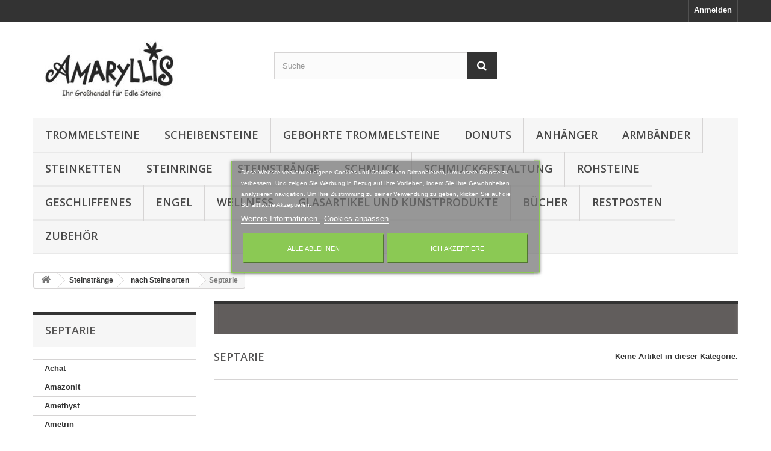

--- FILE ---
content_type: text/html; charset=utf-8
request_url: https://steinvielfalt.de/4173-septarie
body_size: 36761
content:
<!DOCTYPE HTML>
<!--[if lt IE 7]> <html class="no-js lt-ie9 lt-ie8 lt-ie7" lang="de-de"><![endif]-->
<!--[if IE 7]><html class="no-js lt-ie9 lt-ie8 ie7" lang="de-de"><![endif]-->
<!--[if IE 8]><html class="no-js lt-ie9 ie8" lang="de-de"><![endif]-->
<!--[if gt IE 8]> <html class="no-js ie9" lang="de-de"><![endif]-->
<html lang="de-de">
	<head>
		<meta charset="utf-8" />
		<title>Septarie - Steinvielfalt.de</title>
						<meta name="generator" content="PrestaShop" />
		<meta name="robots" content="index,follow" />
		<meta name="viewport" content="width=device-width, minimum-scale=0.25, maximum-scale=1.6, initial-scale=1.0" />
		<meta name="apple-mobile-web-app-capable" content="yes" />
		<link rel="icon" type="image/vnd.microsoft.icon" href="/img/favicon.ico?1734099336" />
		<link rel="shortcut icon" type="image/x-icon" href="/img/favicon.ico?1734099336" />
														<link rel="stylesheet" href="https://steinvielfalt.de/themes/default-bootstrap/cache/v_146_1602fd31524f7d4b97c7110d09a3d157_all.css" type="text/css" media="all" />
													
		<link rel="stylesheet" href="//fonts.googleapis.com/css?family=Open+Sans:300,600&amp;subset=latin,latin-ext" type="text/css" media="all" />
		<!--[if IE 8]>
		
<script src="https://oss.maxcdn.com/libs/html5shiv/3.7.0/html5shiv.js"></script>
		
<script src="https://oss.maxcdn.com/libs/respond.js/1.3.0/respond.min.js"></script>
		<![endif]-->
	</head>
	<body id="category" class="category category-4173 category-septarie show-left-column hide-right-column lang_de">
					<div id="page">
			<div class="header-container">
				<header id="header">
																										<div class="nav">
							<div class="container">
								<div class="row">
									<nav><!-- Block user information module NAV  -->
<div class="header_user_info">
			<a class="login" href="https://steinvielfalt.de/my-account" rel="nofollow" title="Anmelden zu Ihrem Kundenbereich">
			Anmelden
		</a>
	</div>
<!-- /Block usmodule NAV -->
</nav>
								</div>
							</div>
						</div>
										<div>
						<div class="container">
							<div class="row">
								<div id="header_logo">
									<a href="https://steinvielfalt.de/" title="Steinvielfalt.de">
										<img class="logo img-responsive" src="https://steinvielfalt.de/img/amaryllis-logo-1470997629.jpg" alt="Steinvielfalt.de" width="260" height="119"/>
									</a>
								</div>
								<!-- Block search module TOP -->
<div id="search_block_top" class="col-sm-4 clearfix">
	<form id="searchbox" method="get" action="//steinvielfalt.de/search" >
		<input type="hidden" name="controller" value="search" />
		<input type="hidden" name="orderby" value="position" />
		<input type="hidden" name="orderway" value="desc" />
		<input class="search_query form-control" type="text" id="search_query_top" name="search_query" placeholder="Suche" value="" />
		<button type="submit" name="submit_search" class="btn btn-default button-search">
			<span>Suche</span>
		</button>
	</form>
</div>
<!-- /Block search module TOP -->	<!-- Menu -->
	<div id="block_top_menu" class="sf-contener clearfix col-lg-12">
		<div class="cat-title">Menü</div>
		<ul class="sf-menu clearfix menu-content">
			<li><a href="https://steinvielfalt.de/3-Trommelsteine" title="Trommelsteine">Trommelsteine</a><ul><li><a href="https://steinvielfalt.de/18-trommelsteine-a" title="Trommelsteine A">Trommelsteine A</a></li><li><a href="https://steinvielfalt.de/19-trommelsteine-b" title="Trommelsteine B">Trommelsteine B</a></li><li><a href="https://steinvielfalt.de/20-trommelsteine-c" title="Trommelsteine C">Trommelsteine C</a></li><li><a href="https://steinvielfalt.de/21-trommelsteine-d" title="Trommelsteine D">Trommelsteine D</a></li><li><a href="https://steinvielfalt.de/22-trommelsteine-e" title="Trommelsteine E">Trommelsteine E</a></li><li><a href="https://steinvielfalt.de/23-trommelsteine-f" title="Trommelsteine F">Trommelsteine F</a></li><li><a href="https://steinvielfalt.de/24-trommelsteine-g" title="Trommelsteine G">Trommelsteine G</a></li><li><a href="https://steinvielfalt.de/25-trommelsteine-h" title="Trommelsteine H">Trommelsteine H</a></li><li><a href="https://steinvielfalt.de/26-trommelsteine-i" title="Trommelsteine I">Trommelsteine I</a></li><li><a href="https://steinvielfalt.de/27-trommelsteine-j" title="Trommelsteine J">Trommelsteine J</a></li><li><a href="https://steinvielfalt.de/28-trommelsteine-k" title="Trommelsteine K">Trommelsteine K</a></li><li><a href="https://steinvielfalt.de/29-trommelsteine-l" title="Trommelsteine L">Trommelsteine L</a></li><li><a href="https://steinvielfalt.de/30-trommelsteine-m" title="Trommelsteine M">Trommelsteine M</a></li><li><a href="https://steinvielfalt.de/31-trommelsteine-n" title="Trommelsteine N">Trommelsteine N</a></li><li><a href="https://steinvielfalt.de/32-trommelsteine-o" title="Trommelsteine O">Trommelsteine O</a></li><li><a href="https://steinvielfalt.de/33-trommelsteine-p" title="Trommelsteine P">Trommelsteine P</a></li><li><a href="https://steinvielfalt.de/34-trommelsteine-q" title="Trommelsteine Q">Trommelsteine Q</a></li><li><a href="https://steinvielfalt.de/35-trommelsteine-r" title="Trommelsteine R">Trommelsteine R</a></li><li><a href="https://steinvielfalt.de/36-trommelsteine-s" title="Trommelsteine S">Trommelsteine S</a></li><li><a href="https://steinvielfalt.de/37-trommelsteine-t" title="Trommelsteine T">Trommelsteine T</a></li><li><a href="https://steinvielfalt.de/38-trommelsteine-u" title="Trommelsteine U">Trommelsteine U</a></li><li><a href="https://steinvielfalt.de/39-trommelsteine-v" title="Trommelsteine V">Trommelsteine V</a></li><li><a href="https://steinvielfalt.de/40-trommelsteine-w" title="Trommelsteine W">Trommelsteine W</a></li><li><a href="https://steinvielfalt.de/14854-trommelsteine-y" title="Trommelsteine Y">Trommelsteine Y</a></li><li><a href="https://steinvielfalt.de/41-trommelsteine-z" title="Trommelsteine Z">Trommelsteine Z</a></li><li><a href="https://steinvielfalt.de/42-trommelsteine-bunte-mischung" title="Trommelsteine bunte Mischung">Trommelsteine bunte Mischung</a></li><li><a href="https://steinvielfalt.de/4128-trommelsteine-mini" title="Trommelsteine Mini">Trommelsteine Mini</a></li><li><a href="https://steinvielfalt.de/3734-metall-spiralen" title="Metall-Spiralen">Metall-Spiralen</a></li></ul></li><li><a href="https://steinvielfalt.de/150-scheibensteine" title="Scheibensteine">Scheibensteine</a><ul><li><a href="https://steinvielfalt.de/151-scheibensteine-a-b" title="Scheibensteine A-B">Scheibensteine A-B</a></li><li><a href="https://steinvielfalt.de/152-scheibensteine-c-g" title="Scheibensteine C-G">Scheibensteine C-G</a></li><li><a href="https://steinvielfalt.de/153-scheibensteine-h-l" title="Scheibensteine H-L">Scheibensteine H-L</a></li><li><a href="https://steinvielfalt.de/154-scheibensteine-m-q" title="Scheibensteine M-Q">Scheibensteine M-Q</a></li><li><a href="https://steinvielfalt.de/155-scheibensteine-r-s" title="Scheibensteine R-S">Scheibensteine R-S</a></li><li><a href="https://steinvielfalt.de/156-scheibensteine-t-z" title="Scheibensteine T-Z">Scheibensteine T-Z</a></li><li><a href="https://steinvielfalt.de/157-scheibensteine-mischung" title="Scheibensteine Mischung">Scheibensteine Mischung</a></li><li><a href="https://steinvielfalt.de/3767-scheibenstein-mit-gravur" title="Scheibenstein mit Gravur">Scheibenstein mit Gravur</a></li></ul></li><li><a href="https://steinvielfalt.de/4-gebohrte-trommelsteine" title="Gebohrte Trommelsteine">Gebohrte Trommelsteine</a><ul><li><a href="https://steinvielfalt.de/43-tsg-a" title="TSg A">TSg A</a></li><li><a href="https://steinvielfalt.de/44-TSg-B" title="TSg B">TSg B</a></li><li><a href="https://steinvielfalt.de/45-TSg-C" title="TSg C">TSg C</a></li><li><a href="https://steinvielfalt.de/46-TSg-D" title="TSg D">TSg D</a></li><li><a href="https://steinvielfalt.de/47-TSg-E" title="TSg E">TSg E</a></li><li><a href="https://steinvielfalt.de/48-TSg-F" title="TSg F">TSg F</a></li><li><a href="https://steinvielfalt.de/49-TSg-G" title="TSg G">TSg G</a></li><li><a href="https://steinvielfalt.de/50-TSg-H" title="TSg H">TSg H</a></li><li><a href="https://steinvielfalt.de/51-TSg-I" title="TSg I">TSg I</a></li><li><a href="https://steinvielfalt.de/52-TSg-J" title="TSg J">TSg J</a></li><li><a href="https://steinvielfalt.de/53-TSg-K" title="TSg K">TSg K</a></li><li><a href="https://steinvielfalt.de/54-TSg-L" title="TSg L">TSg L</a></li><li><a href="https://steinvielfalt.de/55-TSg-M" title="TSg M">TSg M</a></li><li><a href="https://steinvielfalt.de/56-TSg-N" title="TSg N">TSg N</a></li><li><a href="https://steinvielfalt.de/57-TSg-O" title="TSg O">TSg O</a></li><li><a href="https://steinvielfalt.de/58-TSg-P" title="TSg P">TSg P</a></li><li><a href="https://steinvielfalt.de/59-TSg-Q" title="TSg Q">TSg Q</a></li><li><a href="https://steinvielfalt.de/60-TSg-R" title="TSg R">TSg R</a></li><li><a href="https://steinvielfalt.de/61-TSg-S" title="TSg S">TSg S</a></li><li><a href="https://steinvielfalt.de/62-TSg-T" title="TSg T">TSg T</a></li><li><a href="https://steinvielfalt.de/63-TSg-U" title="TSg U">TSg U</a></li><li><a href="https://steinvielfalt.de/64-TSg-V" title="TSg V">TSg V</a></li><li><a href="https://steinvielfalt.de/65-TSg-W" title="TSg W">TSg W</a></li><li><a href="https://steinvielfalt.de/66-TSg-Z" title="TSg Z">TSg Z</a></li><li><a href="https://steinvielfalt.de/77-tsg-grossmengen" title="TSg Großmengen">TSg Großmengen</a></li><li><a href="https://steinvielfalt.de/3717-tsg-halterungen" title="TSg Halterungen">TSg Halterungen</a></li><li><a href="https://steinvielfalt.de/4103-tropfen-gebohrt" title="Tropfen gebohrt">Tropfen gebohrt</a></li></ul></li><li><a href="https://steinvielfalt.de/5-donuts" title="Donuts">Donuts</a><ul><li><a href="https://steinvielfalt.de/68-donut-a" title="Donut A">Donut A</a></li><li><a href="https://steinvielfalt.de/69-donut-b-c" title="Donut B-C">Donut B-C</a></li><li><a href="https://steinvielfalt.de/70-donut-d-f" title="Donut D-F">Donut D-F</a></li><li><a href="https://steinvielfalt.de/71-donut-g-l" title="Donut G-L">Donut G-L</a></li><li><a href="https://steinvielfalt.de/72-donut-m-o" title="Donut M-O">Donut M-O</a></li><li><a href="https://steinvielfalt.de/73-donut-p-r" title="Donut P-R">Donut P-R</a></li><li><a href="https://steinvielfalt.de/74-donut-s-z" title="Donut S-Z">Donut S-Z</a></li><li><a href="https://steinvielfalt.de/75-donut-quadrat" title="Donut Quadrat">Donut Quadrat</a></li><li><a href="https://steinvielfalt.de/3778-donut-mit-gravur" title="Donut mit Gravur">Donut mit Gravur</a></li><li><a href="https://steinvielfalt.de/76-donut-mischpackungen" title="Donut Mischpackungen">Donut Mischpackungen</a></li><li><a href="https://steinvielfalt.de/244-halter-clips" title="Halter & Clips">Halter & Clips</a><ul><li><a href="https://steinvielfalt.de/253-chakra" title="Chakra">Chakra</a></li><li><a href="https://steinvielfalt.de/247-einhaenger-fuer-donuthalter" title="Einhänger für Donuthalter">Einhänger für Donuthalter</a></li><li><a href="https://steinvielfalt.de/248-ohrschmuck-donuthalter" title="Ohrschmuck Donuthalter">Ohrschmuck Donuthalter</a></li><li><a href="https://steinvielfalt.de/245-spiralen" title="Spiralen">Spiralen</a></li><li><a href="https://steinvielfalt.de/249-symbole" title="Symbole">Symbole</a></li><li><a href="https://steinvielfalt.de/252-scharnier-clips" title="Scharnier-Clips">Scharnier-Clips</a></li></ul></li></ul></li><li><a href="https://steinvielfalt.de/6-anhaenger" title="Anhänger">Anhänger</a><ul><li><a href="https://steinvielfalt.de/78-925er-silberoese" title="925er Silberöse">925er Silberöse</a><ul><li><a href="https://steinvielfalt.de/3782-buddha-mit-925er-silber-oese" title="Buddha mit 925er Silber-Öse">Buddha mit 925er Silber-Öse</a></li><li><a href="https://steinvielfalt.de/4163-doppelspitze-mit-925er-silber-oese" title="Doppelspitze mit 925er Silber-Öse ">Doppelspitze mit 925er Silber-Öse </a></li><li><a href="https://steinvielfalt.de/107-engel-anhaenger-925er-silber" title="Engel-Anhänger 925er Silber">Engel-Anhänger 925er Silber</a><ul><li><a href="https://steinvielfalt.de/96-2-cm-925er-silber" title="2 cm 925er Silber">2 cm 925er Silber</a></li><li><a href="https://steinvielfalt.de/103-25-cm-925er-silber" title="2,5 cm 925er Silber">2,5 cm 925er Silber</a></li><li><a href="https://steinvielfalt.de/105-35-cm-925er-silber" title="3,5 cm 925er Silber">3,5 cm 925er Silber</a></li><li><a href="https://steinvielfalt.de/102-5-cm-925er-silber" title="5 cm 925er Silber">5 cm 925er Silber</a></li></ul></li><li><a href="https://steinvielfalt.de/3775-freeform-925er-silber" title="Freeform 925er Silber">Freeform 925er Silber</a></li><li><a href="https://steinvielfalt.de/4092-herz-mit-925er-silber-oese" title="Herz mit 925er Silber-Öse">Herz mit 925er Silber-Öse</a></li><li><a href="https://steinvielfalt.de/4107-kristall-spitze-poliert-925er-silber" title="Kristall-Spitze poliert 925er Silber">Kristall-Spitze poliert 925er Silber</a></li><li><a href="https://steinvielfalt.de/183-rohstein-anhaenger-925er-silber" title="Rohstein-Anhänger 925er Silber">Rohstein-Anhänger 925er Silber</a></li><li><a href="https://steinvielfalt.de/3780-tier-mit-925er-silber-oese" title="Tier mit 925er Silber-Öse">Tier mit 925er Silber-Öse</a></li><li><a href="https://steinvielfalt.de/79-trommelstein-anhaenger-925er-silber" title="Trommelstein-Anhänger 925er Silber">Trommelstein-Anhänger 925er Silber</a></li><li><a href="https://steinvielfalt.de/4135-kugelwechselsystem-925er-silber" title="Kugelwechselsystem 925er Silber">Kugelwechselsystem 925er Silber</a></li></ul></li><li><a href="https://steinvielfalt.de/108-anhaenger-mit-metall-oese" title="Anhänger mit Metall-Öse">Anhänger mit Metall-Öse</a><ul><li><a href="https://steinvielfalt.de/3781-buddha-mit-metall-oese" title="Buddha mit Metall-Öse">Buddha mit Metall-Öse</a></li><li><a href="https://steinvielfalt.de/4162-doppelspitze-mit-metall-oese" title="Doppelspitze mit Metall-Öse">Doppelspitze mit Metall-Öse</a></li><li><a href="https://steinvielfalt.de/109-engel-anhaenger-mit-metall-oese" title="Engel-Anhänger mit Metall-Öse">Engel-Anhänger mit Metall-Öse</a><ul><li><a href="https://steinvielfalt.de/97-2-cm-metall-oese" title="2 cm Metall-Öse">2 cm Metall-Öse</a></li><li><a href="https://steinvielfalt.de/104-25-cm-metall-oese" title="2,5 cm Metall-Öse">2,5 cm Metall-Öse</a></li><li><a href="https://steinvielfalt.de/106-35-cm-metall-oese" title="3,5 cm Metall-Öse">3,5 cm Metall-Öse</a></li></ul></li><li><a href="https://steinvielfalt.de/4133-engels-fluegel-mit-metall-oese" title="Engels-Flügel mit Metall-Öse">Engels-Flügel mit Metall-Öse</a></li><li><a href="https://steinvielfalt.de/4167-freeform-mit-metall-oese" title="Freeform mit Metall-Öse">Freeform mit Metall-Öse</a></li><li><a href="https://steinvielfalt.de/3784-herz-mit-metall-oese" title="Herz mit Metall-Öse">Herz mit Metall-Öse</a></li><li><a href="https://steinvielfalt.de/3785-kreuz-mit-metall-oese" title="Kreuz mit Metall-Öse">Kreuz mit Metall-Öse</a></li><li><a href="https://steinvielfalt.de/3786-mond-mit-metall-oese" title="Mond mit Metall-Öse">Mond mit Metall-Öse</a></li><li><a href="https://steinvielfalt.de/4132-spitze-mit-metall-oese" title="Spitze mit Metall-Öse">Spitze mit Metall-Öse</a></li><li><a href="https://steinvielfalt.de/3787-stern-mit-metall-oese" title="Stern mit Metall-Öse">Stern mit Metall-Öse</a></li><li><a href="https://steinvielfalt.de/3779-tier-mit-metall-oese" title="Tier mit Metall-Öse">Tier mit Metall-Öse</a></li><li><a href="https://steinvielfalt.de/3788-trommelstein-mit-metall-oese" title="Trommelstein mit Metall-Öse">Trommelstein mit Metall-Öse</a></li></ul></li><li><a href="https://steinvielfalt.de/120-anhaenger-gebohrt" title="Anhänger gebohrt">Anhänger gebohrt</a><ul><li><a href="https://steinvielfalt.de/228-blute-gebohrt" title="Blüte gebohrt">Blüte gebohrt</a></li><li><a href="https://steinvielfalt.de/3776-formen-gebohrt" title="Formen gebohrt">Formen gebohrt</a></li><li><a href="https://steinvielfalt.de/220-herzen-gebohrt" title="Herzen gebohrt">Herzen gebohrt</a><ul><li><a href="https://steinvielfalt.de/221-12-mm" title="12 mm">12 mm</a></li><li><a href="https://steinvielfalt.de/222-15-mm" title="15 mm">15 mm</a></li><li><a href="https://steinvielfalt.de/223-18-20-mm" title="18-20 mm">18-20 mm</a></li><li><a href="https://steinvielfalt.de/224-25-mm" title="25 mm">25 mm</a></li><li><a href="https://steinvielfalt.de/225-30-mm" title="30 mm">30 mm</a></li><li><a href="https://steinvielfalt.de/226-35-mm" title="35 mm">35 mm</a></li><li><a href="https://steinvielfalt.de/227-45-mm" title="45 mm">45 mm</a></li><li><a href="https://steinvielfalt.de/231-schnurteil-herz-in-herz" title="Schnurteil Herz in Herz">Schnurteil Herz in Herz</a></li><li><a href="https://steinvielfalt.de/233-swingherz" title="Swingherz">Swingherz</a></li></ul></li><li><a href="https://steinvielfalt.de/216-kraftstein-anhaenger" title="Kraftstein-Anhänger">Kraftstein-Anhänger</a></li><li><a href="https://steinvielfalt.de/229-kreuz-gebohrt" title="Kreuz gebohrt">Kreuz gebohrt</a></li><li><a href="https://steinvielfalt.de/159-kugel-gebohrt" title="Kugel gebohrt">Kugel gebohrt</a><ul><li><a href="https://steinvielfalt.de/160-einzelsorten" title="Einzelsorten">Einzelsorten</a></li><li><a href="https://steinvielfalt.de/161-mischpackung" title="Mischpackung">Mischpackung</a></li></ul></li><li><a href="https://steinvielfalt.de/3789-lebensstein-gebohrt" title="Lebensstein gebohrt">Lebensstein gebohrt</a></li><li><a href="https://steinvielfalt.de/4110-linsenstein-astroanhaenger" title="Linsenstein Astroanhänger">Linsenstein Astroanhänger</a></li><li><a href="https://steinvielfalt.de/3732-linsenstein-gebohrt" title="Linsenstein gebohrt">Linsenstein gebohrt</a></li><li><a href="https://steinvielfalt.de/125-maori-anhaenger" title="Maori-Anhänger">Maori-Anhänger</a></li><li><a href="https://steinvielfalt.de/13736-merkaba-gebohrt" title="Merkaba gebohrt">Merkaba gebohrt</a></li><li><a href="https://steinvielfalt.de/3773-mischung-mini-teile-gebohrt" title="Mischung Mini Teile gebohrt">Mischung Mini Teile gebohrt</a></li><li><a href="https://steinvielfalt.de/230-mond-gebohrt" title="Mond gebohrt">Mond gebohrt</a></li><li><a href="https://steinvielfalt.de/3772-navette-gebohrt" title="Navette gebohrt">Navette gebohrt</a></li><li><a href="https://steinvielfalt.de/4090-perle-laenglich" title="Perle länglich">Perle länglich</a></li><li><a href="https://steinvielfalt.de/215-rohstein-gebohrt" title="Rohstein gebohrt">Rohstein gebohrt</a></li><li><a href="https://steinvielfalt.de/232-stern-gebohrt" title="Stern gebohrt">Stern gebohrt</a></li><li><a href="https://steinvielfalt.de/3758-tiere-gebohrt" title="Tiere gebohrt">Tiere gebohrt</a><ul><li><a href="https://steinvielfalt.de/3759-delfin-gebohrt" title="Delfin gebohrt">Delfin gebohrt</a></li><li><a href="https://steinvielfalt.de/3760-elefant-gebohrt" title="Elefant gebohrt">Elefant gebohrt</a></li><li><a href="https://steinvielfalt.de/4083-frosch-gebohrt" title="Frosch gebohrt">Frosch gebohrt</a></li><li><a href="https://steinvielfalt.de/3761-katze-gebohrt" title="Katze gebohrt">Katze gebohrt</a></li><li><a href="https://steinvielfalt.de/4130-pferdekopf-gebohrt" title="Pferdekopf gebohrt">Pferdekopf gebohrt</a></li><li><a href="https://steinvielfalt.de/3762-schildkroete-gebohrt" title="Schildkröte gebohrt">Schildkröte gebohrt</a></li><li><a href="https://steinvielfalt.de/3763-tiere-mischung-gebohrt" title="Tiere Mischung gebohrt">Tiere Mischung gebohrt</a></li></ul></li><li><a href="https://steinvielfalt.de/4102-tropfen-gebohrt" title="Tropfen gebohrt">Tropfen gebohrt</a></li><li><a href="https://steinvielfalt.de/4160-unendlichkeit-anhaenger" title="Unendlichkeit Anhänger">Unendlichkeit Anhänger</a></li></ul></li><li><a href="https://steinvielfalt.de/3754-anhaenger-aus-zinn" title="Anhänger aus Zinn">Anhänger aus Zinn</a></li></ul></li><li><a href="https://steinvielfalt.de/13-armbaender" title="Armbänder">Armbänder</a><ul><li><a href="https://steinvielfalt.de/127-kugel-armband" title="Kugel-Armband">Kugel-Armband</a><ul><li><a href="https://steinvielfalt.de/128-kugel-armband-4-mm-glatt" title="Kugel-Armband 4 mm glatt">Kugel-Armband 4 mm glatt</a></li><li><a href="https://steinvielfalt.de/129-kugel-armband-6-mm-glatt" title="Kugel-Armband 6 mm glatt">Kugel-Armband 6 mm glatt</a></li><li><a href="https://steinvielfalt.de/130-kugel-armband-8-mm-glatt" title="Kugel-Armband 8 mm glatt">Kugel-Armband 8 mm glatt</a></li><li><a href="https://steinvielfalt.de/131-kugel-armband-10-mm-glatt" title="Kugel-Armband 10 mm glatt">Kugel-Armband 10 mm glatt</a></li><li><a href="https://steinvielfalt.de/132-kugel-armband-12-mm-glatt" title="Kugel-Armband 12 mm glatt">Kugel-Armband 12 mm glatt</a></li><li><a href="https://steinvielfalt.de/4168-kugel-armband-14-mm-glatt" title="Kugel-Armband 14 mm glatt">Kugel-Armband 14 mm glatt</a></li><li><a href="https://steinvielfalt.de/133-kugel-armband-18-mm-glatt" title="Kugel-Armband 18 mm glatt">Kugel-Armband 18 mm glatt</a></li><li><a href="https://steinvielfalt.de/149-kugel-armband-8-mm-glatt-teils-facettiert" title="Kugel-Armband 8 mm glatt teils facettiert">Kugel-Armband 8 mm glatt teils facettiert</a></li><li><a href="https://steinvielfalt.de/134-kugel-armband-10-mm-glatt-teils-facettiert" title="Kugel-Armband 10 mm glatt teils facettiert">Kugel-Armband 10 mm glatt teils facettiert</a></li><li><a href="https://steinvielfalt.de/135-kugel-armband-14-mm-glatt-teils-facettiert" title="Kugel-Armband 14 mm glatt teils facettiert">Kugel-Armband 14 mm glatt teils facettiert</a></li><li><a href="https://steinvielfalt.de/136-kugel-armband-4-mm-facettiert" title="Kugel-Armband 4 mm facettiert">Kugel-Armband 4 mm facettiert</a></li><li><a href="https://steinvielfalt.de/137-kugel-armband-6-mm-facettiert" title="Kugel-Armband 6 mm facettiert">Kugel-Armband 6 mm facettiert</a></li><li><a href="https://steinvielfalt.de/138-kugel-armband-8-mm-facettiert" title="Kugel-Armband 8 mm facettiert">Kugel-Armband 8 mm facettiert</a></li><li><a href="https://steinvielfalt.de/139-kugel-armband-4-mm-karabiner" title="Kugel-Armband 4 mm Karabiner">Kugel-Armband 4 mm Karabiner</a></li><li><a href="https://steinvielfalt.de/140-kugel-armband-8-mm-karabiner" title="Kugel-Armband 8 mm Karabiner">Kugel-Armband 8 mm Karabiner</a></li><li><a href="https://steinvielfalt.de/4179-kugel-armband-sonderformen" title="Kugel-Armband Sonderformen">Kugel-Armband Sonderformen</a></li></ul></li><li><a href="https://steinvielfalt.de/148-kristall-harmonie-baender" title="Kristall Harmonie Bänder">Kristall Harmonie Bänder</a></li><li><a href="https://steinvielfalt.de/146-kraft-armband" title="Kraft-Armband">Kraft-Armband</a></li><li><a href="https://steinvielfalt.de/141-armband-kind" title="Armband Kind">Armband Kind</a></li><li><a href="https://steinvielfalt.de/142-nugget-armband-kleine-steine" title="Nugget-Armband kleine Steine">Nugget-Armband kleine Steine</a></li><li><a href="https://steinvielfalt.de/143-nugget-armband-grosse-steine" title="Nugget-Armband große Steine">Nugget-Armband große Steine</a></li><li><a href="https://steinvielfalt.de/4106-rohstein-armband" title="Rohstein-Armband">Rohstein-Armband</a></li><li><a href="https://steinvielfalt.de/144-scheiben-armband" title="Scheiben-Armband">Scheiben-Armband</a></li><li><a href="https://steinvielfalt.de/13738-sonstige-armbaender" title="Sonstige Armbänder">Sonstige Armbänder</a></li><li><a href="https://steinvielfalt.de/145-splitter-armband" title="Splitter-Armband">Splitter-Armband</a></li><li><a href="https://steinvielfalt.de/147-wellen-armband" title="Wellen-Armband">Wellen-Armband</a></li></ul></li><li><a href="https://steinvielfalt.de/177-steinketten" title="Steinketten">Steinketten</a><ul><li><a href="https://steinvielfalt.de/178-kugelketten" title="Kugelketten">Kugelketten</a><ul><li><a href="https://steinvielfalt.de/196-445" title="4/45">4/45</a></li><li><a href="https://steinvielfalt.de/197-645" title="6/45">6/45</a></li><li><a href="https://steinvielfalt.de/198-845" title="8/45">8/45</a></li><li><a href="https://steinvielfalt.de/4124-850" title="8/50">8/50</a></li><li><a href="https://steinvielfalt.de/199-860" title="8/60">8/60</a></li><li><a href="https://steinvielfalt.de/200-780" title="7/80">7/80</a></li><li><a href="https://steinvielfalt.de/201-880" title="8/80">8/80</a></li><li><a href="https://steinvielfalt.de/202-1045" title="10/45">10/45</a></li><li><a href="https://steinvielfalt.de/4164-1250" title="12/50">12/50</a></li><li><a href="https://steinvielfalt.de/4165-1260" title="12/60">12/60</a></li><li><a href="https://steinvielfalt.de/4166-1450" title="14/50">14/50</a></li><li><a href="https://steinvielfalt.de/4192-kugelketten-sondergroessen" title="Kugelketten Sondergrößen">Kugelketten Sondergrößen</a></li></ul></li><li><a href="https://steinvielfalt.de/4159-buttonketten" title="Buttonketten">Buttonketten</a></li><li><a href="https://steinvielfalt.de/180-nuggetketten" title="Nuggetketten">Nuggetketten</a></li><li><a href="https://steinvielfalt.de/4134-mala" title="Mala">Mala</a></li><li><a href="https://steinvielfalt.de/4101-rohsteinketten" title="Rohsteinketten">Rohsteinketten</a></li><li><a href="https://steinvielfalt.de/179-splitterketten" title="Splitterketten">Splitterketten</a><ul><li><a href="https://steinvielfalt.de/213-45-cm" title="45 cm">45 cm</a></li><li><a href="https://steinvielfalt.de/4122-65-cm" title="65 cm">65 cm</a></li><li><a href="https://steinvielfalt.de/214-80-cm" title="80 cm">80 cm</a></li></ul></li><li><a href="https://steinvielfalt.de/3755-baby-bernsteinketten" title="Baby Bernsteinketten">Baby Bernsteinketten</a></li><li><a href="https://steinvielfalt.de/3725-kettenunterbrecher" title="Kettenunterbrecher">Kettenunterbrecher</a></li><li><a href="https://steinvielfalt.de/3756-hundeketten" title="Hundeketten">Hundeketten</a></li><li><a href="https://steinvielfalt.de/4186-ketten-sonderformen" title="Ketten Sonderformen">Ketten Sonderformen</a></li></ul></li><li><a href="https://steinvielfalt.de/3792-steinringe" title="Steinringe">Steinringe</a></li><li><a href="https://steinvielfalt.de/181-steinstraenge" title="Steinstränge">Steinstränge</a><ul><li><a href="https://steinvielfalt.de/3794-nach-formen" title="nach Formen">nach Formen</a><ul><li><a href="https://steinvielfalt.de/3945-achteck" title="Achteck">Achteck</a></li><li><a href="https://steinvielfalt.de/3946-barock" title="Barock">Barock</a></li><li><a href="https://steinvielfalt.de/3947-blatt" title="Blatt">Blatt</a></li><li><a href="https://steinvielfalt.de/3948-blute" title="Blüte">Blüte</a></li><li><a href="https://steinvielfalt.de/3949-button" title="Button">Button</a></li><li><a href="https://steinvielfalt.de/4156-chinesischer-knoten" title="chinesischer Knoten">chinesischer Knoten</a></li><li><a href="https://steinvielfalt.de/3950-chips" title="Chips">Chips</a></li><li><a href="https://steinvielfalt.de/3951-coin" title="Coin">Coin</a></li><li><a href="https://steinvielfalt.de/3952-delfin" title="Delfin">Delfin</a></li><li><a href="https://steinvielfalt.de/3953-disc" title="Disc">Disc</a></li><li><a href="https://steinvielfalt.de/3954-doppelender" title="Doppelender">Doppelender</a></li><li><a href="https://steinvielfalt.de/3955-dreieck" title="Dreieck">Dreieck</a></li><li><a href="https://steinvielfalt.de/3956-fass" title="Fass">Fass</a></li><li><a href="https://steinvielfalt.de/3957-fensterkiesel" title="Fensterkiesel">Fensterkiesel</a></li><li><a href="https://steinvielfalt.de/4157-fisch" title="Fisch">Fisch</a></li><li><a href="https://steinvielfalt.de/3958-fischauge" title="Fischauge">Fischauge</a></li><li><a href="https://steinvielfalt.de/4158-fluegel" title="Flügel">Flügel</a></li><li><a href="https://steinvielfalt.de/3959-freeform" title="Freeform">Freeform</a></li><li><a href="https://steinvielfalt.de/3960-herz" title="Herz">Herz</a></li><li><a href="https://steinvielfalt.de/3961-hexagon" title="Hexagon">Hexagon</a></li><li><a href="https://steinvielfalt.de/3962-keshi" title="Keshi">Keshi</a></li><li><a href="https://steinvielfalt.de/3963-kreuz" title="Kreuz">Kreuz</a></li><li><a href="https://steinvielfalt.de/3964-kristalle" title="Kristalle">Kristalle</a></li><li><a href="https://steinvielfalt.de/4100-kugel-facettiert" title="Kugel facettiert">Kugel facettiert</a></li><li><a href="https://steinvielfalt.de/3965-kugel-glatt" title="Kugel glatt">Kugel glatt</a></li><li><a href="https://steinvielfalt.de/3966-linse" title="Linse">Linse</a></li><li><a href="https://steinvielfalt.de/3967-marquis" title="Marquis">Marquis</a></li><li><a href="https://steinvielfalt.de/3968-navette" title="Navette">Navette</a></li><li><a href="https://steinvielfalt.de/3969-nugget" title="Nugget">Nugget</a></li><li><a href="https://steinvielfalt.de/3970-olive" title="Olive">Olive</a></li><li><a href="https://steinvielfalt.de/3971-oval" title="Oval">Oval</a></li><li><a href="https://steinvielfalt.de/3972-peanut-form" title="Peanut-Form">Peanut-Form</a></li><li><a href="https://steinvielfalt.de/3973-pebbles" title="Pebbles">Pebbles</a></li><li><a href="https://steinvielfalt.de/3974-platte" title="Platte">Platte</a></li><li><a href="https://steinvielfalt.de/3975-potatoe" title="Potatoe">Potatoe</a></li><li><a href="https://steinvielfalt.de/3976-prisma" title="Prisma">Prisma</a></li><li><a href="https://steinvielfalt.de/3978-quader" title="Quader">Quader</a></li><li><a href="https://steinvielfalt.de/3979-quadrat" title="Quadrat">Quadrat</a></li><li><a href="https://steinvielfalt.de/3980-rahmen" title="Rahmen">Rahmen</a></li><li><a href="https://steinvielfalt.de/3981-raute" title="Raute">Raute</a></li><li><a href="https://steinvielfalt.de/3982-rechteck" title="Rechteck">Rechteck</a></li><li><a href="https://steinvielfalt.de/3983-reiskorn" title="Reiskorn">Reiskorn</a></li><li><a href="https://steinvielfalt.de/3984-ringe" title="Ringe">Ringe</a></li><li><a href="https://steinvielfalt.de/3986-rohstein" title="Rohstein">Rohstein</a></li><li><a href="https://steinvielfalt.de/3987-rose" title="Rose">Rose</a></li><li><a href="https://steinvielfalt.de/3988-roundel" title="Roundel">Roundel</a></li><li><a href="https://steinvielfalt.de/3989-rund" title="rund">rund</a></li><li><a href="https://steinvielfalt.de/3990-scheibe" title="Scheibe">Scheibe</a></li><li><a href="https://steinvielfalt.de/3991-spindel" title="Spindel">Spindel</a></li><li><a href="https://steinvielfalt.de/3992-splitter" title="Splitter">Splitter</a></li><li><a href="https://steinvielfalt.de/3993-stabchen" title="Stäbchen">Stäbchen</a></li><li><a href="https://steinvielfalt.de/3994-stern" title="Stern">Stern</a></li><li><a href="https://steinvielfalt.de/3995-strang-flach" title="Strang flach">Strang flach</a></li><li><a href="https://steinvielfalt.de/3996-tonnetoennchen" title="Tonne/Tönnchen">Tonne/Tönnchen</a></li><li><a href="https://steinvielfalt.de/3997-trapez" title="Trapez">Trapez</a></li><li><a href="https://steinvielfalt.de/3998-trommelstein" title="Trommelstein">Trommelstein</a></li><li><a href="https://steinvielfalt.de/3999-tropfen" title="Tropfen">Tropfen</a></li><li><a href="https://steinvielfalt.de/4000-wurfel" title="Würfel">Würfel</a></li><li><a href="https://steinvielfalt.de/4001-zahn" title="Zahn">Zahn</a></li><li><a href="https://steinvielfalt.de/4002-zylinder" title="Zylinder">Zylinder</a></li></ul></li><li><a href="https://steinvielfalt.de/3793-nach-steinsorten" title="nach Steinsorten">nach Steinsorten</a><ul><li><a href="https://steinvielfalt.de/3795-achat" title="Achat">Achat</a></li><li><a href="https://steinvielfalt.de/3796-amazonit" title="Amazonit">Amazonit</a></li><li><a href="https://steinvielfalt.de/3797-amethyst" title="Amethyst">Amethyst</a></li><li><a href="https://steinvielfalt.de/3798-ametrin" title="Ametrin">Ametrin</a></li><li><a href="https://steinvielfalt.de/3799-amulettstein" title="Amulettstein">Amulettstein</a></li><li><a href="https://steinvielfalt.de/4170-andalusit" title="Andalusit">Andalusit</a></li><li><a href="https://steinvielfalt.de/3944-angelit" title="Angelit">Angelit</a></li><li><a href="https://steinvielfalt.de/3800-apatit" title="Apatit">Apatit</a></li><li><a href="https://steinvielfalt.de/3801-aqua-aura" title="Aqua Aura">Aqua Aura</a></li><li><a href="https://steinvielfalt.de/3802-aquamarin" title="Aquamarin">Aquamarin</a></li><li><a href="https://steinvielfalt.de/3873-aragonit-calcit-onyx-marmor" title="Aragonit-Calcit (Onyx-Marmor)">Aragonit-Calcit (Onyx-Marmor)</a></li><li><a href="https://steinvielfalt.de/3803-astrophylit" title="Astrophylit">Astrophylit</a></li><li><a href="https://steinvielfalt.de/3804-aventurinquarz" title="Aventurinquarz">Aventurinquarz</a></li><li><a href="https://steinvielfalt.de/4174-azurit-in-gneis-k2" title="Azurit in Gneis (K2)">Azurit in Gneis (K2)</a></li><li><a href="https://steinvielfalt.de/3805-azurit-malachit" title="Azurit-Malachit">Azurit-Malachit</a></li><li><a href="https://steinvielfalt.de/3806-banderkalk-braun" title="Bänderkalk braun">Bänderkalk braun</a></li><li><a href="https://steinvielfalt.de/3807-baryt" title="Baryt">Baryt</a></li><li><a href="https://steinvielfalt.de/3808-baumachat" title="Baumachat">Baumachat</a></li><li><a href="https://steinvielfalt.de/3809-bergkristall" title="Bergkristall">Bergkristall</a></li><li><a href="https://steinvielfalt.de/3810-bernstein" title="Bernstein">Bernstein</a></li><li><a href="https://steinvielfalt.de/3811-beryll" title="Beryll">Beryll</a></li><li><a href="https://steinvielfalt.de/3812-blaufluss-kunstglas" title="Blaufluss (Kunstglas)">Blaufluss (Kunstglas)</a></li><li><a href="https://steinvielfalt.de/4140-blauquarz" title="Blauquarz">Blauquarz</a></li><li><a href="https://steinvielfalt.de/3813-bronzit" title="Bronzit">Bronzit</a></li><li><a href="https://steinvielfalt.de/3890-budstone-gruenschiefer" title="Budstone (Grünschiefer)">Budstone (Grünschiefer)</a></li><li><a href="https://steinvielfalt.de/4155-cacoxenit" title="Cacoxenit">Cacoxenit</a></li><li><a href="https://steinvielfalt.de/3814-calcit" title="Calcit">Calcit</a></li><li><a href="https://steinvielfalt.de/3815-carneol" title="Carneol">Carneol</a></li><li><a href="https://steinvielfalt.de/3816-chalcedon" title="Chalcedon">Chalcedon</a></li><li><a href="https://steinvielfalt.de/4154-charoit" title="Charoit">Charoit</a></li><li><a href="https://steinvielfalt.de/3817-chloritquarz" title="Chloritquarz">Chloritquarz</a></li><li><a href="https://steinvielfalt.de/3818-chromdiopsid" title="Chromdiopsid">Chromdiopsid</a></li><li><a href="https://steinvielfalt.de/4150-chrysokoll" title="Chrysokoll">Chrysokoll</a></li><li><a href="https://steinvielfalt.de/3819-chrysopal" title="Chrysopal">Chrysopal</a></li><li><a href="https://steinvielfalt.de/3820-chrysopras" title="Chrysopras">Chrysopras</a></li><li><a href="https://steinvielfalt.de/3821-citrin" title="Citrin">Citrin</a></li><li><a href="https://steinvielfalt.de/3852-cordierit" title="Cordierit">Cordierit</a></li><li><a href="https://steinvielfalt.de/3822-crashed-crystal" title="Crashed Crystal">Crashed Crystal</a></li><li><a href="https://steinvielfalt.de/3823-dalmatinerstein" title="Dalmatinerstein">Dalmatinerstein</a></li><li><a href="https://steinvielfalt.de/4172-diamant" title="Diamant">Diamant</a></li><li><a href="https://steinvielfalt.de/4143-dinosaurier-knochen" title="Dinosaurier-Knochen">Dinosaurier-Knochen</a></li><li><a href="https://steinvielfalt.de/4145-diopsid-schwarz" title="Diopsid schwarz">Diopsid schwarz</a></li><li><a href="https://steinvielfalt.de/3824-disthen" title="Disthen">Disthen</a></li><li><a href="https://steinvielfalt.de/3825-dumortieritquarz" title="Dumortieritquarz">Dumortieritquarz</a></li><li><a href="https://steinvielfalt.de/3826-eisenkiesel" title="Eisenkiesel">Eisenkiesel</a></li><li><a href="https://steinvielfalt.de/3827-epidot" title="Epidot">Epidot</a></li><li><a href="https://steinvielfalt.de/3828-falkenauge" title="Falkenauge">Falkenauge</a></li><li><a href="https://steinvielfalt.de/4175-flint-feuerstein" title="Flint Feuerstein">Flint Feuerstein</a></li><li><a href="https://steinvielfalt.de/3829-fluorit" title="Fluorit">Fluorit</a></li><li><a href="https://steinvielfalt.de/3830-fluorit-opal-jaspis" title="Fluorit-Opal-Jaspis">Fluorit-Opal-Jaspis</a></li><li><a href="https://steinvielfalt.de/13732-fuchsit-rubin" title="Fuchsit-Rubin">Fuchsit-Rubin</a></li><li><a href="https://steinvielfalt.de/4176-gabbro" title="Gabbro">Gabbro</a></li><li><a href="https://steinvielfalt.de/4180-gagat" title="Gagat">Gagat</a></li><li><a href="https://steinvielfalt.de/3831-girasolquarz" title="Girasolquarz">Girasolquarz</a></li><li><a href="https://steinvielfalt.de/3832-goldfluss-kunstglas" title="Goldfluss (Kunstglas)">Goldfluss (Kunstglas)</a></li><li><a href="https://steinvielfalt.de/3833-granat" title="Granat">Granat</a></li><li><a href="https://steinvielfalt.de/4137-granit" title="Granit">Granit</a></li><li><a href="https://steinvielfalt.de/4171-haematit" title="Hämatit">Hämatit</a></li><li><a href="https://steinvielfalt.de/3835-hamatitquarz" title="Hämatitquarz">Hämatitquarz</a></li><li><a href="https://steinvielfalt.de/3836-heliotrop" title="Heliotrop">Heliotrop</a></li><li><a href="https://steinvielfalt.de/3837-honigopal" title="Honigopal">Honigopal</a></li><li><a href="https://steinvielfalt.de/3838-hypersthen" title="Hypersthen">Hypersthen</a></li><li><a href="https://steinvielfalt.de/3839-inklusenquarz" title="Inklusenquarz">Inklusenquarz</a></li><li><a href="https://steinvielfalt.de/4151-jadeit" title="Jadeit">Jadeit</a></li><li><a href="https://steinvielfalt.de/3841-jaspis-rot" title="Jaspis rot">Jaspis rot</a></li><li><a href="https://steinvielfalt.de/4146-jaspis-verschiedene" title="Jaspis verschiedene">Jaspis verschiedene</a></li><li><a href="https://steinvielfalt.de/3842-kimberlit" title="Kimberlit">Kimberlit</a></li><li><a href="https://steinvielfalt.de/13731-kopal" title="Kopal">Kopal</a></li><li><a href="https://steinvielfalt.de/4161-koralle" title="Koralle">Koralle</a></li><li><a href="https://steinvielfalt.de/3843-kunzit" title="Kunzit">Kunzit</a></li><li><a href="https://steinvielfalt.de/3844-labradorit" title="Labradorit">Labradorit</a></li><li><a href="https://steinvielfalt.de/3846-lapislazuli" title="Lapislazuli">Lapislazuli</a></li><li><a href="https://steinvielfalt.de/4136-larimar" title="Larimar">Larimar</a></li><li><a href="https://steinvielfalt.de/3847-larvikit" title="Larvikit">Larvikit</a></li><li><a href="https://steinvielfalt.de/3848-lava" title="Lava">Lava</a></li><li><a href="https://steinvielfalt.de/3849-lava-braun" title="Lava braun">Lava braun</a></li><li><a href="https://steinvielfalt.de/3850-lepidolith" title="Lepidolith">Lepidolith</a></li><li><a href="https://steinvielfalt.de/3851-limonenquarz" title="Limonenquarz">Limonenquarz</a></li><li><a href="https://steinvielfalt.de/3853-magnesit" title="Magnesit">Magnesit</a></li><li><a href="https://steinvielfalt.de/4152-magnesit-nickel" title="Magnesit Nickel">Magnesit Nickel</a></li><li><a href="https://steinvielfalt.de/3854-malachit" title="Malachit">Malachit</a></li><li><a href="https://steinvielfalt.de/3840-marmor-landschafts-" title="Marmor Landschafts-">Marmor Landschafts-</a></li><li><a href="https://steinvielfalt.de/3855-marmor-picasso" title="Marmor Picasso">Marmor Picasso</a></li><li><a href="https://steinvielfalt.de/4139-milchquarz-schneequarz" title="Milchquarz / Schneequarz">Milchquarz / Schneequarz</a></li><li><a href="https://steinvielfalt.de/3856-mondstein" title="Mondstein">Mondstein</a></li><li><a href="https://steinvielfalt.de/3857-mondstein-grun" title="Mondstein grün">Mondstein grün</a></li><li><a href="https://steinvielfalt.de/3858-mookait" title="Mookait">Mookait</a></li><li><a href="https://steinvielfalt.de/3859-moosachat" title="Moosachat">Moosachat</a></li><li><a href="https://steinvielfalt.de/3860-moosachat-bunt" title="Moosachat bunt">Moosachat bunt</a></li><li><a href="https://steinvielfalt.de/3861-moosachat-pink" title="Moosachat pink">Moosachat pink</a></li><li><a href="https://steinvielfalt.de/3862-morganit" title="Morganit">Morganit</a></li><li><a href="https://steinvielfalt.de/3863-morganit-berylle" title="Morganit & Berylle">Morganit & Berylle</a></li><li><a href="https://steinvielfalt.de/3864-muschelkernperlen" title="Muschelkernperlen">Muschelkernperlen</a></li><li><a href="https://steinvielfalt.de/3865-muskovit-glimmer" title="Muskovit-Glimmer">Muskovit-Glimmer</a></li><li><a href="https://steinvielfalt.de/4169-nephrit" title="Nephrit">Nephrit</a></li><li><a href="https://steinvielfalt.de/3866-obsidian-gold" title="Obsidian Gold">Obsidian Gold</a></li><li><a href="https://steinvielfalt.de/3845-obsidian-lamellen" title="Obsidian Lamellen ">Obsidian Lamellen </a></li><li><a href="https://steinvielfalt.de/3867-obsidian-schwarz" title="Obsidian schwarz">Obsidian schwarz</a></li><li><a href="https://steinvielfalt.de/3868-obsidian-silber" title="Obsidian Silber">Obsidian Silber</a></li><li><a href="https://steinvielfalt.de/3869-obsidian-rauch" title="Obsidian Rauch">Obsidian Rauch</a></li><li><a href="https://steinvielfalt.de/3870-obsidian-regenbogen" title="Obsidian Regenbogen">Obsidian Regenbogen</a></li><li><a href="https://steinvielfalt.de/3871-obsidian-schneeflocke" title="Obsidian Schneeflocke">Obsidian Schneeflocke</a></li><li><a href="https://steinvielfalt.de/3872-onyx" title="Onyx">Onyx</a></li><li><a href="https://steinvielfalt.de/3874-opal" title="Opal">Opal</a></li><li><a href="https://steinvielfalt.de/3875-opal-dendriten" title="Opal Dendriten">Opal Dendriten</a></li><li><a href="https://steinvielfalt.de/3876-opal-pistazien" title="Opal Pistazien">Opal Pistazien</a></li><li><a href="https://steinvielfalt.de/3877-opalith" title="Opalith">Opalith</a></li><li><a href="https://steinvielfalt.de/3878-opalith-blau" title="Opalith blau">Opalith blau</a></li><li><a href="https://steinvielfalt.de/3879-ozean-achat" title="Ozean-Achat">Ozean-Achat</a></li><li><a href="https://steinvielfalt.de/3880-peridot" title="Peridot">Peridot</a></li><li><a href="https://steinvielfalt.de/3881-perle" title="Perle">Perle</a></li><li><a href="https://steinvielfalt.de/3882-perlmutt" title="Perlmutt">Perlmutt</a></li><li><a href="https://steinvielfalt.de/3885-phosphosiderit" title="Phosphosiderit">Phosphosiderit</a></li><li><a href="https://steinvielfalt.de/3886-piemontit-quarz" title="Piemontit-Quarz">Piemontit-Quarz</a></li><li><a href="https://steinvielfalt.de/3887-pietersit" title="Pietersit">Pietersit</a></li><li><a href="https://steinvielfalt.de/13733-pinolith" title="Pinolith">Pinolith</a></li><li><a href="https://steinvielfalt.de/3888-porzellanit" title="Porzellanit">Porzellanit</a></li><li><a href="https://steinvielfalt.de/3891-prehnit" title="Prehnit">Prehnit</a></li><li><a href="https://steinvielfalt.de/3892-psilomelan" title="Psilomelan">Psilomelan</a></li><li><a href="https://steinvielfalt.de/3893-pyrit" title="Pyrit">Pyrit</a></li><li><a href="https://steinvielfalt.de/3894-quarz-katzenauge" title="Quarz-Katzenauge">Quarz-Katzenauge</a></li><li><a href="https://steinvielfalt.de/3895-rauchquarz" title="Rauchquarz">Rauchquarz</a></li><li><a href="https://steinvielfalt.de/3896-rhodochrosit" title="Rhodochrosit">Rhodochrosit</a></li><li><a href="https://steinvielfalt.de/3897-rhodolith-granat" title="Rhodolith (Granat)">Rhodolith (Granat)</a></li><li><a href="https://steinvielfalt.de/3898-rhodonit" title="Rhodonit">Rhodonit</a></li><li><a href="https://steinvielfalt.de/3899-rhyolith-augen" title="Rhyolith Augen">Rhyolith Augen</a></li><li><a href="https://steinvielfalt.de/3900-rhyolith-kabamba" title="Rhyolith Kabamba">Rhyolith Kabamba</a></li><li><a href="https://steinvielfalt.de/3901-rhyolith-leoparden" title="Rhyolith Leoparden">Rhyolith Leoparden</a></li><li><a href="https://steinvielfalt.de/3902-rosenquarz" title="Rosenquarz">Rosenquarz</a></li><li><a href="https://steinvielfalt.de/3903-rubin" title="Rubin">Rubin</a></li><li><a href="https://steinvielfalt.de/3904-rubin-disthen" title="Rubin-Disthen">Rubin-Disthen</a></li><li><a href="https://steinvielfalt.de/4141-rudraksha" title="Rudraksha">Rudraksha</a></li><li><a href="https://steinvielfalt.de/3905-rutilquarz" title="Rutilquarz">Rutilquarz</a></li><li><a href="https://steinvielfalt.de/4142-saphir" title="Saphir">Saphir</a></li><li><a href="https://steinvielfalt.de/3906-saphir-rubin" title="Saphir Rubin">Saphir Rubin</a></li><li><a href="https://steinvielfalt.de/3907-sardonyx" title="Sardonyx">Sardonyx</a></li><li><a href="https://steinvielfalt.de/4138-schlangenstein-fossilkalk" title="Schlangenstein (Fossilkalk)">Schlangenstein (Fossilkalk)</a></li><li><a href="https://steinvielfalt.de/3908-schungit" title="Schungit">Schungit</a></li><li><a href="https://steinvielfalt.de/13734-selenit" title="Selenit">Selenit</a></li><li class="sfHoverForce"><a href="https://steinvielfalt.de/4173-septarie" title="Septarie">Septarie</a></li><li><a href="https://steinvielfalt.de/3909-serafinit" title="Serafinit">Serafinit</a></li><li><a href="https://steinvielfalt.de/3910-serpentin" title="Serpentin">Serpentin</a></li><li><a href="https://steinvielfalt.de/3911-serpentin-silberauge" title="Serpentin Silberauge">Serpentin Silberauge</a></li><li><a href="https://steinvielfalt.de/3912-shattuckit" title="Shattuckit">Shattuckit</a></li><li><a href="https://steinvielfalt.de/3913-skapolith" title="Skapolith">Skapolith</a></li><li><a href="https://steinvielfalt.de/3914-smaragd" title="Smaragd">Smaragd</a></li><li><a href="https://steinvielfalt.de/3915-sodalith" title="Sodalith">Sodalith</a></li><li><a href="https://steinvielfalt.de/3916-sonnenstein" title="Sonnenstein">Sonnenstein</a></li><li><a href="https://steinvielfalt.de/3917-speckstein-china" title="Speckstein China">Speckstein China</a></li><li><a href="https://steinvielfalt.de/3918-spinell" title="Spinell">Spinell</a></li><li><a href="https://steinvielfalt.de/4177-stichtit" title="Stichtit">Stichtit</a></li><li><a href="https://steinvielfalt.de/3919-sugilith" title="Sugilith">Sugilith</a></li><li><a href="https://steinvielfalt.de/3920-susswasser-perle" title="Süßwasser-Perle">Süßwasser-Perle</a></li><li><a href="https://steinvielfalt.de/3921-tansanit" title="Tansanit">Tansanit</a></li><li><a href="https://steinvielfalt.de/3922-tektit" title="Tektit">Tektit</a></li><li><a href="https://steinvielfalt.de/3923-thulit" title="Thulit">Thulit</a></li><li><a href="https://steinvielfalt.de/3924-tigerauge" title="Tigerauge">Tigerauge</a></li><li><a href="https://steinvielfalt.de/3926-tiger-falkenauge" title="Tiger-Falkenauge">Tiger-Falkenauge</a></li><li><a href="https://steinvielfalt.de/3927-tigerauge-mix" title="Tigerauge mix">Tigerauge mix</a></li><li><a href="https://steinvielfalt.de/3928-topas" title="Topas">Topas</a></li><li><a href="https://steinvielfalt.de/3930-turkis" title="Türkis">Türkis</a></li><li><a href="https://steinvielfalt.de/3931-turmalin-bunt" title="Turmalin bunt">Turmalin bunt</a></li><li><a href="https://steinvielfalt.de/3932-turmalin-gelb" title="Turmalin gelb">Turmalin gelb</a></li><li><a href="https://steinvielfalt.de/4149-turmalin-gruen" title="Turmalin grün">Turmalin grün</a></li><li><a href="https://steinvielfalt.de/3933-turmalin-rosarot" title="Turmalin rosa/rot">Turmalin rosa/rot</a><ul><li><a href="https://steinvielfalt.de/4194-rot" title="rot">rot</a></li></ul></li><li><a href="https://steinvielfalt.de/3934-turmalin-schwarz" title="Turmalin schwarz">Turmalin schwarz</a></li><li><a href="https://steinvielfalt.de/3935-turmalinquarz" title="Turmalinquarz">Turmalinquarz</a></li><li><a href="https://steinvielfalt.de/3936-turquenit-magnesit-blau-gefarbt" title="Turquenit (Magnesit blau gefärbt)">Turquenit (Magnesit blau gefärbt)</a></li><li><a href="https://steinvielfalt.de/3937-unakit" title="Unakit">Unakit</a></li><li><a href="https://steinvielfalt.de/4144-variscit" title="Variscit">Variscit</a></li><li><a href="https://steinvielfalt.de/3938-versteinerte-koralle" title="versteinerte Koralle">versteinerte Koralle</a></li><li><a href="https://steinvielfalt.de/3939-versteinertes-holz" title="versteinertes Holz">versteinertes Holz</a></li><li><a href="https://steinvielfalt.de/3940-versteinertes-palmholz" title="versteinertes Palmholz">versteinertes Palmholz</a></li><li><a href="https://steinvielfalt.de/3941-zebra-marmor" title="Zebra-Marmor">Zebra-Marmor</a></li><li><a href="https://steinvielfalt.de/3942-zirkon" title="Zirkon">Zirkon</a></li><li><a href="https://steinvielfalt.de/3943-zoisit-rubin" title="Zoisit Rubin">Zoisit Rubin</a></li><li><a href="https://steinvielfalt.de/4147-mix-verschiedener-sorten" title="Mix verschiedener Sorten">Mix verschiedener Sorten</a></li></ul></li></ul></li><li><a href="https://steinvielfalt.de/255-schmuck" title="Schmuck">Schmuck</a><ul><li><a href="https://steinvielfalt.de/9-silberschmuck" title="Silberschmuck">Silberschmuck</a><ul><li><a href="https://steinvielfalt.de/254-anhaenger-chakra" title="Anhänger Chakra">Anhänger Chakra</a></li><li><a href="https://steinvielfalt.de/3791-anhanger-mit-stein" title="Anhänger mit Stein">Anhänger mit Stein</a></li><li><a href="https://steinvielfalt.de/251-anhaenger-ohne-stein" title="Anhänger ohne Stein">Anhänger ohne Stein</a></li><li><a href="https://steinvielfalt.de/3757-charms" title="Charms">Charms</a></li><li><a href="https://steinvielfalt.de/121-ohrschmuck" title="Ohrschmuck">Ohrschmuck</a><ul><li><a href="https://steinvielfalt.de/122-ohrstecker" title="Ohrstecker">Ohrstecker</a><ul><li><a href="https://steinvielfalt.de/123-ohrstecker-cabochon" title="Ohrstecker Cabochon">Ohrstecker Cabochon</a></li><li><a href="https://steinvielfalt.de/124-ohrstecker-kugel" title="Ohrstecker Kugel">Ohrstecker Kugel</a></li></ul></li><li><a href="https://steinvielfalt.de/250-ohrhaenger" title="Ohrhänger">Ohrhänger</a></li></ul></li><li><a href="https://steinvielfalt.de/3726-omega-reif" title="Omega Reif">Omega Reif</a></li><li><a href="https://steinvielfalt.de/3720-silberketten" title="Silberketten">Silberketten</a><ul><li><a href="https://steinvielfalt.de/3721-ankerkette" title="Ankerkette">Ankerkette</a></li><li><a href="https://steinvielfalt.de/3722-panzerkette" title="Panzerkette">Panzerkette</a></li><li><a href="https://steinvielfalt.de/3723-schlangenkette" title="Schlangenkette">Schlangenkette</a></li><li><a href="https://steinvielfalt.de/3724-zopfkette" title="Zopfkette">Zopfkette</a></li></ul></li></ul></li><li><a href="https://steinvielfalt.de/256-schmuck-versilbert" title="Schmuck versilbert">Schmuck versilbert</a><ul><li><a href="https://steinvielfalt.de/257-anhaenger-chakra" title="Anhänger Chakra">Anhänger Chakra</a></li></ul></li><li><a href="https://steinvielfalt.de/14847-sonstiger-schmuck" title="sonstiger Schmuck">sonstiger Schmuck</a></li></ul></li><li><a href="https://steinvielfalt.de/182-schmuckgestaltung" title="Schmuckgestaltung">Schmuckgestaltung</a><ul><li><a href="https://steinvielfalt.de/4040-biegering" title="Biegering">Biegering</a></li><li><a href="https://steinvielfalt.de/4041-bindering" title="Bindering">Bindering</a></li><li><a href="https://steinvielfalt.de/4042-creolen" title="Creolen">Creolen</a></li><li><a href="https://steinvielfalt.de/4043-crimp-rohrchen" title="Crimp-Röhrchen">Crimp-Röhrchen</a></li><li><a href="https://steinvielfalt.de/4044-design-haken" title="Design-Haken">Design-Haken</a></li><li><a href="https://steinvielfalt.de/4045-doppel-osen" title="Doppel-Ösen">Doppel-Ösen</a></li><li><a href="https://steinvielfalt.de/4003-draht" title="Draht">Draht</a><ul><li><a href="https://steinvielfalt.de/4004-basis-draht" title="Basis-Draht">Basis-Draht</a></li><li><a href="https://steinvielfalt.de/4005-designer-draht" title="Designer-Draht">Designer-Draht</a></li><li><a href="https://steinvielfalt.de/4006-draht-silber-und-kupfer" title="Draht Silber und Kupfer">Draht Silber und Kupfer</a></li><li><a href="https://steinvielfalt.de/4007-draht-perspiraldraht" title="Draht Perspiraldraht">Draht Perspiraldraht</a></li><li><a href="https://steinvielfalt.de/4008-draht-premium" title="Draht Premium">Draht Premium</a></li></ul></li><li><a href="https://steinvielfalt.de/4046-draht-kugel-und-rad" title="Draht-Kugel und Rad">Draht-Kugel und Rad</a></li><li><a href="https://steinvielfalt.de/4047-drahtschoner" title="Drahtschoner">Drahtschoner</a></li><li><a href="https://steinvielfalt.de/4048-einhanger" title="Einhänger">Einhänger</a></li><li><a href="https://steinvielfalt.de/4049-elastikfaden" title="Elastikfaden">Elastikfaden</a></li><li><a href="https://steinvielfalt.de/4050-endkappen" title="Endkappen">Endkappen</a></li><li><a href="https://steinvielfalt.de/4051-endkapseln" title="Endkapseln">Endkapseln</a></li><li><a href="https://steinvielfalt.de/4052-federring" title="Federring">Federring</a></li><li><a href="https://steinvielfalt.de/4053-flugel" title="Flügel">Flügel</a></li><li><a href="https://steinvielfalt.de/4054-haken" title="Haken">Haken</a></li><li><a href="https://steinvielfalt.de/4055-hohlringe" title="Hohlringe">Hohlringe</a></li><li><a href="https://steinvielfalt.de/4057-karabiner" title="Karabiner">Karabiner</a></li><li><a href="https://steinvielfalt.de/4058-kaschierkugeln" title="Kaschierkugeln">Kaschierkugeln</a></li><li><a href="https://steinvielfalt.de/4059-klappbrisur" title="Klappbrisur">Klappbrisur</a></li><li><a href="https://steinvielfalt.de/4060-klappkapseln" title="Klappkapseln">Klappkapseln</a></li><li><a href="https://steinvielfalt.de/4061-kleber" title="Kleber">Kleber</a></li><li><a href="https://steinvielfalt.de/4062-klemmringe" title="Klemmringe">Klemmringe</a></li><li><a href="https://steinvielfalt.de/4063-meterkette" title="Meterkette">Meterkette</a></li><li><a href="https://steinvielfalt.de/4065-osen-und-schlaufen" title="Ösen und Schlaufen">Ösen und Schlaufen</a></li><li><a href="https://steinvielfalt.de/4064-ohrschmuckteile" title="Ohrschmuckteile">Ohrschmuckteile</a></li><li><a href="https://steinvielfalt.de/4068-perlseide" title="Perlseide">Perlseide</a><ul><li><a href="https://steinvielfalt.de/4056-hp-faser-weiss" title="HP Faser weiß">HP Faser weiß</a></li><li><a href="https://steinvielfalt.de/4066-perlfadelseide-natur" title="Perlfädelseide natur">Perlfädelseide natur</a></li><li><a href="https://steinvielfalt.de/4067-perlfadelseide-synthetik" title="Perlfädelseide synthetik">Perlfädelseide synthetik</a></li></ul></li><li><a href="https://steinvielfalt.de/4069-quetschkugeln" title="Quetschkugeln">Quetschkugeln</a></li><li><a href="https://steinvielfalt.de/4131-quetschroehrchen" title="Quetschröhrchen">Quetschröhrchen</a></li><li><a href="https://steinvielfalt.de/4070-reinigung" title="Reinigung">Reinigung</a></li><li><a href="https://steinvielfalt.de/4071-schellack" title="Schellack">Schellack</a></li><li><a href="https://steinvielfalt.de/4072-schluppe" title="Schluppe">Schluppe</a></li><li><a href="https://steinvielfalt.de/4073-s-haken" title="S-Haken">S-Haken</a></li><li><a href="https://steinvielfalt.de/4074-spaltring" title="Spaltring">Spaltring</a></li><li><a href="https://steinvielfalt.de/4075-spiralring" title="Spiralring">Spiralring</a></li><li><a href="https://steinvielfalt.de/4076-stempel-plattchen" title="Stempel-Plättchen">Stempel-Plättchen</a></li><li><a href="https://steinvielfalt.de/4077-stifte" title="Stifte">Stifte</a></li><li><a href="https://steinvielfalt.de/4078-varius-kreis" title="Varius-Kreis">Varius-Kreis</a></li><li><a href="https://steinvielfalt.de/4079-verlangerungs-kettchen" title="Verlängerungs-Kettchen">Verlängerungs-Kettchen</a></li><li><a href="https://steinvielfalt.de/4080-verschlusse" title="Verschlüsse">Verschlüsse</a></li><li><a href="https://steinvielfalt.de/4081-werkzeug" title="Werkzeug">Werkzeug</a></li><li><a href="https://steinvielfalt.de/4082-wig-jig" title="Wig Jig">Wig Jig</a></li><li><a href="https://steinvielfalt.de/3764-zwischenteile" title="Zwischenteile">Zwischenteile</a><ul><li><a href="https://steinvielfalt.de/4009-abstandhalter-roehrchen" title="Abstandhalter-Röhrchen">Abstandhalter-Röhrchen</a></li><li><a href="https://steinvielfalt.de/4010-button" title="Button">Button</a></li><li><a href="https://steinvielfalt.de/4011-formen" title="Formen">Formen</a></li><li><a href="https://steinvielfalt.de/4012-halbkugel" title="Halbkugel">Halbkugel</a></li><li><a href="https://steinvielfalt.de/4013-herz" title="Herz">Herz</a></li><li><a href="https://steinvielfalt.de/4014-kugel" title="Kugel">Kugel</a></li><li><a href="https://steinvielfalt.de/4015-kugelring" title="Kugelring">Kugelring</a></li><li><a href="https://steinvielfalt.de/4016-kugelscheibe" title="Kugelscheibe">Kugelscheibe</a></li><li><a href="https://steinvielfalt.de/4017-kugel-stern" title="Kugel-Stern">Kugel-Stern</a></li><li><a href="https://steinvielfalt.de/4018-linse" title="Linse">Linse</a></li><li><a href="https://steinvielfalt.de/4019-mischung" title="Mischung">Mischung</a></li><li><a href="https://steinvielfalt.de/4020-netz-kugel" title="Netz-Kugel">Netz-Kugel</a></li><li><a href="https://steinvielfalt.de/4021-olive" title="Olive">Olive</a></li><li><a href="https://steinvielfalt.de/4022-platte" title="Platte">Platte</a></li><li><a href="https://steinvielfalt.de/4023-quadrat" title="Quadrat">Quadrat</a></li><li><a href="https://steinvielfalt.de/4024-raedchen" title="Rädchen">Rädchen</a></li><li><a href="https://steinvielfalt.de/4025-rahmen" title="Rahmen">Rahmen</a></li><li><a href="https://steinvielfalt.de/4026-raute" title="Raute">Raute</a></li><li><a href="https://steinvielfalt.de/4027-rechteck" title="Rechteck">Rechteck</a></li><li><a href="https://steinvielfalt.de/4028-riefen-kugel" title="Riefen-Kugel">Riefen-Kugel</a></li><li><a href="https://steinvielfalt.de/4029-roehrchen" title="Röhrchen">Röhrchen</a></li><li><a href="https://steinvielfalt.de/4030-rondell" title="Rondell">Rondell</a></li><li><a href="https://steinvielfalt.de/4031-roeslein" title="Röslein">Röslein</a></li><li><a href="https://steinvielfalt.de/4032-scheibe" title="Scheibe">Scheibe</a></li><li><a href="https://steinvielfalt.de/4033-sonne" title="Sonne">Sonne</a></li><li><a href="https://steinvielfalt.de/4034-spindel" title="Spindel">Spindel</a></li><li><a href="https://steinvielfalt.de/4035-stern" title="Stern">Stern</a></li><li><a href="https://steinvielfalt.de/4036-traube" title="Traube">Traube</a></li><li><a href="https://steinvielfalt.de/4037-walze" title="Walze">Walze</a></li><li><a href="https://steinvielfalt.de/4038-wellen" title="Wellen">Wellen</a></li><li><a href="https://steinvielfalt.de/4039-wuerfel" title="Würfel">Würfel</a></li></ul></li></ul></li><li><a href="https://steinvielfalt.de/7-rohsteine" title="Rohsteine">Rohsteine</a><ul><li><a href="https://steinvielfalt.de/3698-amethyst" title="Amethyst">Amethyst</a></li><li><a href="https://steinvielfalt.de/3700-bergkristall" title="Bergkristall">Bergkristall</a></li><li><a href="https://steinvielfalt.de/4198-bergkristall-behandelt" title="Bergkristall behandelt">Bergkristall behandelt</a></li><li><a href="https://steinvielfalt.de/3701-calcit" title="Calcit">Calcit</a></li><li><a href="https://steinvielfalt.de/3702-deko-chips" title="Deko Chips">Deko Chips</a></li><li><a href="https://steinvielfalt.de/3703-fluorit" title="Fluorit">Fluorit</a></li><li><a href="https://steinvielfalt.de/3704-fossilien" title="Fossilien">Fossilien</a></li><li><a href="https://steinvielfalt.de/3711-muscheln" title="Muscheln">Muscheln</a></li><li><a href="https://steinvielfalt.de/3705-pyrit" title="Pyrit">Pyrit</a></li><li><a href="https://steinvielfalt.de/3706-rosenquarz" title="Rosenquarz">Rosenquarz</a></li><li><a href="https://steinvielfalt.de/3707-sandrose" title="Sandrose">Sandrose</a></li><li><a href="https://steinvielfalt.de/3708-schungit" title="Schungit">Schungit</a></li><li><a href="https://steinvielfalt.de/3709-sonstige-rohsteine" title="sonstige Rohsteine">sonstige Rohsteine</a></li><li><a href="https://steinvielfalt.de/3710-turmalin" title="Turmalin">Turmalin</a></li></ul></li><li><a href="https://steinvielfalt.de/8-geschliffenes" title="Geschliffenes">Geschliffenes</a><ul><li><a href="https://steinvielfalt.de/126-achat" title="Achat">Achat</a></li><li><a href="https://steinvielfalt.de/3699-anschliffe" title="Anschliffe">Anschliffe</a></li><li><a href="https://steinvielfalt.de/3783-buddha-gravuren" title="Buddha-Gravuren">Buddha-Gravuren</a></li><li><a href="https://steinvielfalt.de/3730-daumenstein" title="Daumenstein">Daumenstein</a></li><li><a href="https://steinvielfalt.de/3777-eier" title="Eier">Eier</a></li><li><a href="https://steinvielfalt.de/184-herzen" title="Herzen">Herzen</a><ul><li><a href="https://steinvielfalt.de/185-herzen-ungebohrt" title="Herzen ungebohrt">Herzen ungebohrt</a><ul><li><a href="https://steinvielfalt.de/186-20-mm" title="20 mm">20 mm</a></li><li><a href="https://steinvielfalt.de/187-25-mm" title="25 mm">25 mm</a></li><li><a href="https://steinvielfalt.de/188-30-mm" title="30 mm">30 mm</a></li><li><a href="https://steinvielfalt.de/193-35-mm" title="35 mm">35 mm</a></li><li><a href="https://steinvielfalt.de/189-38-mm" title="38 mm">38 mm</a></li><li><a href="https://steinvielfalt.de/192-45-mm" title="45 mm">45 mm</a></li><li><a href="https://steinvielfalt.de/194-55-mm" title="55 mm">55 mm</a></li><li><a href="https://steinvielfalt.de/190-partnerherz" title="Partnerherz">Partnerherz</a></li><li><a href="https://steinvielfalt.de/191-grosse-herzen" title="Grosse Herzen">Grosse Herzen</a></li><li><a href="https://steinvielfalt.de/195-herz-mit-gravur" title="Herz mit Gravur">Herz mit Gravur</a></li></ul></li><li><a href="https://steinvielfalt.de/243-herzen-gebohrt" title="Herzen gebohrt">Herzen gebohrt</a><ul><li><a href="https://steinvielfalt.de/234-12-mm" title="12 mm">12 mm</a></li><li><a href="https://steinvielfalt.de/235-15-mm" title="15 mm">15 mm</a></li><li><a href="https://steinvielfalt.de/236-18-20-mm" title="18-20 mm">18-20 mm</a></li><li><a href="https://steinvielfalt.de/237-25-mm" title="25 mm">25 mm</a></li><li><a href="https://steinvielfalt.de/238-30-mm" title="30 mm">30 mm</a></li><li><a href="https://steinvielfalt.de/239-35-mm" title="35 mm">35 mm</a></li><li><a href="https://steinvielfalt.de/240-45-mm" title="45 mm">45 mm</a></li><li><a href="https://steinvielfalt.de/241-schnurteil-herz-in-herz" title="Schnurteil Herz in Herz">Schnurteil Herz in Herz</a></li><li><a href="https://steinvielfalt.de/242-swingherz" title="Swingherz">Swingherz</a></li></ul></li></ul></li><li><a href="https://steinvielfalt.de/3774-kristallschaedel" title="Kristallschädel">Kristallschädel</a></li><li><a href="https://steinvielfalt.de/3696-kristallspitze-poliert" title="Kristallspitze poliert">Kristallspitze poliert</a></li><li><a href="https://steinvielfalt.de/162-kugeln" title="Kugeln">Kugeln</a><ul><li><a href="https://steinvielfalt.de/166-kugeln" title="Kugeln">Kugeln</a><ul><li><a href="https://steinvielfalt.de/4185-1-15-cm" title="1 - 1,5 cm">1 - 1,5 cm</a></li><li><a href="https://steinvielfalt.de/167-2-cm" title="2 cm">2 cm</a></li><li><a href="https://steinvielfalt.de/168-3-cm" title="3 cm">3 cm</a></li><li><a href="https://steinvielfalt.de/169-4-cm" title="4 cm">4 cm</a></li><li><a href="https://steinvielfalt.de/170-5-cm" title="5 cm">5 cm</a></li><li><a href="https://steinvielfalt.de/171-6-cm" title="6 cm">6 cm</a></li><li><a href="https://steinvielfalt.de/172-7-cm" title="7 cm">7 cm</a></li><li><a href="https://steinvielfalt.de/173-8-cm" title="8 cm">8 cm</a></li><li><a href="https://steinvielfalt.de/174-9-cm" title="9 cm">9 cm</a></li><li><a href="https://steinvielfalt.de/175-10-cm" title="10 cm">10 cm</a></li><li><a href="https://steinvielfalt.de/176-11-cm" title="11 cm">11 cm</a></li></ul></li><li><a href="https://steinvielfalt.de/163-kugeln-gebohrt" title="Kugeln gebohrt">Kugeln gebohrt</a><ul><li><a href="https://steinvielfalt.de/164-einzelsorten" title="Einzelsorten">Einzelsorten</a></li><li><a href="https://steinvielfalt.de/165-mischpackung" title="Mischpackung">Mischpackung</a></li></ul></li></ul></li><li><a href="https://steinvielfalt.de/3790-lebensstein" title="Lebensstein">Lebensstein</a></li><li><a href="https://steinvielfalt.de/3731-linsenstein" title="Linsenstein">Linsenstein</a></li><li><a href="https://steinvielfalt.de/4109-obelisk" title="Obelisk">Obelisk</a></li><li><a href="https://steinvielfalt.de/3740-pendel-und-ruten" title="Pendel und Ruten">Pendel und Ruten</a><ul><li><a href="https://steinvielfalt.de/3741-einhandrute" title="Einhandrute">Einhandrute</a></li><li><a href="https://steinvielfalt.de/3742-pendel" title="Pendel">Pendel</a></li></ul></li><li><a href="https://steinvielfalt.de/3771-platonische-koerper" title="Platonische Körper">Platonische Körper</a></li><li><a href="https://steinvielfalt.de/3770-platten-scheiben-und-wuerfel" title="Platten, Scheiben und Würfel">Platten, Scheiben und Würfel</a></li><li><a href="https://steinvielfalt.de/3769-pyramiden" title="Pyramiden">Pyramiden</a></li><li><a href="https://steinvielfalt.de/3768-runen-set" title="Runen-Set">Runen-Set</a></li><li><a href="https://steinvielfalt.de/81-seifensteine" title="Seifensteine">Seifensteine</a></li><li><a href="https://steinvielfalt.de/3737-schluessel-anhaenger" title="Schlüssel-Anhänger">Schlüssel-Anhänger</a><ul><li><a href="https://steinvielfalt.de/3738-delfin" title="Delfin">Delfin</a></li><li><a href="https://steinvielfalt.de/3743-elefant" title="Elefant">Elefant</a></li><li><a href="https://steinvielfalt.de/3744-eule" title="Eule">Eule</a></li><li><a href="https://steinvielfalt.de/3745-fensterkiesel" title="Fensterkiesel">Fensterkiesel</a></li><li><a href="https://steinvielfalt.de/3746-frosch" title="Frosch">Frosch</a></li><li><a href="https://steinvielfalt.de/3747-herz" title="Herz">Herz</a></li><li><a href="https://steinvielfalt.de/3748-pauamuschel" title="Pauamuschel">Pauamuschel</a></li><li><a href="https://steinvielfalt.de/3750-rohstein" title="Rohstein">Rohstein</a></li><li><a href="https://steinvielfalt.de/3751-schildkroete" title="Schildkröte">Schildkröte</a></li><li><a href="https://steinvielfalt.de/3752-teddy" title="Teddy">Teddy</a></li><li><a href="https://steinvielfalt.de/3753-trommelstein" title="Trommelstein">Trommelstein</a></li></ul></li><li><a href="https://steinvielfalt.de/3766-shiva-lingam" title="Shiva Lingam">Shiva Lingam</a></li><li><a href="https://steinvielfalt.de/3765-tier-gravuren" title="Tier-Gravuren">Tier-Gravuren</a><ul><li><a href="https://steinvielfalt.de/4084-schmuckstein" title="Schmuckstein">Schmuckstein</a></li><li><a href="https://steinvielfalt.de/4085-speckstein" title="Speckstein">Speckstein</a><ul><li><a href="https://steinvielfalt.de/4086-38-cm" title="3,8 cm">3,8 cm</a></li><li><a href="https://steinvielfalt.de/4087-5-cm" title="5 cm">5 cm</a></li><li><a href="https://steinvielfalt.de/4088-8-cm" title="8 cm">8 cm</a></li><li><a href="https://steinvielfalt.de/4089-20-cm" title="20 cm">20 cm</a></li></ul></li></ul></li><li><a href="https://steinvielfalt.de/4190-sonstige-polierte-formen" title="Sonstige polierte Formen">Sonstige polierte Formen</a></li></ul></li><li><a href="https://steinvielfalt.de/82-engel" title="Engel">Engel</a><ul><li><a href="https://steinvielfalt.de/84-engel-standengel" title="Engel Standengel">Engel Standengel</a><ul><li><a href="https://steinvielfalt.de/4108-engel-2-25-cm" title="Engel 2-2,5 cm">Engel 2-2,5 cm</a></li><li><a href="https://steinvielfalt.de/83-engel-35-cm" title="Engel 3,5 cm">Engel 3,5 cm</a></li><li><a href="https://steinvielfalt.de/86-engel-5-cm" title="Engel 5 cm">Engel 5 cm</a></li><li><a href="https://steinvielfalt.de/94-engel-6-cm" title="Engel 6 cm">Engel 6 cm</a></li><li><a href="https://steinvielfalt.de/87-engel-7-cm" title="Engel 7 cm">Engel 7 cm</a></li><li><a href="https://steinvielfalt.de/95-engel-8-cm" title="Engel 8 cm">Engel 8 cm</a></li><li><a href="https://steinvielfalt.de/88-engel-9-cm" title="Engel 9 cm">Engel 9 cm</a></li><li><a href="https://steinvielfalt.de/93-engel-12-cm-15-cm-20-cm" title="Engel 12 cm 15 cm 20 cm">Engel 12 cm 15 cm 20 cm</a></li></ul></li><li><a href="https://steinvielfalt.de/110-engel-anhaenger" title="Engel-Anhänger">Engel-Anhänger</a><ul><li><a href="https://steinvielfalt.de/111-925er-silber" title="925er Silber">925er Silber</a><ul><li><a href="https://steinvielfalt.de/113-2-cm-925er-silber" title="2 cm 925er Silber">2 cm 925er Silber</a></li><li><a href="https://steinvielfalt.de/114-25-cm-925er-silber" title="2,5 cm 925er Silber ">2,5 cm 925er Silber </a></li><li><a href="https://steinvielfalt.de/115-35-cm-925er-silber" title="3,5 cm 925er Silber">3,5 cm 925er Silber</a></li><li><a href="https://steinvielfalt.de/116-5-cm-925er-silber" title="5 cm 925er Silber">5 cm 925er Silber</a></li></ul></li><li><a href="https://steinvielfalt.de/112-metall-oese" title="Metall-Öse">Metall-Öse</a><ul><li><a href="https://steinvielfalt.de/117-2-cm-metall-oese" title="2 cm Metall-Öse">2 cm Metall-Öse</a></li><li><a href="https://steinvielfalt.de/118-25-cm-metall-oese" title="2,5 cm Metall-Öse">2,5 cm Metall-Öse</a></li><li><a href="https://steinvielfalt.de/119-35-cm-metall-oese" title="3,5 cm Metall-Öse">3,5 cm Metall-Öse</a></li></ul></li></ul></li></ul></li><li><a href="https://steinvielfalt.de/10-wellness" title="Wellness">Wellness</a><ul><li><a href="https://steinvielfalt.de/4123-chakra-arbeit" title="Chakra Arbeit">Chakra Arbeit</a></li><li><a href="https://steinvielfalt.de/3739-edelstein-kissen" title="Edelstein-Kissen">Edelstein-Kissen</a></li><li><a href="https://steinvielfalt.de/3712-kopfkrauler" title="Kopfkrauler">Kopfkrauler</a></li><li><a href="https://steinvielfalt.de/258-massage-steine" title="Massage-Steine">Massage-Steine</a><ul><li><a href="https://steinvielfalt.de/4104-hot-stones" title="Hot Stones">Hot Stones</a></li><li><a href="https://steinvielfalt.de/259-massagegriffel" title="Massagegriffel">Massagegriffel</a></li><li><a href="https://steinvielfalt.de/260-massagegriffel-sets" title="Massagegriffel Sets">Massagegriffel Sets</a></li><li><a href="https://steinvielfalt.de/261-massagestaebe" title="Massagestäbe">Massagestäbe</a></li><li><a href="https://steinvielfalt.de/262-sonderformen" title="Sonderformen">Sonderformen</a></li><li><a href="https://steinvielfalt.de/4148-massageroller" title="Massageroller">Massageroller</a></li></ul></li><li><a href="https://steinvielfalt.de/4105-massageoele" title="Massageöle">Massageöle</a></li><li><a href="https://steinvielfalt.de/3749-ohr-oliven" title="Ohr-Oliven">Ohr-Oliven</a></li><li><a href="https://steinvielfalt.de/3713-salz" title="Salz">Salz</a></li><li><a href="https://steinvielfalt.de/4094-via-flaschen-module" title="Via Flaschen & Module">Via Flaschen & Module</a><ul><li><a href="https://steinvielfalt.de/4095-flaschen-module" title="Flaschen & Module">Flaschen & Module</a></li><li><a href="https://steinvielfalt.de/4096-zubehoer" title="Zubehör">Zubehör</a></li></ul></li><li><a href="https://steinvielfalt.de/4097-vita-juwel-phiolen-und-inu-flaschen" title="Vita Juwel Phiolen und inu! Flaschen">Vita Juwel Phiolen und inu! Flaschen</a><ul><li><a href="https://steinvielfalt.de/4098-phiolen-und-inu-flaschen" title="Phiolen und inu! Flaschen">Phiolen und inu! Flaschen</a></li><li><a href="https://steinvielfalt.de/4099-karaffen-und-zubehoer" title="Karaffen und Zubehör">Karaffen und Zubehör</a></li></ul></li><li><a href="https://steinvielfalt.de/4093-vital-sticks" title="Vital Sticks">Vital Sticks</a></li><li><a href="https://steinvielfalt.de/158-wassersteine" title="Wassersteine">Wassersteine</a></li></ul></li><li><a href="https://steinvielfalt.de/217-glasartikel-und-kunstprodukte" title="Glasartikel und Kunstprodukte">Glasartikel und Kunstprodukte</a><ul><li><a href="https://steinvielfalt.de/218-regenbogenkristalle" title="Regenbogenkristalle">Regenbogenkristalle</a></li><li><a href="https://steinvielfalt.de/219-swarovski" title="Swarovski">Swarovski</a></li></ul></li><li><a href="https://steinvielfalt.de/11-buecher" title="Bücher">Bücher</a></li><li><a href="https://steinvielfalt.de/13737-restposten" title="Restposten">Restposten</a></li><li><a href="https://steinvielfalt.de/12-zubehoer" title="Zubehör">Zubehör</a><ul><li><a href="https://steinvielfalt.de/3718-colliers" title="Colliers">Colliers</a></li><li><a href="https://steinvielfalt.de/3719-halsreif" title="Halsreif">Halsreif</a></li><li><a href="https://steinvielfalt.de/3697-kautschuk-und-kunststoff-reife" title="Kautschuk und Kunststoff Reife">Kautschuk und Kunststoff Reife</a></li><li><a href="https://steinvielfalt.de/3727-baumwollbaender" title="Baumwollbänder">Baumwollbänder</a></li><li><a href="https://steinvielfalt.de/80-lederbaender" title="Lederbänder">Lederbänder</a><ul><li><a href="https://steinvielfalt.de/4114-lederband-auf-laenge-geschnitten" title="Lederband auf Länge geschnitten">Lederband auf Länge geschnitten</a><ul><li><a href="https://steinvielfalt.de/4118-geflochten" title="geflochten">geflochten</a></li><li><a href="https://steinvielfalt.de/4117-glatt" title="glatt">glatt</a></li></ul></li><li><a href="https://steinvielfalt.de/4112-lederband-auf-rolle" title="Lederband auf Rolle">Lederband auf Rolle</a></li><li><a href="https://steinvielfalt.de/4113-lederband-mit-verschluss" title="Lederband mit Verschluß">Lederband mit Verschluß</a><ul><li><a href="https://steinvielfalt.de/4116-mit-metall-verschluss" title="mit Metall-Verschluß">mit Metall-Verschluß</a></li><li><a href="https://steinvielfalt.de/4115-mit-silber-verschluss" title="mit Silber-Verschluß">mit Silber-Verschluß</a></li></ul></li></ul></li><li><a href="https://steinvielfalt.de/3729-nylonbaender" title="Nylonbänder">Nylonbänder</a></li><li><a href="https://steinvielfalt.de/3728-seidenbaender" title="Seidenbänder">Seidenbänder</a></li><li><a href="https://steinvielfalt.de/3736-beutel" title="Beutel">Beutel</a></li><li><a href="https://steinvielfalt.de/3714-verpackung" title="Verpackung">Verpackung</a></li><li><a href="https://steinvielfalt.de/4111-gluecksmuenzen" title="Glücksmünzen">Glücksmünzen</a></li><li><a href="https://steinvielfalt.de/4091-dekoration" title="Dekoration">Dekoration</a></li><li><a href="https://steinvielfalt.de/3735-metall-spiralen" title="Metall-Spiralen">Metall-Spiralen</a></li><li><a href="https://steinvielfalt.de/3716-reinigung" title="Reinigung">Reinigung</a></li><li><a href="https://steinvielfalt.de/3715-schachteln-und-dosen" title="Schachteln und Dosen">Schachteln und Dosen</a></li><li><a href="https://steinvielfalt.de/4129-staender" title="Ständer">Ständer</a></li><li><a href="https://steinvielfalt.de/4178-hygieneartikel" title="Hygieneartikel">Hygieneartikel</a></li></ul></li>
					</ul>
	</div>
	<!--/ Menu -->
							</div>
						</div>
					</div>
				</header>
			</div>
			<div class="columns-container">
				<div id="columns" class="container">
											
<!-- Breadcrumb -->
<div class="breadcrumb clearfix">
	<a class="home" href="https://steinvielfalt.de/" title="zur&uuml;ck zu Startseite"><i class="icon-home"></i></a>
			<span class="navigation-pipe">&gt;</span>
					<span class="navigation_page"><span itemscope itemtype="http://data-vocabulary.org/Breadcrumb"><a itemprop="url" href="https://steinvielfalt.de/181-steinstraenge" title="Steinstr&auml;nge" ><span itemprop="title">Steinstr&auml;nge</span></a></span><span class="navigation-pipe">></span><span itemscope itemtype="http://data-vocabulary.org/Breadcrumb"><a itemprop="url" href="https://steinvielfalt.de/3793-nach-steinsorten" title="nach Steinsorten" ><span itemprop="title">nach Steinsorten</span></a></span><span class="navigation-pipe">></span>Septarie</span>
			</div>
<!-- /Breadcrumb -->

										<div id="slider_row" class="row">
																	</div>
					<div class="row">
												<div id="left_column" class="column col-xs-12 col-sm-3"><!-- Block categories module -->
<div id="categories_block_left" class="block">
	<h2 class="title_block">
					Septarie
			</h2>
	<div class="block_content">
		<ul class="tree dhtml">
												
<li >
	<a 
	href="https://steinvielfalt.de/3795-achat" title="">
		Achat
	</a>
	</li>

																
<li >
	<a 
	href="https://steinvielfalt.de/3796-amazonit" title="">
		Amazonit
	</a>
	</li>

																
<li >
	<a 
	href="https://steinvielfalt.de/3797-amethyst" title="">
		Amethyst
	</a>
	</li>

																
<li >
	<a 
	href="https://steinvielfalt.de/3798-ametrin" title="">
		Ametrin
	</a>
	</li>

																
<li >
	<a 
	href="https://steinvielfalt.de/3799-amulettstein" title="">
		Amulettstein
	</a>
	</li>

																
<li >
	<a 
	href="https://steinvielfalt.de/4170-andalusit" title="">
		Andalusit
	</a>
	</li>

																
<li >
	<a 
	href="https://steinvielfalt.de/3944-angelit" title="">
		Angelit
	</a>
	</li>

																
<li >
	<a 
	href="https://steinvielfalt.de/3800-apatit" title="">
		Apatit
	</a>
	</li>

																
<li >
	<a 
	href="https://steinvielfalt.de/3801-aqua-aura" title="">
		Aqua Aura
	</a>
	</li>

																
<li >
	<a 
	href="https://steinvielfalt.de/3802-aquamarin" title="">
		Aquamarin
	</a>
	</li>

																
<li >
	<a 
	href="https://steinvielfalt.de/3873-aragonit-calcit-onyx-marmor" title="">
		Aragonit-Calcit (Onyx-Marmor)
	</a>
	</li>

																
<li >
	<a 
	href="https://steinvielfalt.de/3803-astrophylit" title="">
		Astrophylit
	</a>
	</li>

																
<li >
	<a 
	href="https://steinvielfalt.de/3804-aventurinquarz" title="">
		Aventurinquarz
	</a>
	</li>

																
<li >
	<a 
	href="https://steinvielfalt.de/4174-azurit-in-gneis-k2" title="">
		Azurit in Gneis (K2)
	</a>
	</li>

																
<li >
	<a 
	href="https://steinvielfalt.de/3805-azurit-malachit" title="">
		Azurit-Malachit
	</a>
	</li>

																
<li >
	<a 
	href="https://steinvielfalt.de/3806-banderkalk-braun" title="">
		Bänderkalk braun
	</a>
	</li>

																
<li >
	<a 
	href="https://steinvielfalt.de/3807-baryt" title="">
		Baryt
	</a>
	</li>

																
<li >
	<a 
	href="https://steinvielfalt.de/3808-baumachat" title="">
		Baumachat
	</a>
	</li>

																
<li >
	<a 
	href="https://steinvielfalt.de/3809-bergkristall" title="">
		Bergkristall
	</a>
	</li>

																
<li >
	<a 
	href="https://steinvielfalt.de/3810-bernstein" title="">
		Bernstein
	</a>
	</li>

																
<li >
	<a 
	href="https://steinvielfalt.de/3811-beryll" title="">
		Beryll
	</a>
	</li>

																
<li >
	<a 
	href="https://steinvielfalt.de/3812-blaufluss-kunstglas" title="">
		Blaufluss (Kunstglas)
	</a>
	</li>

																
<li >
	<a 
	href="https://steinvielfalt.de/4140-blauquarz" title="">
		Blauquarz
	</a>
	</li>

																
<li >
	<a 
	href="https://steinvielfalt.de/3813-bronzit" title="">
		Bronzit
	</a>
	</li>

																
<li >
	<a 
	href="https://steinvielfalt.de/3890-budstone-gruenschiefer" title="">
		Budstone (Grünschiefer)
	</a>
	</li>

																
<li >
	<a 
	href="https://steinvielfalt.de/4155-cacoxenit" title="">
		Cacoxenit
	</a>
	</li>

																
<li >
	<a 
	href="https://steinvielfalt.de/3814-calcit" title="">
		Calcit
	</a>
	</li>

																
<li >
	<a 
	href="https://steinvielfalt.de/3815-carneol" title="">
		Carneol
	</a>
	</li>

																
<li >
	<a 
	href="https://steinvielfalt.de/3816-chalcedon" title="">
		Chalcedon
	</a>
	</li>

																
<li >
	<a 
	href="https://steinvielfalt.de/4154-charoit" title="">
		Charoit
	</a>
	</li>

																
<li >
	<a 
	href="https://steinvielfalt.de/3817-chloritquarz" title="">
		Chloritquarz
	</a>
	</li>

																
<li >
	<a 
	href="https://steinvielfalt.de/3818-chromdiopsid" title="">
		Chromdiopsid
	</a>
	</li>

																
<li >
	<a 
	href="https://steinvielfalt.de/4150-chrysokoll" title="">
		Chrysokoll
	</a>
	</li>

																
<li >
	<a 
	href="https://steinvielfalt.de/3819-chrysopal" title="">
		Chrysopal
	</a>
	</li>

																
<li >
	<a 
	href="https://steinvielfalt.de/3820-chrysopras" title="">
		Chrysopras
	</a>
	</li>

																
<li >
	<a 
	href="https://steinvielfalt.de/3821-citrin" title="">
		Citrin
	</a>
	</li>

																
<li >
	<a 
	href="https://steinvielfalt.de/3852-cordierit" title="">
		Cordierit
	</a>
	</li>

																
<li >
	<a 
	href="https://steinvielfalt.de/3822-crashed-crystal" title="">
		Crashed Crystal
	</a>
	</li>

																
<li >
	<a 
	href="https://steinvielfalt.de/3823-dalmatinerstein" title="">
		Dalmatinerstein
	</a>
	</li>

																
<li >
	<a 
	href="https://steinvielfalt.de/4172-diamant" title="">
		Diamant
	</a>
	</li>

																
<li >
	<a 
	href="https://steinvielfalt.de/4143-dinosaurier-knochen" title="">
		Dinosaurier-Knochen
	</a>
	</li>

																
<li >
	<a 
	href="https://steinvielfalt.de/4145-diopsid-schwarz" title="">
		Diopsid schwarz
	</a>
	</li>

																
<li >
	<a 
	href="https://steinvielfalt.de/3824-disthen" title="">
		Disthen
	</a>
	</li>

																
<li >
	<a 
	href="https://steinvielfalt.de/3825-dumortieritquarz" title="">
		Dumortieritquarz
	</a>
	</li>

																
<li >
	<a 
	href="https://steinvielfalt.de/3826-eisenkiesel" title="">
		Eisenkiesel
	</a>
	</li>

																
<li >
	<a 
	href="https://steinvielfalt.de/3827-epidot" title="">
		Epidot
	</a>
	</li>

																
<li >
	<a 
	href="https://steinvielfalt.de/3828-falkenauge" title="">
		Falkenauge
	</a>
	</li>

																
<li >
	<a 
	href="https://steinvielfalt.de/4175-flint-feuerstein" title="">
		Flint Feuerstein
	</a>
	</li>

																
<li >
	<a 
	href="https://steinvielfalt.de/3829-fluorit" title="">
		Fluorit
	</a>
	</li>

																
<li >
	<a 
	href="https://steinvielfalt.de/3830-fluorit-opal-jaspis" title="">
		Fluorit-Opal-Jaspis
	</a>
	</li>

																
<li >
	<a 
	href="https://steinvielfalt.de/13732-fuchsit-rubin" title="">
		Fuchsit-Rubin
	</a>
	</li>

																
<li >
	<a 
	href="https://steinvielfalt.de/4176-gabbro" title="">
		Gabbro
	</a>
	</li>

																
<li >
	<a 
	href="https://steinvielfalt.de/4180-gagat" title="">
		Gagat
	</a>
	</li>

																
<li >
	<a 
	href="https://steinvielfalt.de/3831-girasolquarz" title="">
		Girasolquarz
	</a>
	</li>

																
<li >
	<a 
	href="https://steinvielfalt.de/3832-goldfluss-kunstglas" title="">
		Goldfluss (Kunstglas)
	</a>
	</li>

																
<li >
	<a 
	href="https://steinvielfalt.de/3833-granat" title="">
		Granat
	</a>
	</li>

																
<li >
	<a 
	href="https://steinvielfalt.de/4137-granit" title="">
		Granit
	</a>
	</li>

																
<li >
	<a 
	href="https://steinvielfalt.de/4171-haematit" title="">
		Hämatit
	</a>
	</li>

																
<li >
	<a 
	href="https://steinvielfalt.de/3835-hamatitquarz" title="">
		Hämatitquarz
	</a>
	</li>

																
<li >
	<a 
	href="https://steinvielfalt.de/3836-heliotrop" title="">
		Heliotrop
	</a>
	</li>

																
<li >
	<a 
	href="https://steinvielfalt.de/3837-honigopal" title="">
		Honigopal
	</a>
	</li>

																
<li >
	<a 
	href="https://steinvielfalt.de/3838-hypersthen" title="">
		Hypersthen
	</a>
	</li>

																
<li >
	<a 
	href="https://steinvielfalt.de/3839-inklusenquarz" title="">
		Inklusenquarz
	</a>
	</li>

																
<li >
	<a 
	href="https://steinvielfalt.de/4151-jadeit" title="">
		Jadeit
	</a>
	</li>

																
<li >
	<a 
	href="https://steinvielfalt.de/3841-jaspis-rot" title="">
		Jaspis rot
	</a>
	</li>

																
<li >
	<a 
	href="https://steinvielfalt.de/4146-jaspis-verschiedene" title="">
		Jaspis verschiedene
	</a>
	</li>

																
<li >
	<a 
	href="https://steinvielfalt.de/3842-kimberlit" title="">
		Kimberlit
	</a>
	</li>

																
<li >
	<a 
	href="https://steinvielfalt.de/13731-kopal" title="">
		Kopal
	</a>
	</li>

																
<li >
	<a 
	href="https://steinvielfalt.de/4161-koralle" title="">
		Koralle
	</a>
	</li>

																
<li >
	<a 
	href="https://steinvielfalt.de/3843-kunzit" title="">
		Kunzit
	</a>
	</li>

																
<li >
	<a 
	href="https://steinvielfalt.de/3844-labradorit" title="">
		Labradorit
	</a>
	</li>

																
<li >
	<a 
	href="https://steinvielfalt.de/3846-lapislazuli" title="">
		Lapislazuli
	</a>
	</li>

																
<li >
	<a 
	href="https://steinvielfalt.de/4136-larimar" title="">
		Larimar
	</a>
	</li>

																
<li >
	<a 
	href="https://steinvielfalt.de/3847-larvikit" title="">
		Larvikit
	</a>
	</li>

																
<li >
	<a 
	href="https://steinvielfalt.de/3848-lava" title="">
		Lava
	</a>
	</li>

																
<li >
	<a 
	href="https://steinvielfalt.de/3849-lava-braun" title="">
		Lava braun
	</a>
	</li>

																
<li >
	<a 
	href="https://steinvielfalt.de/3850-lepidolith" title="">
		Lepidolith
	</a>
	</li>

																
<li >
	<a 
	href="https://steinvielfalt.de/3851-limonenquarz" title="">
		Limonenquarz
	</a>
	</li>

																
<li >
	<a 
	href="https://steinvielfalt.de/3853-magnesit" title="">
		Magnesit
	</a>
	</li>

																
<li >
	<a 
	href="https://steinvielfalt.de/4152-magnesit-nickel" title="">
		Magnesit Nickel
	</a>
	</li>

																
<li >
	<a 
	href="https://steinvielfalt.de/3854-malachit" title="">
		Malachit
	</a>
	</li>

																
<li >
	<a 
	href="https://steinvielfalt.de/3840-marmor-landschafts-" title="">
		Marmor Landschafts-
	</a>
	</li>

																
<li >
	<a 
	href="https://steinvielfalt.de/3855-marmor-picasso" title="">
		Marmor Picasso
	</a>
	</li>

																
<li >
	<a 
	href="https://steinvielfalt.de/4139-milchquarz-schneequarz" title="">
		Milchquarz / Schneequarz
	</a>
	</li>

																
<li >
	<a 
	href="https://steinvielfalt.de/3856-mondstein" title="">
		Mondstein
	</a>
	</li>

																
<li >
	<a 
	href="https://steinvielfalt.de/3857-mondstein-grun" title="">
		Mondstein grün
	</a>
	</li>

																
<li >
	<a 
	href="https://steinvielfalt.de/3858-mookait" title="">
		Mookait
	</a>
	</li>

																
<li >
	<a 
	href="https://steinvielfalt.de/3859-moosachat" title="">
		Moosachat
	</a>
	</li>

																
<li >
	<a 
	href="https://steinvielfalt.de/3860-moosachat-bunt" title="">
		Moosachat bunt
	</a>
	</li>

																
<li >
	<a 
	href="https://steinvielfalt.de/3861-moosachat-pink" title="">
		Moosachat pink
	</a>
	</li>

																
<li >
	<a 
	href="https://steinvielfalt.de/3862-morganit" title="">
		Morganit
	</a>
	</li>

																
<li >
	<a 
	href="https://steinvielfalt.de/3863-morganit-berylle" title="">
		Morganit &amp; Berylle
	</a>
	</li>

																
<li >
	<a 
	href="https://steinvielfalt.de/3864-muschelkernperlen" title="">
		Muschelkernperlen
	</a>
	</li>

																
<li >
	<a 
	href="https://steinvielfalt.de/3865-muskovit-glimmer" title="">
		Muskovit-Glimmer
	</a>
	</li>

																
<li >
	<a 
	href="https://steinvielfalt.de/4169-nephrit" title="">
		Nephrit
	</a>
	</li>

																
<li >
	<a 
	href="https://steinvielfalt.de/3866-obsidian-gold" title="">
		Obsidian Gold
	</a>
	</li>

																
<li >
	<a 
	href="https://steinvielfalt.de/3845-obsidian-lamellen" title="">
		Obsidian Lamellen 
	</a>
	</li>

																
<li >
	<a 
	href="https://steinvielfalt.de/3867-obsidian-schwarz" title="">
		Obsidian schwarz
	</a>
	</li>

																
<li >
	<a 
	href="https://steinvielfalt.de/3868-obsidian-silber" title="">
		Obsidian Silber
	</a>
	</li>

																
<li >
	<a 
	href="https://steinvielfalt.de/3869-obsidian-rauch" title="">
		Obsidian Rauch
	</a>
	</li>

																
<li >
	<a 
	href="https://steinvielfalt.de/3870-obsidian-regenbogen" title="">
		Obsidian Regenbogen
	</a>
	</li>

																
<li >
	<a 
	href="https://steinvielfalt.de/3871-obsidian-schneeflocke" title="">
		Obsidian Schneeflocke
	</a>
	</li>

																
<li >
	<a 
	href="https://steinvielfalt.de/3872-onyx" title="">
		Onyx
	</a>
	</li>

																
<li >
	<a 
	href="https://steinvielfalt.de/3874-opal" title="">
		Opal
	</a>
	</li>

																
<li >
	<a 
	href="https://steinvielfalt.de/3875-opal-dendriten" title="">
		Opal Dendriten
	</a>
	</li>

																
<li >
	<a 
	href="https://steinvielfalt.de/3876-opal-pistazien" title="">
		Opal Pistazien
	</a>
	</li>

																
<li >
	<a 
	href="https://steinvielfalt.de/3877-opalith" title="">
		Opalith
	</a>
	</li>

																
<li >
	<a 
	href="https://steinvielfalt.de/3878-opalith-blau" title="">
		Opalith blau
	</a>
	</li>

																
<li >
	<a 
	href="https://steinvielfalt.de/3879-ozean-achat" title="">
		Ozean-Achat
	</a>
	</li>

																
<li >
	<a 
	href="https://steinvielfalt.de/3880-peridot" title="">
		Peridot
	</a>
	</li>

																
<li >
	<a 
	href="https://steinvielfalt.de/3881-perle" title="">
		Perle
	</a>
	</li>

																
<li >
	<a 
	href="https://steinvielfalt.de/3882-perlmutt" title="">
		Perlmutt
	</a>
	</li>

																
<li >
	<a 
	href="https://steinvielfalt.de/3885-phosphosiderit" title="">
		Phosphosiderit
	</a>
	</li>

																
<li >
	<a 
	href="https://steinvielfalt.de/3886-piemontit-quarz" title="">
		Piemontit-Quarz
	</a>
	</li>

																
<li >
	<a 
	href="https://steinvielfalt.de/3887-pietersit" title="">
		Pietersit
	</a>
	</li>

																
<li >
	<a 
	href="https://steinvielfalt.de/13733-pinolith" title="">
		Pinolith
	</a>
	</li>

																
<li >
	<a 
	href="https://steinvielfalt.de/3888-porzellanit" title="">
		Porzellanit
	</a>
	</li>

																
<li >
	<a 
	href="https://steinvielfalt.de/3891-prehnit" title="">
		Prehnit
	</a>
	</li>

																
<li >
	<a 
	href="https://steinvielfalt.de/3892-psilomelan" title="">
		Psilomelan
	</a>
	</li>

																
<li >
	<a 
	href="https://steinvielfalt.de/3893-pyrit" title="">
		Pyrit
	</a>
	</li>

																
<li >
	<a 
	href="https://steinvielfalt.de/3894-quarz-katzenauge" title="">
		Quarz-Katzenauge
	</a>
	</li>

																
<li >
	<a 
	href="https://steinvielfalt.de/3895-rauchquarz" title="">
		Rauchquarz
	</a>
	</li>

																
<li >
	<a 
	href="https://steinvielfalt.de/3896-rhodochrosit" title="">
		Rhodochrosit
	</a>
	</li>

																
<li >
	<a 
	href="https://steinvielfalt.de/3897-rhodolith-granat" title="">
		Rhodolith (Granat)
	</a>
	</li>

																
<li >
	<a 
	href="https://steinvielfalt.de/3898-rhodonit" title="">
		Rhodonit
	</a>
	</li>

																
<li >
	<a 
	href="https://steinvielfalt.de/3899-rhyolith-augen" title="">
		Rhyolith Augen
	</a>
	</li>

																
<li >
	<a 
	href="https://steinvielfalt.de/3900-rhyolith-kabamba" title="">
		Rhyolith Kabamba
	</a>
	</li>

																
<li >
	<a 
	href="https://steinvielfalt.de/3901-rhyolith-leoparden" title="">
		Rhyolith Leoparden
	</a>
	</li>

																
<li >
	<a 
	href="https://steinvielfalt.de/3902-rosenquarz" title="">
		Rosenquarz
	</a>
	</li>

																
<li >
	<a 
	href="https://steinvielfalt.de/3903-rubin" title="">
		Rubin
	</a>
	</li>

																
<li >
	<a 
	href="https://steinvielfalt.de/3904-rubin-disthen" title="">
		Rubin-Disthen
	</a>
	</li>

																
<li >
	<a 
	href="https://steinvielfalt.de/4141-rudraksha" title="">
		Rudraksha
	</a>
	</li>

																
<li >
	<a 
	href="https://steinvielfalt.de/3905-rutilquarz" title="">
		Rutilquarz
	</a>
	</li>

																
<li >
	<a 
	href="https://steinvielfalt.de/4142-saphir" title="">
		Saphir
	</a>
	</li>

																
<li >
	<a 
	href="https://steinvielfalt.de/3906-saphir-rubin" title="">
		Saphir Rubin
	</a>
	</li>

																
<li >
	<a 
	href="https://steinvielfalt.de/3907-sardonyx" title="">
		Sardonyx
	</a>
	</li>

																
<li >
	<a 
	href="https://steinvielfalt.de/4138-schlangenstein-fossilkalk" title="">
		Schlangenstein (Fossilkalk)
	</a>
	</li>

																
<li >
	<a 
	href="https://steinvielfalt.de/3908-schungit" title="">
		Schungit
	</a>
	</li>

																
<li >
	<a 
	href="https://steinvielfalt.de/13734-selenit" title="">
		Selenit
	</a>
	</li>

																
<li >
	<a 
	href="https://steinvielfalt.de/4173-septarie" class="selected" title="">
		Septarie
	</a>
	</li>

																
<li >
	<a 
	href="https://steinvielfalt.de/3909-serafinit" title="">
		Serafinit
	</a>
	</li>

																
<li >
	<a 
	href="https://steinvielfalt.de/3910-serpentin" title="">
		Serpentin
	</a>
	</li>

																
<li >
	<a 
	href="https://steinvielfalt.de/3911-serpentin-silberauge" title="">
		Serpentin Silberauge
	</a>
	</li>

																
<li >
	<a 
	href="https://steinvielfalt.de/3912-shattuckit" title="">
		Shattuckit
	</a>
	</li>

																
<li >
	<a 
	href="https://steinvielfalt.de/3913-skapolith" title="">
		Skapolith
	</a>
	</li>

																
<li >
	<a 
	href="https://steinvielfalt.de/3914-smaragd" title="">
		Smaragd
	</a>
	</li>

																
<li >
	<a 
	href="https://steinvielfalt.de/3915-sodalith" title="">
		Sodalith
	</a>
	</li>

																
<li >
	<a 
	href="https://steinvielfalt.de/3916-sonnenstein" title="">
		Sonnenstein
	</a>
	</li>

																
<li >
	<a 
	href="https://steinvielfalt.de/3917-speckstein-china" title="">
		Speckstein China
	</a>
	</li>

																
<li >
	<a 
	href="https://steinvielfalt.de/3918-spinell" title="">
		Spinell
	</a>
	</li>

																
<li >
	<a 
	href="https://steinvielfalt.de/4177-stichtit" title="">
		Stichtit
	</a>
	</li>

																
<li >
	<a 
	href="https://steinvielfalt.de/3919-sugilith" title="">
		Sugilith
	</a>
	</li>

																
<li >
	<a 
	href="https://steinvielfalt.de/3920-susswasser-perle" title="">
		Süßwasser-Perle
	</a>
	</li>

																
<li >
	<a 
	href="https://steinvielfalt.de/3921-tansanit" title="">
		Tansanit
	</a>
	</li>

																
<li >
	<a 
	href="https://steinvielfalt.de/3922-tektit" title="">
		Tektit
	</a>
	</li>

																
<li >
	<a 
	href="https://steinvielfalt.de/3923-thulit" title="">
		Thulit
	</a>
	</li>

																
<li >
	<a 
	href="https://steinvielfalt.de/3924-tigerauge" title="">
		Tigerauge
	</a>
	</li>

																
<li >
	<a 
	href="https://steinvielfalt.de/3926-tiger-falkenauge" title="">
		Tiger-Falkenauge
	</a>
	</li>

																
<li >
	<a 
	href="https://steinvielfalt.de/3927-tigerauge-mix" title="">
		Tigerauge mix
	</a>
	</li>

																
<li >
	<a 
	href="https://steinvielfalt.de/3928-topas" title="">
		Topas
	</a>
	</li>

																
<li >
	<a 
	href="https://steinvielfalt.de/3930-turkis" title="">
		Türkis
	</a>
	</li>

																
<li >
	<a 
	href="https://steinvielfalt.de/3931-turmalin-bunt" title="">
		Turmalin bunt
	</a>
	</li>

																
<li >
	<a 
	href="https://steinvielfalt.de/3932-turmalin-gelb" title="">
		Turmalin gelb
	</a>
	</li>

																
<li >
	<a 
	href="https://steinvielfalt.de/4149-turmalin-gruen" title="">
		Turmalin grün
	</a>
	</li>

																
<li >
	<a 
	href="https://steinvielfalt.de/3933-turmalin-rosarot" title="">
		Turmalin rosa/rot
	</a>
			<ul>
												
<li class="last">
	<a 
	href="https://steinvielfalt.de/4194-rot" title="">
		rot
	</a>
	</li>

									</ul>
	</li>

																
<li >
	<a 
	href="https://steinvielfalt.de/3934-turmalin-schwarz" title="">
		Turmalin schwarz
	</a>
	</li>

																
<li >
	<a 
	href="https://steinvielfalt.de/3935-turmalinquarz" title="">
		Turmalinquarz
	</a>
	</li>

																
<li >
	<a 
	href="https://steinvielfalt.de/3936-turquenit-magnesit-blau-gefarbt" title="">
		Turquenit (Magnesit blau gefärbt)
	</a>
	</li>

																
<li >
	<a 
	href="https://steinvielfalt.de/3937-unakit" title="">
		Unakit
	</a>
	</li>

																
<li >
	<a 
	href="https://steinvielfalt.de/4144-variscit" title="">
		Variscit
	</a>
	</li>

																
<li >
	<a 
	href="https://steinvielfalt.de/3938-versteinerte-koralle" title="">
		versteinerte Koralle
	</a>
	</li>

																
<li >
	<a 
	href="https://steinvielfalt.de/3939-versteinertes-holz" title="">
		versteinertes Holz
	</a>
	</li>

																
<li >
	<a 
	href="https://steinvielfalt.de/3940-versteinertes-palmholz" title="">
		versteinertes Palmholz
	</a>
	</li>

																
<li >
	<a 
	href="https://steinvielfalt.de/3941-zebra-marmor" title="">
		Zebra-Marmor
	</a>
	</li>

																
<li >
	<a 
	href="https://steinvielfalt.de/3942-zirkon" title="">
		Zirkon
	</a>
	</li>

																
<li >
	<a 
	href="https://steinvielfalt.de/3943-zoisit-rubin" title="">
		Zoisit Rubin
	</a>
	</li>

																
<li class="last">
	<a 
	href="https://steinvielfalt.de/4147-mix-verschiedener-sorten" title="">
		Mix verschiedener Sorten
	</a>
	</li>

									</ul>
	</div>
</div>
<!-- /Block categories module -->

	<!-- Block CMS module -->
		<!-- /Block CMS module -->
</div>
																		<div id="center_column" class="center_column col-xs-12 col-sm-9">
	

	    				<div class="content_scene_cat">
            	                     <!-- Category image -->
                    <div class="content_scene_cat_bg" style="background:url(https://steinvielfalt.de/c/4173-category_default/septarie.jpg) right center no-repeat; background-size:cover; min-height:50px;">
                                             </div>
                              </div>
				<h1 class="page-heading"><span class="cat-name">Septarie&nbsp;</span><span class="heading-counter">Keine Artikel in dieser Kategorie.</span>
</h1>
										</div><!-- #center_column -->
										</div><!-- .row -->
				</div><!-- #columns -->
			</div><!-- .columns-container -->
							<!-- Footer -->
				<div class="footer-container">
					<footer id="footer"  class="container">
						<div class="row">
<!-- Block categories module -->
<section class="blockcategories_footer footer-block col-xs-12 col-sm-2">
	<h4>Kategorien</h4>
	<div class="category_footer toggle-footer">
		<div class="list">
			<ul class="tree dhtml">
												
<li >
	<a 
	href="https://steinvielfalt.de/6-anhaenger" title="">
		Anhänger
	</a>
			<ul>
												
<li >
	<a 
	href="https://steinvielfalt.de/78-925er-silberoese" title="Stiftösen-Anhänger eignen sich sowohl zum Tragen am Lederband als auch in Kombination mit Silberketten.">
		925er Silberöse
	</a>
			<ul>
												
<li >
	<a 
	href="https://steinvielfalt.de/3782-buddha-mit-925er-silber-oese" title="">
		Buddha mit 925er Silber-Öse
	</a>
	</li>

																
<li >
	<a 
	href="https://steinvielfalt.de/4163-doppelspitze-mit-925er-silber-oese" title="">
		Doppelspitze mit 925er Silber-Öse 
	</a>
	</li>

																
<li >
	<a 
	href="https://steinvielfalt.de/107-engel-anhaenger-925er-silber" title="Engelanhänger mit Stift-Öse aus 925er Silber">
		Engel-Anhänger 925er Silber
	</a>
			<ul>
												
<li >
	<a 
	href="https://steinvielfalt.de/96-2-cm-925er-silber" title="Engelanhänger mit Stift-Öse aus 925er Silber">
		2 cm 925er Silber
	</a>
	</li>

																
<li >
	<a 
	href="https://steinvielfalt.de/103-25-cm-925er-silber" title="Engelanhänger mit Stift-Öse aus 925er Silber">
		2,5 cm 925er Silber
	</a>
	</li>

																
<li >
	<a 
	href="https://steinvielfalt.de/105-35-cm-925er-silber" title="Engelanhänger mit Stift-Öse aus 925er Silber">
		3,5 cm 925er Silber
	</a>
	</li>

																
<li class="last">
	<a 
	href="https://steinvielfalt.de/102-5-cm-925er-silber" title="Engelanhänger mit Stift-Öse aus 925er Silber">
		5 cm 925er Silber
	</a>
	</li>

									</ul>
	</li>

																
<li >
	<a 
	href="https://steinvielfalt.de/3775-freeform-925er-silber" title="">
		Freeform 925er Silber
	</a>
	</li>

																
<li >
	<a 
	href="https://steinvielfalt.de/4092-herz-mit-925er-silber-oese" title="">
		Herz mit 925er Silber-Öse
	</a>
	</li>

																
<li >
	<a 
	href="https://steinvielfalt.de/4107-kristall-spitze-poliert-925er-silber" title="">
		Kristall-Spitze poliert 925er Silber
	</a>
	</li>

																
<li >
	<a 
	href="https://steinvielfalt.de/183-rohstein-anhaenger-925er-silber" title="Ausgewählte Rohsteine und Kristalle mit Stift-Öse oder Kappe aus 925er Silber">
		Rohstein-Anhänger 925er Silber
	</a>
	</li>

																
<li >
	<a 
	href="https://steinvielfalt.de/3780-tier-mit-925er-silber-oese" title="">
		Tier mit 925er Silber-Öse
	</a>
	</li>

																
<li >
	<a 
	href="https://steinvielfalt.de/79-trommelstein-anhaenger-925er-silber" title="Wir führen ein breites Programm an Trommelsteinen mit Stift-Öse aus 925er Silber. 
 Die Steine sind in der Regel 2-2,5 cm groß.">
		Trommelstein-Anhänger 925er Silber
	</a>
	</li>

																
<li class="last">
	<a 
	href="https://steinvielfalt.de/4135-kugelwechselsystem-925er-silber" title="">
		Kugelwechselsystem 925er Silber
	</a>
	</li>

									</ul>
	</li>

																
<li >
	<a 
	href="https://steinvielfalt.de/108-anhaenger-mit-metall-oese" title="">
		Anhänger mit Metall-Öse
	</a>
			<ul>
												
<li >
	<a 
	href="https://steinvielfalt.de/3781-buddha-mit-metall-oese" title="">
		Buddha mit Metall-Öse
	</a>
	</li>

																
<li >
	<a 
	href="https://steinvielfalt.de/4162-doppelspitze-mit-metall-oese" title="">
		Doppelspitze mit Metall-Öse
	</a>
	</li>

																
<li >
	<a 
	href="https://steinvielfalt.de/109-engel-anhaenger-mit-metall-oese" title="">
		Engel-Anhänger mit Metall-Öse
	</a>
			<ul>
												
<li >
	<a 
	href="https://steinvielfalt.de/97-2-cm-metall-oese" title="">
		2 cm Metall-Öse
	</a>
	</li>

																
<li >
	<a 
	href="https://steinvielfalt.de/104-25-cm-metall-oese" title="">
		2,5 cm Metall-Öse
	</a>
	</li>

																
<li class="last">
	<a 
	href="https://steinvielfalt.de/106-35-cm-metall-oese" title="">
		3,5 cm Metall-Öse
	</a>
	</li>

									</ul>
	</li>

																
<li >
	<a 
	href="https://steinvielfalt.de/4133-engels-fluegel-mit-metall-oese" title="">
		Engels-Flügel mit Metall-Öse
	</a>
	</li>

																
<li >
	<a 
	href="https://steinvielfalt.de/4167-freeform-mit-metall-oese" title="">
		Freeform mit Metall-Öse
	</a>
	</li>

																
<li >
	<a 
	href="https://steinvielfalt.de/3784-herz-mit-metall-oese" title="">
		Herz mit Metall-Öse
	</a>
	</li>

																
<li >
	<a 
	href="https://steinvielfalt.de/3785-kreuz-mit-metall-oese" title="">
		Kreuz mit Metall-Öse
	</a>
	</li>

																
<li >
	<a 
	href="https://steinvielfalt.de/3786-mond-mit-metall-oese" title="">
		Mond mit Metall-Öse
	</a>
	</li>

																
<li >
	<a 
	href="https://steinvielfalt.de/4132-spitze-mit-metall-oese" title="">
		Spitze mit Metall-Öse
	</a>
	</li>

																
<li >
	<a 
	href="https://steinvielfalt.de/3787-stern-mit-metall-oese" title="">
		Stern mit Metall-Öse
	</a>
	</li>

																
<li >
	<a 
	href="https://steinvielfalt.de/3779-tier-mit-metall-oese" title="">
		Tier mit Metall-Öse
	</a>
	</li>

																
<li class="last">
	<a 
	href="https://steinvielfalt.de/3788-trommelstein-mit-metall-oese" title="">
		Trommelstein mit Metall-Öse
	</a>
	</li>

									</ul>
	</li>

																
<li >
	<a 
	href="https://steinvielfalt.de/120-anhaenger-gebohrt" title="">
		Anhänger gebohrt
	</a>
			<ul>
												
<li >
	<a 
	href="https://steinvielfalt.de/228-blute-gebohrt" title="">
		Blüte gebohrt
	</a>
	</li>

																
<li >
	<a 
	href="https://steinvielfalt.de/3776-formen-gebohrt" title="">
		Formen gebohrt
	</a>
	</li>

																
<li >
	<a 
	href="https://steinvielfalt.de/220-herzen-gebohrt" title="">
		Herzen gebohrt
	</a>
			<ul>
												
<li >
	<a 
	href="https://steinvielfalt.de/221-12-mm" title="">
		12 mm
	</a>
	</li>

																
<li >
	<a 
	href="https://steinvielfalt.de/222-15-mm" title="">
		15 mm
	</a>
	</li>

																
<li >
	<a 
	href="https://steinvielfalt.de/223-18-20-mm" title="">
		18-20 mm
	</a>
	</li>

																
<li >
	<a 
	href="https://steinvielfalt.de/224-25-mm" title="">
		25 mm
	</a>
	</li>

																
<li >
	<a 
	href="https://steinvielfalt.de/225-30-mm" title="">
		30 mm
	</a>
	</li>

																
<li >
	<a 
	href="https://steinvielfalt.de/226-35-mm" title="">
		35 mm
	</a>
	</li>

																
<li >
	<a 
	href="https://steinvielfalt.de/227-45-mm" title="">
		45 mm
	</a>
	</li>

																
<li >
	<a 
	href="https://steinvielfalt.de/231-schnurteil-herz-in-herz" title="">
		Schnurteil Herz in Herz
	</a>
	</li>

																
<li class="last">
	<a 
	href="https://steinvielfalt.de/233-swingherz" title="">
		Swingherz
	</a>
	</li>

									</ul>
	</li>

																
<li >
	<a 
	href="https://steinvielfalt.de/216-kraftstein-anhaenger" title="">
		Kraftstein-Anhänger
	</a>
	</li>

																
<li >
	<a 
	href="https://steinvielfalt.de/229-kreuz-gebohrt" title="">
		Kreuz gebohrt
	</a>
	</li>

																
<li >
	<a 
	href="https://steinvielfalt.de/159-kugel-gebohrt" title="">
		Kugel gebohrt
	</a>
			<ul>
												
<li >
	<a 
	href="https://steinvielfalt.de/160-einzelsorten" title="">
		Einzelsorten
	</a>
	</li>

																
<li class="last">
	<a 
	href="https://steinvielfalt.de/161-mischpackung" title="Mischpackung mit 25 Sorten, pro Sorte 2 Kugeln. 
 Die Bohrung ist passend für Lederbänder.">
		Mischpackung
	</a>
	</li>

									</ul>
	</li>

																
<li >
	<a 
	href="https://steinvielfalt.de/3789-lebensstein-gebohrt" title="">
		Lebensstein gebohrt
	</a>
	</li>

																
<li >
	<a 
	href="https://steinvielfalt.de/4110-linsenstein-astroanhaenger" title="">
		Linsenstein Astroanhänger
	</a>
	</li>

																
<li >
	<a 
	href="https://steinvielfalt.de/3732-linsenstein-gebohrt" title="">
		Linsenstein gebohrt
	</a>
	</li>

																
<li >
	<a 
	href="https://steinvielfalt.de/125-maori-anhaenger" title="">
		Maori-Anhänger
	</a>
	</li>

																
<li >
	<a 
	href="https://steinvielfalt.de/13736-merkaba-gebohrt" title="">
		Merkaba gebohrt
	</a>
	</li>

																
<li >
	<a 
	href="https://steinvielfalt.de/3773-mischung-mini-teile-gebohrt" title="">
		Mischung Mini Teile gebohrt
	</a>
	</li>

																
<li >
	<a 
	href="https://steinvielfalt.de/230-mond-gebohrt" title="">
		Mond gebohrt
	</a>
	</li>

																
<li >
	<a 
	href="https://steinvielfalt.de/3772-navette-gebohrt" title="">
		Navette gebohrt
	</a>
	</li>

																
<li >
	<a 
	href="https://steinvielfalt.de/4090-perle-laenglich" title="Größe 22x14 mm">
		Perle länglich
	</a>
	</li>

																
<li >
	<a 
	href="https://steinvielfalt.de/215-rohstein-gebohrt" title="">
		Rohstein gebohrt
	</a>
	</li>

																
<li >
	<a 
	href="https://steinvielfalt.de/232-stern-gebohrt" title="">
		Stern gebohrt
	</a>
	</li>

																
<li >
	<a 
	href="https://steinvielfalt.de/3758-tiere-gebohrt" title="">
		Tiere gebohrt
	</a>
			<ul>
												
<li >
	<a 
	href="https://steinvielfalt.de/3759-delfin-gebohrt" title="">
		Delfin gebohrt
	</a>
	</li>

																
<li >
	<a 
	href="https://steinvielfalt.de/3760-elefant-gebohrt" title="">
		Elefant gebohrt
	</a>
	</li>

																
<li >
	<a 
	href="https://steinvielfalt.de/4083-frosch-gebohrt" title="">
		Frosch gebohrt
	</a>
	</li>

																
<li >
	<a 
	href="https://steinvielfalt.de/3761-katze-gebohrt" title="">
		Katze gebohrt
	</a>
	</li>

																
<li >
	<a 
	href="https://steinvielfalt.de/4130-pferdekopf-gebohrt" title="">
		Pferdekopf gebohrt
	</a>
	</li>

																
<li >
	<a 
	href="https://steinvielfalt.de/3762-schildkroete-gebohrt" title="">
		Schildkröte gebohrt
	</a>
	</li>

																
<li class="last">
	<a 
	href="https://steinvielfalt.de/3763-tiere-mischung-gebohrt" title="">
		Tiere Mischung gebohrt
	</a>
	</li>

									</ul>
	</li>

																
<li >
	<a 
	href="https://steinvielfalt.de/4102-tropfen-gebohrt" title="">
		Tropfen gebohrt
	</a>
	</li>

																
<li class="last">
	<a 
	href="https://steinvielfalt.de/4160-unendlichkeit-anhaenger" title="">
		Unendlichkeit Anhänger
	</a>
	</li>

									</ul>
	</li>

																
<li class="last">
	<a 
	href="https://steinvielfalt.de/3754-anhaenger-aus-zinn" title="">
		Anhänger aus Zinn
	</a>
	</li>

									</ul>
	</li>

							
																
<li >
	<a 
	href="https://steinvielfalt.de/13-armbaender" title="">
		Armbänder
	</a>
			<ul>
												
<li >
	<a 
	href="https://steinvielfalt.de/127-kugel-armband" title="">
		Kugel-Armband
	</a>
			<ul>
												
<li >
	<a 
	href="https://steinvielfalt.de/128-kugel-armband-4-mm-glatt" title="">
		Kugel-Armband 4 mm glatt
	</a>
	</li>

																
<li >
	<a 
	href="https://steinvielfalt.de/129-kugel-armband-6-mm-glatt" title="">
		Kugel-Armband 6 mm glatt
	</a>
	</li>

																
<li >
	<a 
	href="https://steinvielfalt.de/130-kugel-armband-8-mm-glatt" title="">
		Kugel-Armband 8 mm glatt
	</a>
	</li>

																
<li >
	<a 
	href="https://steinvielfalt.de/131-kugel-armband-10-mm-glatt" title="">
		Kugel-Armband 10 mm glatt
	</a>
	</li>

																
<li >
	<a 
	href="https://steinvielfalt.de/132-kugel-armband-12-mm-glatt" title="">
		Kugel-Armband 12 mm glatt
	</a>
	</li>

																
<li >
	<a 
	href="https://steinvielfalt.de/4168-kugel-armband-14-mm-glatt" title="">
		Kugel-Armband 14 mm glatt
	</a>
	</li>

																
<li >
	<a 
	href="https://steinvielfalt.de/133-kugel-armband-18-mm-glatt" title="">
		Kugel-Armband 18 mm glatt
	</a>
	</li>

																
<li >
	<a 
	href="https://steinvielfalt.de/149-kugel-armband-8-mm-glatt-teils-facettiert" title="">
		Kugel-Armband 8 mm glatt teils facettiert
	</a>
	</li>

																
<li >
	<a 
	href="https://steinvielfalt.de/134-kugel-armband-10-mm-glatt-teils-facettiert" title="">
		Kugel-Armband 10 mm glatt teils facettiert
	</a>
	</li>

																
<li >
	<a 
	href="https://steinvielfalt.de/135-kugel-armband-14-mm-glatt-teils-facettiert" title="">
		Kugel-Armband 14 mm glatt teils facettiert
	</a>
	</li>

																
<li >
	<a 
	href="https://steinvielfalt.de/136-kugel-armband-4-mm-facettiert" title="">
		Kugel-Armband 4 mm facettiert
	</a>
	</li>

																
<li >
	<a 
	href="https://steinvielfalt.de/137-kugel-armband-6-mm-facettiert" title="">
		Kugel-Armband 6 mm facettiert
	</a>
	</li>

																
<li >
	<a 
	href="https://steinvielfalt.de/138-kugel-armband-8-mm-facettiert" title="">
		Kugel-Armband 8 mm facettiert
	</a>
	</li>

																
<li >
	<a 
	href="https://steinvielfalt.de/139-kugel-armband-4-mm-karabiner" title="">
		Kugel-Armband 4 mm Karabiner
	</a>
	</li>

																
<li >
	<a 
	href="https://steinvielfalt.de/140-kugel-armband-8-mm-karabiner" title="">
		Kugel-Armband 8 mm Karabiner
	</a>
	</li>

																
<li class="last">
	<a 
	href="https://steinvielfalt.de/4179-kugel-armband-sonderformen" title="">
		Kugel-Armband Sonderformen
	</a>
	</li>

									</ul>
	</li>

																
<li >
	<a 
	href="https://steinvielfalt.de/148-kristall-harmonie-baender" title="">
		Kristall Harmonie Bänder
	</a>
	</li>

																
<li >
	<a 
	href="https://steinvielfalt.de/146-kraft-armband" title="">
		Kraft-Armband
	</a>
	</li>

																
<li >
	<a 
	href="https://steinvielfalt.de/141-armband-kind" title="">
		Armband Kind
	</a>
	</li>

																
<li >
	<a 
	href="https://steinvielfalt.de/142-nugget-armband-kleine-steine" title="">
		Nugget-Armband kleine Steine
	</a>
	</li>

																
<li >
	<a 
	href="https://steinvielfalt.de/143-nugget-armband-grosse-steine" title="">
		Nugget-Armband große Steine
	</a>
	</li>

																
<li >
	<a 
	href="https://steinvielfalt.de/4106-rohstein-armband" title="">
		Rohstein-Armband
	</a>
	</li>

																
<li >
	<a 
	href="https://steinvielfalt.de/144-scheiben-armband" title="">
		Scheiben-Armband
	</a>
	</li>

																
<li >
	<a 
	href="https://steinvielfalt.de/13738-sonstige-armbaender" title="">
		Sonstige Armbänder
	</a>
	</li>

																
<li >
	<a 
	href="https://steinvielfalt.de/145-splitter-armband" title="">
		Splitter-Armband
	</a>
	</li>

																
<li class="last">
	<a 
	href="https://steinvielfalt.de/147-wellen-armband" title="">
		Wellen-Armband
	</a>
	</li>

									</ul>
	</li>

							
																
<li >
	<a 
	href="https://steinvielfalt.de/11-buecher" title="Bitte beachten Sie die verbindlichen Laden-Verkaufspreise.">
		Bücher
	</a>
	</li>

							
																
<li >
	<a 
	href="https://steinvielfalt.de/5-donuts" title="">
		Donuts
	</a>
			<ul>
												
<li >
	<a 
	href="https://steinvielfalt.de/68-donut-a" title="Kombinieren Sie Donuts mit unserem Angebot an Donuthaltern ...">
		Donut A
	</a>
	</li>

																
<li >
	<a 
	href="https://steinvielfalt.de/69-donut-b-c" title="Kombinieren Sie Donuts mit unserem Angebot an Donuthaltern ...">
		Donut B-C
	</a>
	</li>

																
<li >
	<a 
	href="https://steinvielfalt.de/70-donut-d-f" title="Kombinieren Sie Donuts mit unserem Angebot an Donuthaltern ...">
		Donut D-F
	</a>
	</li>

																
<li >
	<a 
	href="https://steinvielfalt.de/71-donut-g-l" title="Kombinieren Sie Donuts mit unserem Angebot an Donuthaltern ...">
		Donut G-L
	</a>
	</li>

																
<li >
	<a 
	href="https://steinvielfalt.de/72-donut-m-o" title="Kombinieren Sie Donuts mit unserem Angebot an Donuthaltern ...">
		Donut M-O
	</a>
	</li>

																
<li >
	<a 
	href="https://steinvielfalt.de/73-donut-p-r" title="Kombinieren Sie Donuts mit unserem Angebot an Donuthaltern ...">
		Donut P-R
	</a>
	</li>

																
<li >
	<a 
	href="https://steinvielfalt.de/74-donut-s-z" title="Kombinieren Sie Donuts mit unserem Angebot an Donuthaltern ...">
		Donut S-Z
	</a>
	</li>

																
<li >
	<a 
	href="https://steinvielfalt.de/75-donut-quadrat" title="Kombinieren Sie Donuts mit unserem Angebot an Donuthaltern ...">
		Donut Quadrat
	</a>
	</li>

																
<li >
	<a 
	href="https://steinvielfalt.de/3778-donut-mit-gravur" title="">
		Donut mit Gravur
	</a>
	</li>

																
<li >
	<a 
	href="https://steinvielfalt.de/76-donut-mischpackungen" title="Kombinieren Sie Donuts mit unserem Angebot an Donuthaltern ...">
		Donut Mischpackungen
	</a>
	</li>

																
<li class="last">
	<a 
	href="https://steinvielfalt.de/244-halter-clips" title="Als Wechselsystem sind Donuthaler und Schanierclips sehr beliebt.">
		Halter &amp; Clips
	</a>
			<ul>
												
<li >
	<a 
	href="https://steinvielfalt.de/253-chakra" title="">
		Chakra
	</a>
	</li>

																
<li >
	<a 
	href="https://steinvielfalt.de/247-einhaenger-fuer-donuthalter" title="">
		Einhänger für Donuthalter
	</a>
	</li>

																
<li >
	<a 
	href="https://steinvielfalt.de/248-ohrschmuck-donuthalter" title="">
		Ohrschmuck Donuthalter
	</a>
	</li>

																
<li >
	<a 
	href="https://steinvielfalt.de/245-spiralen" title="">
		Spiralen
	</a>
	</li>

																
<li >
	<a 
	href="https://steinvielfalt.de/249-symbole" title="">
		Symbole
	</a>
	</li>

																
<li class="last">
	<a 
	href="https://steinvielfalt.de/252-scharnier-clips" title="">
		Scharnier-Clips
	</a>
	</li>

									</ul>
	</li>

									</ul>
	</li>

							
																
<li >
	<a 
	href="https://steinvielfalt.de/82-engel" title="">
		Engel
	</a>
			<ul>
												
<li >
	<a 
	href="https://steinvielfalt.de/84-engel-standengel" title="">
		Engel Standengel
	</a>
			<ul>
												
<li >
	<a 
	href="https://steinvielfalt.de/4108-engel-2-25-cm" title="">
		Engel 2-2,5 cm
	</a>
	</li>

																
<li >
	<a 
	href="https://steinvielfalt.de/83-engel-35-cm" title="">
		Engel 3,5 cm
	</a>
	</li>

																
<li >
	<a 
	href="https://steinvielfalt.de/86-engel-5-cm" title="">
		Engel 5 cm
	</a>
	</li>

																
<li >
	<a 
	href="https://steinvielfalt.de/94-engel-6-cm" title="">
		Engel 6 cm
	</a>
	</li>

																
<li >
	<a 
	href="https://steinvielfalt.de/87-engel-7-cm" title="">
		Engel 7 cm
	</a>
	</li>

																
<li >
	<a 
	href="https://steinvielfalt.de/95-engel-8-cm" title="">
		Engel 8 cm
	</a>
	</li>

																
<li >
	<a 
	href="https://steinvielfalt.de/88-engel-9-cm" title="">
		Engel 9 cm
	</a>
	</li>

																
<li class="last">
	<a 
	href="https://steinvielfalt.de/93-engel-12-cm-15-cm-20-cm" title="">
		Engel 12 cm 15 cm 20 cm
	</a>
	</li>

									</ul>
	</li>

																
<li class="last">
	<a 
	href="https://steinvielfalt.de/110-engel-anhaenger" title="">
		Engel-Anhänger
	</a>
			<ul>
												
<li >
	<a 
	href="https://steinvielfalt.de/111-925er-silber" title="">
		925er Silber
	</a>
			<ul>
												
<li >
	<a 
	href="https://steinvielfalt.de/113-2-cm-925er-silber" title="">
		2 cm 925er Silber
	</a>
	</li>

																
<li >
	<a 
	href="https://steinvielfalt.de/114-25-cm-925er-silber" title="">
		2,5 cm 925er Silber 
	</a>
	</li>

																
<li >
	<a 
	href="https://steinvielfalt.de/115-35-cm-925er-silber" title="">
		3,5 cm 925er Silber
	</a>
	</li>

																
<li class="last">
	<a 
	href="https://steinvielfalt.de/116-5-cm-925er-silber" title="">
		5 cm 925er Silber
	</a>
	</li>

									</ul>
	</li>

																
<li class="last">
	<a 
	href="https://steinvielfalt.de/112-metall-oese" title="">
		Metall-Öse
	</a>
			<ul>
												
<li >
	<a 
	href="https://steinvielfalt.de/117-2-cm-metall-oese" title="">
		2 cm Metall-Öse
	</a>
	</li>

																
<li >
	<a 
	href="https://steinvielfalt.de/118-25-cm-metall-oese" title="">
		2,5 cm Metall-Öse
	</a>
	</li>

																
<li class="last">
	<a 
	href="https://steinvielfalt.de/119-35-cm-metall-oese" title="">
		3,5 cm Metall-Öse
	</a>
	</li>

									</ul>
	</li>

									</ul>
	</li>

									</ul>
	</li>

							
																
<li >
	<a 
	href="https://steinvielfalt.de/217-glasartikel-und-kunstprodukte" title="">
		Glasartikel und Kunstprodukte
	</a>
			<ul>
												
<li >
	<a 
	href="https://steinvielfalt.de/218-regenbogenkristalle" title="">
		Regenbogenkristalle
	</a>
	</li>

																
<li class="last">
	<a 
	href="https://steinvielfalt.de/219-swarovski" title="">
		Swarovski
	</a>
	</li>

									</ul>
	</li>

							
																
<li >
	<a 
	href="https://steinvielfalt.de/4-gebohrte-trommelsteine" title="Trommelsteine sind glatt geschliffene und polierte Steine, die es als Handschmeichler oder als gebohrter Stein am Band in verschiedenen Größen gibt. Unsere gebohrten Trommelsteine bieten wir in den Größen 
 XL 20-35 g / 3-4 cm (nicht bei allen Sorten)  L   10-19 g / 2-3 cm  M    5- 9 g / 1,5-2 cm  S    2- 5 g / 1 cm (nicht bei allen Sorten) 
 an. 
 Als Standardgröße ist L voreingestellt. 
 Gewichts- und Größenangaben können im Einzelfall abweichen. 
 Weiterhin bieten wir Ihnen unseren Bohrservice, eigene Steine bohren zu lassen, an.">
		Gebohrte Trommelsteine
	</a>
			<ul>
												
<li >
	<a 
	href="https://steinvielfalt.de/43-tsg-a" title="Trommelsteine sind glatt geschliffene und polierte Steine, die es als Handschmeichler oder als gebohrter Stein am Band in verschiedenen Größen gibt. Unsere gebohrten Trommelsteine bieten wir in den Größen 
 XL 20-35 g / 3-4 cm (nicht bei allen Sorten)  L   10-19 g / 2-3 cm  M    5- 9 g / 1,5-2 cm  S    2- 5 g / 1 cm (nicht bei allen Sorten) 
 an. 
 Als Standardgröße ist L voreingestellt. 
 Gewichts- und Größenangaben können im Einzelfall abweichen. 
 Weiterhin bieten wir Ihnen unseren Bohrservice, eigene Steine bohren zu lassen, an.">
		TSg A
	</a>
	</li>

																
<li >
	<a 
	href="https://steinvielfalt.de/44-TSg-B" title="Trommelsteine sind glatt geschliffene und polierte Steine, die es als Handschmeichler oder als gebohrter Stein am Band in verschiedenen Größen gibt. Unsere gebohrten Trommelsteine bieten wir in den Größen 
 XL 20-35 g / 3-4 cm (nicht bei allen Sorten)  L   10-19 g / 2-3 cm  M    5- 9 g / 1,5-2 cm  S    2- 5 g / 1 cm (nicht bei allen Sorten) 
 an. 
 Als Standardgröße ist L voreingestellt. 
 Gewichts- und Größenangaben können im Einzelfall abweichen. 
 Weiterhin bieten wir Ihnen unseren Bohrservice, eigene Steine bohren zu lassen, an.">
		TSg B
	</a>
	</li>

																
<li >
	<a 
	href="https://steinvielfalt.de/45-TSg-C" title="Trommelsteine sind glatt geschliffene und polierte Steine, die es als Handschmeichler oder als gebohrter Stein am Band in verschiedenen Größen gibt. Unsere gebohrten Trommelsteine bieten wir in den Größen 
 XL 20-35 g / 3-4 cm (nicht bei allen Sorten)  L   10-19 g / 2-3 cm  M    5- 9 g / 1,5-2 cm  S    2- 5 g / 1 cm (nicht bei allen Sorten) 
 an. 
 Als Standardgröße ist L voreingestellt. 
 Gewichts- und Größenangaben können im Einzelfall abweichen. 
 Weiterhin bieten wir Ihnen unseren Bohrservice, eigene Steine bohren zu lassen, an.">
		TSg C
	</a>
	</li>

																
<li >
	<a 
	href="https://steinvielfalt.de/46-TSg-D" title="Trommelsteine sind glatt geschliffene und polierte Steine, die es als Handschmeichler oder als gebohrter Stein am Band in verschiedenen Größen gibt. Unsere gebohrten Trommelsteine bieten wir in den Größen 
 XL 20-35 g / 3-4 cm (nicht bei allen Sorten)  L   10-19 g / 2-3 cm  M    5- 9 g / 1,5-2 cm  S    2- 5 g / 1 cm (nicht bei allen Sorten) 
 an. 
 Als Standardgröße ist L voreingestellt. 
 Gewichts- und Größenangaben können im Einzelfall abweichen. 
 Weiterhin bieten wir Ihnen unseren Bohrservice, eigene Steine bohren zu lassen, an.">
		TSg D
	</a>
	</li>

																
<li >
	<a 
	href="https://steinvielfalt.de/47-TSg-E" title="Trommelsteine sind glatt geschliffene und polierte Steine, die es als Handschmeichler oder als gebohrter Stein am Band in verschiedenen Größen gibt. Unsere gebohrten Trommelsteine bieten wir in den Größen 
 XL 20-35 g / 3-4 cm (nicht bei allen Sorten)  L   10-19 g / 2-3 cm  M    5- 9 g / 1,5-2 cm  S    2- 5 g / 1 cm (nicht bei allen Sorten) 
 an. 
 Als Standardgröße ist L voreingestellt. 
 Gewichts- und Größenangaben können im Einzelfall abweichen. 
 Weiterhin bieten wir Ihnen unseren Bohrservice, eigene Steine bohren zu lassen, an.">
		TSg E
	</a>
	</li>

																
<li >
	<a 
	href="https://steinvielfalt.de/48-TSg-F" title="Trommelsteine sind glatt geschliffene und polierte Steine, die es als Handschmeichler oder als gebohrter Stein am Band in verschiedenen Größen gibt. Unsere gebohrten Trommelsteine bieten wir in den Größen 
 XL 20-35 g / 3-4 cm (nicht bei allen Sorten)  L   10-19 g / 2-3 cm  M    5- 9 g / 1,5-2 cm  S    2- 5 g / 1 cm (nicht bei allen Sorten) 
 an. 
 Als Standardgröße ist L voreingestellt. 
 Gewichts- und Größenangaben können im Einzelfall abweichen. 
 Weiterhin bieten wir Ihnen unseren Bohrservice, eigene Steine bohren zu lassen, an.">
		TSg F
	</a>
	</li>

																
<li >
	<a 
	href="https://steinvielfalt.de/49-TSg-G" title="Trommelsteine sind glatt geschliffene und polierte Steine, die es als Handschmeichler oder als gebohrter Stein am Band in verschiedenen Größen gibt. Unsere gebohrten Trommelsteine bieten wir in den Größen 
 XL 20-35 g / 3-4 cm (nicht bei allen Sorten)  L   10-19 g / 2-3 cm  M    5- 9 g / 1,5-2 cm  S    2- 5 g / 1 cm (nicht bei allen Sorten) 
 an. 
 Als Standardgröße ist L voreingestellt. 
 Gewichts- und Größenangaben können im Einzelfall abweichen. 
 Weiterhin bieten wir Ihnen unseren Bohrservice, eigene Steine bohren zu lassen, an.">
		TSg G
	</a>
	</li>

																
<li >
	<a 
	href="https://steinvielfalt.de/50-TSg-H" title="Trommelsteine sind glatt geschliffene und polierte Steine, die es als Handschmeichler oder als gebohrter Stein am Band in verschiedenen Größen gibt. Unsere gebohrten Trommelsteine bieten wir in den Größen 
 XL 20-35 g / 3-4 cm (nicht bei allen Sorten)  L   10-19 g / 2-3 cm  M    5- 9 g / 1,5-2 cm  S    2- 5 g / 1 cm (nicht bei allen Sorten) 
 an. 
 Als Standardgröße ist L voreingestellt. 
 Gewichts- und Größenangaben können im Einzelfall abweichen. 
 Weiterhin bieten wir Ihnen unseren Bohrservice, eigene Steine bohren zu lassen, an.">
		TSg H
	</a>
	</li>

																
<li >
	<a 
	href="https://steinvielfalt.de/51-TSg-I" title="Trommelsteine sind glatt geschliffene und polierte Steine, die es als Handschmeichler oder als gebohrter Stein am Band in verschiedenen Größen gibt. Unsere gebohrten Trommelsteine bieten wir in den Größen 
 XL 20-35 g / 3-4 cm (nicht bei allen Sorten)  L   10-19 g / 2-3 cm  M    5- 9 g / 1,5-2 cm  S    2- 5 g / 1 cm (nicht bei allen Sorten) 
 an. 
 Als Standardgröße ist L voreingestellt. 
 Gewichts- und Größenangaben können im Einzelfall abweichen. 
 Weiterhin bieten wir Ihnen unseren Bohrservice, eigene Steine bohren zu lassen, an.">
		TSg I
	</a>
	</li>

																
<li >
	<a 
	href="https://steinvielfalt.de/52-TSg-J" title="Trommelsteine sind glatt geschliffene und polierte Steine, die es als Handschmeichler oder als gebohrter Stein am Band in verschiedenen Größen gibt. Unsere gebohrten Trommelsteine bieten wir in den Größen 
 XL 20-35 g / 3-4 cm (nicht bei allen Sorten)  L   10-19 g / 2-3 cm  M    5- 9 g / 1,5-2 cm  S    2- 5 g / 1 cm (nicht bei allen Sorten) 
 an. 
 Als Standardgröße ist L voreingestellt. 
 Gewichts- und Größenangaben können im Einzelfall abweichen. 
 Weiterhin bieten wir Ihnen unseren Bohrservice, eigene Steine bohren zu lassen, an.">
		TSg J
	</a>
	</li>

																
<li >
	<a 
	href="https://steinvielfalt.de/53-TSg-K" title="Trommelsteine sind glatt geschliffene und polierte Steine, die es als Handschmeichler oder als gebohrter Stein am Band in verschiedenen Größen gibt. Unsere gebohrten Trommelsteine bieten wir in den Größen 
 XL 20-35 g / 3-4 cm (nicht bei allen Sorten)  L   10-19 g / 2-3 cm  M    5- 9 g / 1,5-2 cm  S    2- 5 g / 1 cm (nicht bei allen Sorten) 
 an. 
 Als Standardgröße ist L voreingestellt. 
 Gewichts- und Größenangaben können im Einzelfall abweichen. 
 Weiterhin bieten wir Ihnen unseren Bohrservice, eigene Steine bohren zu lassen, an.">
		TSg K
	</a>
	</li>

																
<li >
	<a 
	href="https://steinvielfalt.de/54-TSg-L" title="Trommelsteine sind glatt geschliffene und polierte Steine, die es als Handschmeichler oder als gebohrter Stein am Band in verschiedenen Größen gibt. Unsere gebohrten Trommelsteine bieten wir in den Größen 
 XL 20-35 g / 3-4 cm (nicht bei allen Sorten)  L   10-19 g / 2-3 cm  M    5- 9 g / 1,5-2 cm  S    2- 5 g / 1 cm (nicht bei allen Sorten) 
 an. 
 Als Standardgröße ist L voreingestellt. 
 Gewichts- und Größenangaben können im Einzelfall abweichen. 
 Weiterhin bieten wir Ihnen unseren Bohrservice, eigene Steine bohren zu lassen, an.">
		TSg L
	</a>
	</li>

																
<li >
	<a 
	href="https://steinvielfalt.de/55-TSg-M" title="Trommelsteine sind glatt geschliffene und polierte Steine, die es als Handschmeichler oder als gebohrter Stein am Band in verschiedenen Größen gibt. Unsere gebohrten Trommelsteine bieten wir in den Größen 
 XL 20-35 g / 3-4 cm (nicht bei allen Sorten)  L   10-19 g / 2-3 cm  M    5- 9 g / 1,5-2 cm  S    2- 5 g / 1 cm (nicht bei allen Sorten) 
 an. 
 Als Standardgröße ist L voreingestellt. 
 Gewichts- und Größenangaben können im Einzelfall abweichen. 
 Weiterhin bieten wir Ihnen unseren Bohrservice, eigene Steine bohren zu lassen, an.">
		TSg M
	</a>
	</li>

																
<li >
	<a 
	href="https://steinvielfalt.de/56-TSg-N" title="Trommelsteine sind glatt geschliffene und polierte Steine, die es als Handschmeichler oder als gebohrter Stein am Band in verschiedenen Größen gibt. Unsere gebohrten Trommelsteine bieten wir in den Größen 
 XL 20-35 g / 3-4 cm (nicht bei allen Sorten)  L   10-19 g / 2-3 cm  M    5- 9 g / 1,5-2 cm  S    2- 5 g / 1 cm (nicht bei allen Sorten) 
 an. 
 Als Standardgröße ist L voreingestellt. 
 Gewichts- und Größenangaben können im Einzelfall abweichen. 
 Weiterhin bieten wir Ihnen unseren Bohrservice, eigene Steine bohren zu lassen, an.">
		TSg N
	</a>
	</li>

																
<li >
	<a 
	href="https://steinvielfalt.de/57-TSg-O" title="Trommelsteine sind glatt geschliffene und polierte Steine, die es als Handschmeichler oder als gebohrter Stein am Band in verschiedenen Größen gibt. Unsere gebohrten Trommelsteine bieten wir in den Größen 
 XL 20-35 g / 3-4 cm (nicht bei allen Sorten)  L   10-19 g / 2-3 cm  M    5- 9 g / 1,5-2 cm  S    2- 5 g / 1 cm (nicht bei allen Sorten) 
 an. 
 Als Standardgröße ist L voreingestellt. 
 Gewichts- und Größenangaben können im Einzelfall abweichen. 
 Weiterhin bieten wir Ihnen unseren Bohrservice, eigene Steine bohren zu lassen, an.">
		TSg O
	</a>
	</li>

																
<li >
	<a 
	href="https://steinvielfalt.de/58-TSg-P" title="Trommelsteine sind glatt geschliffene und polierte Steine, die es als Handschmeichler oder als gebohrter Stein am Band in verschiedenen Größen gibt. Unsere gebohrten Trommelsteine bieten wir in den Größen 
 XL 20-35 g / 3-4 cm (nicht bei allen Sorten)  L   10-19 g / 2-3 cm  M    5- 9 g / 1,5-2 cm  S    2- 5 g / 1 cm (nicht bei allen Sorten) 
 an. 
 Als Standardgröße ist L voreingestellt. 
 Gewichts- und Größenangaben können im Einzelfall abweichen. 
 Weiterhin bieten wir Ihnen unseren Bohrservice, eigene Steine bohren zu lassen, an.">
		TSg P
	</a>
	</li>

																
<li >
	<a 
	href="https://steinvielfalt.de/59-TSg-Q" title="Trommelsteine sind glatt geschliffene und polierte Steine, die es als Handschmeichler oder als gebohrter Stein am Band in verschiedenen Größen gibt. Unsere gebohrten Trommelsteine bieten wir in den Größen 
 XL 20-35 g / 3-4 cm (nicht bei allen Sorten)  L   10-19 g / 2-3 cm  M    5- 9 g / 1,5-2 cm  S    2- 5 g / 1 cm (nicht bei allen Sorten) 
 an. 
 Als Standardgröße ist L voreingestellt. 
 Gewichts- und Größenangaben können im Einzelfall abweichen. 
 Weiterhin bieten wir Ihnen unseren Bohrservice, eigene Steine bohren zu lassen, an.">
		TSg Q
	</a>
	</li>

																
<li >
	<a 
	href="https://steinvielfalt.de/60-TSg-R" title="Trommelsteine sind glatt geschliffene und polierte Steine, die es als Handschmeichler oder als gebohrter Stein am Band in verschiedenen Größen gibt. Unsere gebohrten Trommelsteine bieten wir in den Größen 
 XL 20-35 g / 3-4 cm (nicht bei allen Sorten)  L   10-19 g / 2-3 cm  M    5- 9 g / 1,5-2 cm  S    2- 5 g / 1 cm (nicht bei allen Sorten) 
 an. 
 Als Standardgröße ist L voreingestellt. 
 Gewichts- und Größenangaben können im Einzelfall abweichen. 
 Weiterhin bieten wir Ihnen unseren Bohrservice, eigene Steine bohren zu lassen, an.">
		TSg R
	</a>
	</li>

																
<li >
	<a 
	href="https://steinvielfalt.de/61-TSg-S" title="Trommelsteine sind glatt geschliffene und polierte Steine, die es als Handschmeichler oder als gebohrter Stein am Band in verschiedenen Größen gibt. Unsere gebohrten Trommelsteine bieten wir in den Größen 
 XL 20-35 g / 3-4 cm (nicht bei allen Sorten)  L   10-19 g / 2-3 cm  M    5- 9 g / 1,5-2 cm  S    2- 5 g / 1 cm (nicht bei allen Sorten) 
 an. 
 Als Standardgröße ist L voreingestellt. 
 Gewichts- und Größenangaben können im Einzelfall abweichen. 
 Weiterhin bieten wir Ihnen unseren Bohrservice, eigene Steine bohren zu lassen, an.">
		TSg S
	</a>
	</li>

																
<li >
	<a 
	href="https://steinvielfalt.de/62-TSg-T" title="Trommelsteine sind glatt geschliffene und polierte Steine, die es als Handschmeichler oder als gebohrter Stein am Band in verschiedenen Größen gibt. Unsere gebohrten Trommelsteine bieten wir in den Größen 
 XL 20-35 g / 3-4 cm (nicht bei allen Sorten)  L   10-19 g / 2-3 cm  M    5- 9 g / 1,5-2 cm  S    2- 5 g / 1 cm (nicht bei allen Sorten) 
 an. 
 Als Standardgröße ist L voreingestellt. 
 Gewichts- und Größenangaben können im Einzelfall abweichen. 
 Weiterhin bieten wir Ihnen unseren Bohrservice, eigene Steine bohren zu lassen, an.">
		TSg T
	</a>
	</li>

																
<li >
	<a 
	href="https://steinvielfalt.de/63-TSg-U" title="Trommelsteine sind glatt geschliffene und polierte Steine, die es als Handschmeichler oder als gebohrter Stein am Band in verschiedenen Größen gibt. Unsere gebohrten Trommelsteine bieten wir in den Größen 
 XL 20-35 g / 3-4 cm (nicht bei allen Sorten)  L   10-19 g / 2-3 cm  M    5- 9 g / 1,5-2 cm  S    2- 5 g / 1 cm (nicht bei allen Sorten) 
 an. 
 Als Standardgröße ist L voreingestellt. 
 Gewichts- und Größenangaben können im Einzelfall abweichen. 
 Weiterhin bieten wir Ihnen unseren Bohrservice, eigene Steine bohren zu lassen, an.">
		TSg U
	</a>
	</li>

																
<li >
	<a 
	href="https://steinvielfalt.de/64-TSg-V" title="Trommelsteine sind glatt geschliffene und polierte Steine, die es als Handschmeichler oder als gebohrter Stein am Band in verschiedenen Größen gibt. Unsere gebohrten Trommelsteine bieten wir in den Größen 
 XL 20-35 g / 3-4 cm (nicht bei allen Sorten)  L   10-19 g / 2-3 cm  M    5- 9 g / 1,5-2 cm  S    2- 5 g / 1 cm (nicht bei allen Sorten) 
 an. 
 Als Standardgröße ist L voreingestellt. 
 Gewichts- und Größenangaben können im Einzelfall abweichen. 
 Weiterhin bieten wir Ihnen unseren Bohrservice, eigene Steine bohren zu lassen, an.">
		TSg V
	</a>
	</li>

																
<li >
	<a 
	href="https://steinvielfalt.de/65-TSg-W" title="Di 
 Trommelsteine sind glatt geschliffene und polierte Steine, die es als Handschmeichler oder als gebohrter Stein am Band in verschiedenen Größen gibt. Unsere gebohrten Trommelsteine bieten wir in den Größen 
 XL 20-35 g / 3-4 cm (nicht bei allen Sorten)  L   10-19 g / 2-3 cm  M    5- 9 g / 1,5-2 cm  S    2- 5 g / 1 cm (nicht bei allen Sorten) 
 an. 
 Als Standardgröße ist L voreingestellt. 
 Gewichts- und Größenangaben können im Einzelfall abweichen. 
 Weiterhin bieten wir Ihnen unseren Bohrservice, eigene Steine bohren zu lassen, an.">
		TSg W
	</a>
	</li>

																
<li >
	<a 
	href="https://steinvielfalt.de/66-TSg-Z" title="Trommelsteine sind glatt geschliffene und polierte Steine, die es als Handschmeichler oder als gebohrter Stein am Band in verschiedenen Größen gibt. Unsere gebohrten Trommelsteine bieten wir in den Größen 
 XL 20-35 g / 3-4 cm (nicht bei allen Sorten)  L   10-19 g / 2-3 cm  M    5- 9 g / 1,5-2 cm  S    2- 5 g / 1 cm (nicht bei allen Sorten) 
 an. 
 Als Standardgröße ist L voreingestellt. 
 Gewichts- und Größenangaben können im Einzelfall abweichen. 
 Weiterhin bieten wir Ihnen unseren Bohrservice, eigene Steine bohren zu lassen, an.">
		TSg Z
	</a>
	</li>

																
<li >
	<a 
	href="https://steinvielfalt.de/77-tsg-grossmengen" title="Einige gebohrte Steine bieten wir in Großmengen an. 
 In der Größe Mix M-L sind es ca. 70 gebohrte Stein pro Kg, in der Größe XL ca. 45. 
 Die Größe Mix M-L ist, sofern verfügbar, voreingestellt.">
		TSg Großmengen
	</a>
	</li>

																
<li >
	<a 
	href="https://steinvielfalt.de/3717-tsg-halterungen" title="">
		TSg Halterungen
	</a>
	</li>

																
<li class="last">
	<a 
	href="https://steinvielfalt.de/4103-tropfen-gebohrt" title="Tropfen gebohrt sind tropfenförmig gebohrte Trommelsteine. 
 Da diese Form sehr beliebt ist, gibt es hier die Möglichkeit, nur diese Form zu bestellen. 
 Wir bieten viele Sorten in zwei Größen an: 
   L   10-19 g / 2-3 cm  M    5- 9 g / 1,5-2 cm 
 Weiterhin bieten wir Ihnen unseren Bohrservice, eigene Steine bohren zu lassen, an.">
		Tropfen gebohrt
	</a>
	</li>

									</ul>
	</li>

							
																
<li >
	<a 
	href="https://steinvielfalt.de/8-geschliffenes" title="">
		Geschliffenes
	</a>
			<ul>
												
<li >
	<a 
	href="https://steinvielfalt.de/126-achat" title="">
		Achat
	</a>
	</li>

																
<li >
	<a 
	href="https://steinvielfalt.de/3699-anschliffe" title="">
		Anschliffe
	</a>
	</li>

																
<li >
	<a 
	href="https://steinvielfalt.de/3783-buddha-gravuren" title="">
		Buddha-Gravuren
	</a>
	</li>

																
<li >
	<a 
	href="https://steinvielfalt.de/3730-daumenstein" title="">
		Daumenstein
	</a>
	</li>

																
<li >
	<a 
	href="https://steinvielfalt.de/3777-eier" title="">
		Eier
	</a>
	</li>

																
<li >
	<a 
	href="https://steinvielfalt.de/184-herzen" title="">
		Herzen
	</a>
			<ul>
												
<li >
	<a 
	href="https://steinvielfalt.de/185-herzen-ungebohrt" title="">
		Herzen ungebohrt
	</a>
			<ul>
												
<li >
	<a 
	href="https://steinvielfalt.de/186-20-mm" title="">
		20 mm
	</a>
	</li>

																
<li >
	<a 
	href="https://steinvielfalt.de/187-25-mm" title="">
		25 mm
	</a>
	</li>

																
<li >
	<a 
	href="https://steinvielfalt.de/188-30-mm" title="">
		30 mm
	</a>
	</li>

																
<li >
	<a 
	href="https://steinvielfalt.de/193-35-mm" title="">
		35 mm
	</a>
	</li>

																
<li >
	<a 
	href="https://steinvielfalt.de/189-38-mm" title="">
		38 mm
	</a>
	</li>

																
<li >
	<a 
	href="https://steinvielfalt.de/192-45-mm" title="">
		45 mm
	</a>
	</li>

																
<li >
	<a 
	href="https://steinvielfalt.de/194-55-mm" title="">
		55 mm
	</a>
	</li>

																
<li >
	<a 
	href="https://steinvielfalt.de/190-partnerherz" title="">
		Partnerherz
	</a>
	</li>

																
<li >
	<a 
	href="https://steinvielfalt.de/191-grosse-herzen" title="">
		Grosse Herzen
	</a>
	</li>

																
<li class="last">
	<a 
	href="https://steinvielfalt.de/195-herz-mit-gravur" title="">
		Herz mit Gravur
	</a>
	</li>

									</ul>
	</li>

																
<li class="last">
	<a 
	href="https://steinvielfalt.de/243-herzen-gebohrt" title="">
		Herzen gebohrt
	</a>
			<ul>
												
<li >
	<a 
	href="https://steinvielfalt.de/234-12-mm" title="">
		12 mm
	</a>
	</li>

																
<li >
	<a 
	href="https://steinvielfalt.de/235-15-mm" title="">
		15 mm
	</a>
	</li>

																
<li >
	<a 
	href="https://steinvielfalt.de/236-18-20-mm" title="">
		18-20 mm
	</a>
	</li>

																
<li >
	<a 
	href="https://steinvielfalt.de/237-25-mm" title="">
		25 mm
	</a>
	</li>

																
<li >
	<a 
	href="https://steinvielfalt.de/238-30-mm" title="">
		30 mm
	</a>
	</li>

																
<li >
	<a 
	href="https://steinvielfalt.de/239-35-mm" title="">
		35 mm
	</a>
	</li>

																
<li >
	<a 
	href="https://steinvielfalt.de/240-45-mm" title="">
		45 mm
	</a>
	</li>

																
<li >
	<a 
	href="https://steinvielfalt.de/241-schnurteil-herz-in-herz" title="">
		Schnurteil Herz in Herz
	</a>
	</li>

																
<li class="last">
	<a 
	href="https://steinvielfalt.de/242-swingherz" title="">
		Swingherz
	</a>
	</li>

									</ul>
	</li>

									</ul>
	</li>

																
<li >
	<a 
	href="https://steinvielfalt.de/3774-kristallschaedel" title="">
		Kristallschädel
	</a>
	</li>

																
<li >
	<a 
	href="https://steinvielfalt.de/3696-kristallspitze-poliert" title="">
		Kristallspitze poliert
	</a>
	</li>

																
<li >
	<a 
	href="https://steinvielfalt.de/162-kugeln" title="">
		Kugeln
	</a>
			<ul>
												
<li >
	<a 
	href="https://steinvielfalt.de/166-kugeln" title="">
		Kugeln
	</a>
			<ul>
												
<li >
	<a 
	href="https://steinvielfalt.de/4185-1-15-cm" title="">
		1 - 1,5 cm
	</a>
	</li>

																
<li >
	<a 
	href="https://steinvielfalt.de/167-2-cm" title="">
		2 cm
	</a>
	</li>

																
<li >
	<a 
	href="https://steinvielfalt.de/168-3-cm" title="">
		3 cm
	</a>
	</li>

																
<li >
	<a 
	href="https://steinvielfalt.de/169-4-cm" title="">
		4 cm
	</a>
	</li>

																
<li >
	<a 
	href="https://steinvielfalt.de/170-5-cm" title="">
		5 cm
	</a>
	</li>

																
<li >
	<a 
	href="https://steinvielfalt.de/171-6-cm" title="">
		6 cm
	</a>
	</li>

																
<li >
	<a 
	href="https://steinvielfalt.de/172-7-cm" title="">
		7 cm
	</a>
	</li>

																
<li >
	<a 
	href="https://steinvielfalt.de/173-8-cm" title="">
		8 cm
	</a>
	</li>

																
<li >
	<a 
	href="https://steinvielfalt.de/174-9-cm" title="">
		9 cm
	</a>
	</li>

																
<li >
	<a 
	href="https://steinvielfalt.de/175-10-cm" title="">
		10 cm
	</a>
	</li>

																
<li class="last">
	<a 
	href="https://steinvielfalt.de/176-11-cm" title="">
		11 cm
	</a>
	</li>

									</ul>
	</li>

																
<li class="last">
	<a 
	href="https://steinvielfalt.de/163-kugeln-gebohrt" title="">
		Kugeln gebohrt
	</a>
			<ul>
												
<li >
	<a 
	href="https://steinvielfalt.de/164-einzelsorten" title="">
		Einzelsorten
	</a>
	</li>

																
<li class="last">
	<a 
	href="https://steinvielfalt.de/165-mischpackung" title="Mischpackung mit 25 Sorten, pro Sorte 2 Kugeln. 
 Die Bohrung ist passend für Lederbänder.">
		Mischpackung
	</a>
	</li>

									</ul>
	</li>

									</ul>
	</li>

																
<li >
	<a 
	href="https://steinvielfalt.de/3790-lebensstein" title="">
		Lebensstein
	</a>
	</li>

																
<li >
	<a 
	href="https://steinvielfalt.de/3731-linsenstein" title="">
		Linsenstein
	</a>
	</li>

																
<li >
	<a 
	href="https://steinvielfalt.de/4109-obelisk" title="">
		Obelisk
	</a>
	</li>

																
<li >
	<a 
	href="https://steinvielfalt.de/3740-pendel-und-ruten" title="">
		Pendel und Ruten
	</a>
			<ul>
												
<li >
	<a 
	href="https://steinvielfalt.de/3741-einhandrute" title="">
		Einhandrute
	</a>
	</li>

																
<li class="last">
	<a 
	href="https://steinvielfalt.de/3742-pendel" title="">
		Pendel
	</a>
	</li>

									</ul>
	</li>

																
<li >
	<a 
	href="https://steinvielfalt.de/3771-platonische-koerper" title="">
		Platonische Körper
	</a>
	</li>

																
<li >
	<a 
	href="https://steinvielfalt.de/3770-platten-scheiben-und-wuerfel" title="">
		Platten, Scheiben und Würfel
	</a>
	</li>

																
<li >
	<a 
	href="https://steinvielfalt.de/3769-pyramiden" title="">
		Pyramiden
	</a>
	</li>

																
<li >
	<a 
	href="https://steinvielfalt.de/3768-runen-set" title="">
		Runen-Set
	</a>
	</li>

																
<li >
	<a 
	href="https://steinvielfalt.de/81-seifensteine" title="">
		Seifensteine
	</a>
	</li>

																
<li >
	<a 
	href="https://steinvielfalt.de/3737-schluessel-anhaenger" title="">
		Schlüssel-Anhänger
	</a>
			<ul>
												
<li >
	<a 
	href="https://steinvielfalt.de/3738-delfin" title="">
		Delfin
	</a>
	</li>

																
<li >
	<a 
	href="https://steinvielfalt.de/3743-elefant" title="">
		Elefant
	</a>
	</li>

																
<li >
	<a 
	href="https://steinvielfalt.de/3744-eule" title="">
		Eule
	</a>
	</li>

																
<li >
	<a 
	href="https://steinvielfalt.de/3745-fensterkiesel" title="">
		Fensterkiesel
	</a>
	</li>

																
<li >
	<a 
	href="https://steinvielfalt.de/3746-frosch" title="">
		Frosch
	</a>
	</li>

																
<li >
	<a 
	href="https://steinvielfalt.de/3747-herz" title="">
		Herz
	</a>
	</li>

																
<li >
	<a 
	href="https://steinvielfalt.de/3748-pauamuschel" title="">
		Pauamuschel
	</a>
	</li>

																
<li >
	<a 
	href="https://steinvielfalt.de/3750-rohstein" title="">
		Rohstein
	</a>
	</li>

																
<li >
	<a 
	href="https://steinvielfalt.de/3751-schildkroete" title="">
		Schildkröte
	</a>
	</li>

																
<li >
	<a 
	href="https://steinvielfalt.de/3752-teddy" title="">
		Teddy
	</a>
	</li>

																
<li class="last">
	<a 
	href="https://steinvielfalt.de/3753-trommelstein" title="">
		Trommelstein
	</a>
	</li>

									</ul>
	</li>

																
<li >
	<a 
	href="https://steinvielfalt.de/3766-shiva-lingam" title="">
		Shiva Lingam
	</a>
	</li>

																
<li >
	<a 
	href="https://steinvielfalt.de/3765-tier-gravuren" title="">
		Tier-Gravuren
	</a>
			<ul>
												
<li >
	<a 
	href="https://steinvielfalt.de/4084-schmuckstein" title="">
		Schmuckstein
	</a>
	</li>

																
<li class="last">
	<a 
	href="https://steinvielfalt.de/4085-speckstein" title="">
		Speckstein
	</a>
			<ul>
												
<li >
	<a 
	href="https://steinvielfalt.de/4086-38-cm" title="">
		3,8 cm
	</a>
	</li>

																
<li >
	<a 
	href="https://steinvielfalt.de/4087-5-cm" title="">
		5 cm
	</a>
	</li>

																
<li >
	<a 
	href="https://steinvielfalt.de/4088-8-cm" title="">
		8 cm
	</a>
	</li>

																
<li class="last">
	<a 
	href="https://steinvielfalt.de/4089-20-cm" title="">
		20 cm
	</a>
	</li>

									</ul>
	</li>

									</ul>
	</li>

																
<li class="last">
	<a 
	href="https://steinvielfalt.de/4190-sonstige-polierte-formen" title="">
		Sonstige polierte Formen
	</a>
	</li>

									</ul>
	</li>

							
																
<li >
	<a 
	href="https://steinvielfalt.de/13737-restposten" title="">
		Restposten
	</a>
	</li>

							
																
<li >
	<a 
	href="https://steinvielfalt.de/7-rohsteine" title="">
		Rohsteine
	</a>
			<ul>
												
<li >
	<a 
	href="https://steinvielfalt.de/3698-amethyst" title="">
		Amethyst
	</a>
	</li>

																
<li >
	<a 
	href="https://steinvielfalt.de/3700-bergkristall" title="">
		Bergkristall
	</a>
	</li>

																
<li >
	<a 
	href="https://steinvielfalt.de/4198-bergkristall-behandelt" title="">
		Bergkristall behandelt
	</a>
	</li>

																
<li >
	<a 
	href="https://steinvielfalt.de/3701-calcit" title="">
		Calcit
	</a>
	</li>

																
<li >
	<a 
	href="https://steinvielfalt.de/3702-deko-chips" title="">
		Deko Chips
	</a>
	</li>

																
<li >
	<a 
	href="https://steinvielfalt.de/3703-fluorit" title="">
		Fluorit
	</a>
	</li>

																
<li >
	<a 
	href="https://steinvielfalt.de/3704-fossilien" title="">
		Fossilien
	</a>
	</li>

																
<li >
	<a 
	href="https://steinvielfalt.de/3711-muscheln" title="">
		Muscheln
	</a>
	</li>

																
<li >
	<a 
	href="https://steinvielfalt.de/3705-pyrit" title="">
		Pyrit
	</a>
	</li>

																
<li >
	<a 
	href="https://steinvielfalt.de/3706-rosenquarz" title="">
		Rosenquarz
	</a>
	</li>

																
<li >
	<a 
	href="https://steinvielfalt.de/3707-sandrose" title="">
		Sandrose
	</a>
	</li>

																
<li >
	<a 
	href="https://steinvielfalt.de/3708-schungit" title="">
		Schungit
	</a>
	</li>

																
<li >
	<a 
	href="https://steinvielfalt.de/3709-sonstige-rohsteine" title="">
		sonstige Rohsteine
	</a>
	</li>

																
<li class="last">
	<a 
	href="https://steinvielfalt.de/3710-turmalin" title="">
		Turmalin
	</a>
	</li>

									</ul>
	</li>

							
																
<li >
	<a 
	href="https://steinvielfalt.de/255-schmuck" title="">
		Schmuck
	</a>
			<ul>
												
<li >
	<a 
	href="https://steinvielfalt.de/9-silberschmuck" title="">
		Silberschmuck
	</a>
			<ul>
												
<li >
	<a 
	href="https://steinvielfalt.de/254-anhaenger-chakra" title="">
		Anhänger Chakra
	</a>
	</li>

																
<li >
	<a 
	href="https://steinvielfalt.de/3791-anhanger-mit-stein" title="">
		Anhänger mit Stein
	</a>
	</li>

																
<li >
	<a 
	href="https://steinvielfalt.de/251-anhaenger-ohne-stein" title="">
		Anhänger ohne Stein
	</a>
	</li>

																
<li >
	<a 
	href="https://steinvielfalt.de/3757-charms" title="">
		Charms
	</a>
	</li>

																
<li >
	<a 
	href="https://steinvielfalt.de/121-ohrschmuck" title="">
		Ohrschmuck
	</a>
			<ul>
												
<li >
	<a 
	href="https://steinvielfalt.de/122-ohrstecker" title="">
		Ohrstecker
	</a>
			<ul>
												
<li >
	<a 
	href="https://steinvielfalt.de/123-ohrstecker-cabochon" title="">
		Ohrstecker Cabochon
	</a>
	</li>

																
<li class="last">
	<a 
	href="https://steinvielfalt.de/124-ohrstecker-kugel" title="">
		Ohrstecker Kugel
	</a>
	</li>

									</ul>
	</li>

																
<li class="last">
	<a 
	href="https://steinvielfalt.de/250-ohrhaenger" title="">
		Ohrhänger
	</a>
	</li>

									</ul>
	</li>

																
<li >
	<a 
	href="https://steinvielfalt.de/3726-omega-reif" title="">
		Omega Reif
	</a>
	</li>

																
<li class="last">
	<a 
	href="https://steinvielfalt.de/3720-silberketten" title="">
		Silberketten
	</a>
			<ul>
												
<li >
	<a 
	href="https://steinvielfalt.de/3721-ankerkette" title="">
		Ankerkette
	</a>
	</li>

																
<li >
	<a 
	href="https://steinvielfalt.de/3722-panzerkette" title="">
		Panzerkette
	</a>
	</li>

																
<li >
	<a 
	href="https://steinvielfalt.de/3723-schlangenkette" title="">
		Schlangenkette
	</a>
	</li>

																
<li class="last">
	<a 
	href="https://steinvielfalt.de/3724-zopfkette" title="">
		Zopfkette
	</a>
	</li>

									</ul>
	</li>

									</ul>
	</li>

																
<li >
	<a 
	href="https://steinvielfalt.de/256-schmuck-versilbert" title="">
		Schmuck versilbert
	</a>
			<ul>
												
<li class="last">
	<a 
	href="https://steinvielfalt.de/257-anhaenger-chakra" title="">
		Anhänger Chakra
	</a>
	</li>

									</ul>
	</li>

																
<li class="last">
	<a 
	href="https://steinvielfalt.de/14847-sonstiger-schmuck" title="">
		sonstiger Schmuck
	</a>
	</li>

									</ul>
	</li>

							
																
<li >
	<a 
	href="https://steinvielfalt.de/182-schmuckgestaltung" title="">
		Schmuckgestaltung
	</a>
			<ul>
												
<li >
	<a 
	href="https://steinvielfalt.de/4040-biegering" title="">
		Biegering
	</a>
	</li>

																
<li >
	<a 
	href="https://steinvielfalt.de/4041-bindering" title="">
		Bindering
	</a>
	</li>

																
<li >
	<a 
	href="https://steinvielfalt.de/4042-creolen" title="">
		Creolen
	</a>
	</li>

																
<li >
	<a 
	href="https://steinvielfalt.de/4043-crimp-rohrchen" title="">
		Crimp-Röhrchen
	</a>
	</li>

																
<li >
	<a 
	href="https://steinvielfalt.de/4044-design-haken" title="">
		Design-Haken
	</a>
	</li>

																
<li >
	<a 
	href="https://steinvielfalt.de/4045-doppel-osen" title="">
		Doppel-Ösen
	</a>
	</li>

																
<li >
	<a 
	href="https://steinvielfalt.de/4003-draht" title="">
		Draht
	</a>
			<ul>
												
<li >
	<a 
	href="https://steinvielfalt.de/4004-basis-draht" title="">
		Basis-Draht
	</a>
	</li>

																
<li >
	<a 
	href="https://steinvielfalt.de/4005-designer-draht" title="">
		Designer-Draht
	</a>
	</li>

																
<li >
	<a 
	href="https://steinvielfalt.de/4006-draht-silber-und-kupfer" title="">
		Draht Silber und Kupfer
	</a>
	</li>

																
<li >
	<a 
	href="https://steinvielfalt.de/4007-draht-perspiraldraht" title="">
		Draht Perspiraldraht
	</a>
	</li>

																
<li class="last">
	<a 
	href="https://steinvielfalt.de/4008-draht-premium" title="">
		Draht Premium
	</a>
	</li>

									</ul>
	</li>

																
<li >
	<a 
	href="https://steinvielfalt.de/4046-draht-kugel-und-rad" title="">
		Draht-Kugel und Rad
	</a>
	</li>

																
<li >
	<a 
	href="https://steinvielfalt.de/4047-drahtschoner" title="">
		Drahtschoner
	</a>
	</li>

																
<li >
	<a 
	href="https://steinvielfalt.de/4048-einhanger" title="">
		Einhänger
	</a>
	</li>

																
<li >
	<a 
	href="https://steinvielfalt.de/4049-elastikfaden" title="">
		Elastikfaden
	</a>
	</li>

																
<li >
	<a 
	href="https://steinvielfalt.de/4050-endkappen" title="">
		Endkappen
	</a>
	</li>

																
<li >
	<a 
	href="https://steinvielfalt.de/4051-endkapseln" title="">
		Endkapseln
	</a>
	</li>

																
<li >
	<a 
	href="https://steinvielfalt.de/4052-federring" title="">
		Federring
	</a>
	</li>

																
<li >
	<a 
	href="https://steinvielfalt.de/4053-flugel" title="">
		Flügel
	</a>
	</li>

																
<li >
	<a 
	href="https://steinvielfalt.de/4054-haken" title="">
		Haken
	</a>
	</li>

																
<li >
	<a 
	href="https://steinvielfalt.de/4055-hohlringe" title="">
		Hohlringe
	</a>
	</li>

																
<li >
	<a 
	href="https://steinvielfalt.de/4057-karabiner" title="">
		Karabiner
	</a>
	</li>

																
<li >
	<a 
	href="https://steinvielfalt.de/4058-kaschierkugeln" title="">
		Kaschierkugeln
	</a>
	</li>

																
<li >
	<a 
	href="https://steinvielfalt.de/4059-klappbrisur" title="">
		Klappbrisur
	</a>
	</li>

																
<li >
	<a 
	href="https://steinvielfalt.de/4060-klappkapseln" title="">
		Klappkapseln
	</a>
	</li>

																
<li >
	<a 
	href="https://steinvielfalt.de/4061-kleber" title="">
		Kleber
	</a>
	</li>

																
<li >
	<a 
	href="https://steinvielfalt.de/4062-klemmringe" title="">
		Klemmringe
	</a>
	</li>

																
<li >
	<a 
	href="https://steinvielfalt.de/4063-meterkette" title="">
		Meterkette
	</a>
	</li>

																
<li >
	<a 
	href="https://steinvielfalt.de/4065-osen-und-schlaufen" title="">
		Ösen und Schlaufen
	</a>
	</li>

																
<li >
	<a 
	href="https://steinvielfalt.de/4064-ohrschmuckteile" title="">
		Ohrschmuckteile
	</a>
	</li>

																
<li >
	<a 
	href="https://steinvielfalt.de/4068-perlseide" title="">
		Perlseide
	</a>
			<ul>
												
<li >
	<a 
	href="https://steinvielfalt.de/4056-hp-faser-weiss" title="">
		HP Faser weiß
	</a>
	</li>

																
<li >
	<a 
	href="https://steinvielfalt.de/4066-perlfadelseide-natur" title="">
		Perlfädelseide natur
	</a>
	</li>

																
<li class="last">
	<a 
	href="https://steinvielfalt.de/4067-perlfadelseide-synthetik" title="">
		Perlfädelseide synthetik
	</a>
	</li>

									</ul>
	</li>

																
<li >
	<a 
	href="https://steinvielfalt.de/4069-quetschkugeln" title="">
		Quetschkugeln
	</a>
	</li>

																
<li >
	<a 
	href="https://steinvielfalt.de/4131-quetschroehrchen" title="">
		Quetschröhrchen
	</a>
	</li>

																
<li >
	<a 
	href="https://steinvielfalt.de/4070-reinigung" title="">
		Reinigung
	</a>
	</li>

																
<li >
	<a 
	href="https://steinvielfalt.de/4071-schellack" title="">
		Schellack
	</a>
	</li>

																
<li >
	<a 
	href="https://steinvielfalt.de/4072-schluppe" title="">
		Schluppe
	</a>
	</li>

																
<li >
	<a 
	href="https://steinvielfalt.de/4073-s-haken" title="">
		S-Haken
	</a>
	</li>

																
<li >
	<a 
	href="https://steinvielfalt.de/4074-spaltring" title="">
		Spaltring
	</a>
	</li>

																
<li >
	<a 
	href="https://steinvielfalt.de/4075-spiralring" title="">
		Spiralring
	</a>
	</li>

																
<li >
	<a 
	href="https://steinvielfalt.de/4076-stempel-plattchen" title="">
		Stempel-Plättchen
	</a>
	</li>

																
<li >
	<a 
	href="https://steinvielfalt.de/4077-stifte" title="">
		Stifte
	</a>
	</li>

																
<li >
	<a 
	href="https://steinvielfalt.de/4078-varius-kreis" title="">
		Varius-Kreis
	</a>
	</li>

																
<li >
	<a 
	href="https://steinvielfalt.de/4079-verlangerungs-kettchen" title="">
		Verlängerungs-Kettchen
	</a>
	</li>

																
<li >
	<a 
	href="https://steinvielfalt.de/4080-verschlusse" title="">
		Verschlüsse
	</a>
	</li>

																
<li >
	<a 
	href="https://steinvielfalt.de/4081-werkzeug" title="">
		Werkzeug
	</a>
	</li>

																
<li >
	<a 
	href="https://steinvielfalt.de/4082-wig-jig" title="">
		Wig Jig
	</a>
	</li>

																
<li class="last">
	<a 
	href="https://steinvielfalt.de/3764-zwischenteile" title="">
		Zwischenteile
	</a>
			<ul>
												
<li >
	<a 
	href="https://steinvielfalt.de/4009-abstandhalter-roehrchen" title="">
		Abstandhalter-Röhrchen
	</a>
	</li>

																
<li >
	<a 
	href="https://steinvielfalt.de/4010-button" title="">
		Button
	</a>
	</li>

																
<li >
	<a 
	href="https://steinvielfalt.de/4011-formen" title="">
		Formen
	</a>
	</li>

																
<li >
	<a 
	href="https://steinvielfalt.de/4012-halbkugel" title="">
		Halbkugel
	</a>
	</li>

																
<li >
	<a 
	href="https://steinvielfalt.de/4013-herz" title="">
		Herz
	</a>
	</li>

																
<li >
	<a 
	href="https://steinvielfalt.de/4014-kugel" title="">
		Kugel
	</a>
	</li>

																
<li >
	<a 
	href="https://steinvielfalt.de/4015-kugelring" title="">
		Kugelring
	</a>
	</li>

																
<li >
	<a 
	href="https://steinvielfalt.de/4016-kugelscheibe" title="">
		Kugelscheibe
	</a>
	</li>

																
<li >
	<a 
	href="https://steinvielfalt.de/4017-kugel-stern" title="">
		Kugel-Stern
	</a>
	</li>

																
<li >
	<a 
	href="https://steinvielfalt.de/4018-linse" title="">
		Linse
	</a>
	</li>

																
<li >
	<a 
	href="https://steinvielfalt.de/4019-mischung" title="">
		Mischung
	</a>
	</li>

																
<li >
	<a 
	href="https://steinvielfalt.de/4020-netz-kugel" title="">
		Netz-Kugel
	</a>
	</li>

																
<li >
	<a 
	href="https://steinvielfalt.de/4021-olive" title="">
		Olive
	</a>
	</li>

																
<li >
	<a 
	href="https://steinvielfalt.de/4022-platte" title="">
		Platte
	</a>
	</li>

																
<li >
	<a 
	href="https://steinvielfalt.de/4023-quadrat" title="">
		Quadrat
	</a>
	</li>

																
<li >
	<a 
	href="https://steinvielfalt.de/4024-raedchen" title="">
		Rädchen
	</a>
	</li>

																
<li >
	<a 
	href="https://steinvielfalt.de/4025-rahmen" title="">
		Rahmen
	</a>
	</li>

																
<li >
	<a 
	href="https://steinvielfalt.de/4026-raute" title="">
		Raute
	</a>
	</li>

																
<li >
	<a 
	href="https://steinvielfalt.de/4027-rechteck" title="">
		Rechteck
	</a>
	</li>

																
<li >
	<a 
	href="https://steinvielfalt.de/4028-riefen-kugel" title="">
		Riefen-Kugel
	</a>
	</li>

																
<li >
	<a 
	href="https://steinvielfalt.de/4029-roehrchen" title="">
		Röhrchen
	</a>
	</li>

																
<li >
	<a 
	href="https://steinvielfalt.de/4030-rondell" title="">
		Rondell
	</a>
	</li>

																
<li >
	<a 
	href="https://steinvielfalt.de/4031-roeslein" title="">
		Röslein
	</a>
	</li>

																
<li >
	<a 
	href="https://steinvielfalt.de/4032-scheibe" title="">
		Scheibe
	</a>
	</li>

																
<li >
	<a 
	href="https://steinvielfalt.de/4033-sonne" title="">
		Sonne
	</a>
	</li>

																
<li >
	<a 
	href="https://steinvielfalt.de/4034-spindel" title="">
		Spindel
	</a>
	</li>

																
<li >
	<a 
	href="https://steinvielfalt.de/4035-stern" title="">
		Stern
	</a>
	</li>

																
<li >
	<a 
	href="https://steinvielfalt.de/4036-traube" title="">
		Traube
	</a>
	</li>

																
<li >
	<a 
	href="https://steinvielfalt.de/4037-walze" title="">
		Walze
	</a>
	</li>

																
<li >
	<a 
	href="https://steinvielfalt.de/4038-wellen" title="">
		Wellen
	</a>
	</li>

																
<li class="last">
	<a 
	href="https://steinvielfalt.de/4039-wuerfel" title="">
		Würfel
	</a>
	</li>

									</ul>
	</li>

									</ul>
	</li>

							
																
<li >
	<a 
	href="https://steinvielfalt.de/150-scheibensteine" title="">
		Scheibensteine
	</a>
			<ul>
												
<li >
	<a 
	href="https://steinvielfalt.de/151-scheibensteine-a-b" title="Scheibensteine sind flach geschliffene Steine mit unregelmäßiger Form in 3-4 cm Größe. 
 Sie eignen sich als Schmeichelstein oder zum Auflegen. 
 Wir bieten Scheibensteine Stückweise oder in 500g Packungen an.">
		Scheibensteine A-B
	</a>
	</li>

																
<li >
	<a 
	href="https://steinvielfalt.de/152-scheibensteine-c-g" title="Scheibensteine sind flach geschliffene Steine mit unregelmäßiger Form in 3-4 cm Größe. 
 Sie eignen sich als Schmeichelstein oder zum Auflegen. 
 Wir bieten Scheibensteine Stückweise oder in 500g Packungen an.">
		Scheibensteine C-G
	</a>
	</li>

																
<li >
	<a 
	href="https://steinvielfalt.de/153-scheibensteine-h-l" title="Scheibensteine sind flach geschliffene Steine mit unregelmäßiger Form in 3-4 cm Größe. 
 Sie eignen sich als Schmeichelstein oder zum Auflegen. 
 Wir bieten Scheibensteine Stückweise oder in 500g Packungen an.">
		Scheibensteine H-L
	</a>
	</li>

																
<li >
	<a 
	href="https://steinvielfalt.de/154-scheibensteine-m-q" title="Scheibensteine sind flach geschliffene Steine mit unregelmäßiger Form in 3-4 cm Größe. 
 Sie eignen sich als Schmeichelstein oder zum Auflegen. 
 Wir bieten Scheibensteine Stückweise oder in 500g Packungen an.">
		Scheibensteine M-Q
	</a>
	</li>

																
<li >
	<a 
	href="https://steinvielfalt.de/155-scheibensteine-r-s" title="Scheibensteine sind flach geschliffene Steine mit unregelmäßiger Form in 3-4 cm Größe. 
 Sie eignen sich als Schmeichelstein oder zum Auflegen. 
 Wir bieten Scheibensteine Stückweise oder in 500g Packungen an.">
		Scheibensteine R-S
	</a>
	</li>

																
<li >
	<a 
	href="https://steinvielfalt.de/156-scheibensteine-t-z" title="Scheibensteine sind flach geschliffene Steine mit unregelmäßiger Form in 3-4 cm Größe. 
 Sie eignen sich als Schmeichelstein oder zum Auflegen. 
 Wir bieten Scheibensteine Stückweise oder in 500g Packungen an.">
		Scheibensteine T-Z
	</a>
	</li>

																
<li >
	<a 
	href="https://steinvielfalt.de/157-scheibensteine-mischung" title="Scheibensteine sind flach geschliffene Steine mit unregelmäßiger Form in 3-4 cm Größe. 
 Unser Mischungspack enthält eine Mischung aus den günstigeren Scheibensteinsorten.">
		Scheibensteine Mischung
	</a>
	</li>

																
<li class="last">
	<a 
	href="https://steinvielfalt.de/3767-scheibenstein-mit-gravur" title="">
		Scheibenstein mit Gravur
	</a>
	</li>

									</ul>
	</li>

							
																
<li >
	<a 
	href="https://steinvielfalt.de/3792-steinringe" title="">
		Steinringe
	</a>
	</li>

							
																
<li >
	<a 
	href="https://steinvielfalt.de/177-steinketten" title="">
		Steinketten
	</a>
			<ul>
												
<li >
	<a 
	href="https://steinvielfalt.de/178-kugelketten" title="">
		Kugelketten
	</a>
			<ul>
												
<li >
	<a 
	href="https://steinvielfalt.de/196-445" title="Kugelketten in 4 mm Stärke und 45 cm Länge mit Karabinerverschluß">
		4/45
	</a>
	</li>

																
<li >
	<a 
	href="https://steinvielfalt.de/197-645" title="Kugelketten in 6 mm Stärke und 45 cm Länge mit Karabinerverschluß">
		6/45
	</a>
	</li>

																
<li >
	<a 
	href="https://steinvielfalt.de/198-845" title="Kugelketten in 8 mm  Stärke und 45 cm Länge mit Karabinerverschluß">
		8/45
	</a>
	</li>

																
<li >
	<a 
	href="https://steinvielfalt.de/4124-850" title="Kugelketten in 8 mm  Stärke und 50 cm Länge mit Karabinerverschluß">
		8/50
	</a>
	</li>

																
<li >
	<a 
	href="https://steinvielfalt.de/199-860" title="Kugelketten in 8 mm  Stärke und 60 cm Länge mit Karabinerverschluß">
		8/60
	</a>
	</li>

																
<li >
	<a 
	href="https://steinvielfalt.de/200-780" title="Kugelketten in 7 mm Stärke und 80 cm Länge mit Karabinerverschluß">
		7/80
	</a>
	</li>

																
<li >
	<a 
	href="https://steinvielfalt.de/201-880" title="Kugelketten in 8 mm Stärke und 80 cm Länge mit Karabinerverschluß">
		8/80
	</a>
	</li>

																
<li >
	<a 
	href="https://steinvielfalt.de/202-1045" title="Kugelketten in 10 mm Stärke und 45 cm Länge mit Karabinerverschluß">
		10/45
	</a>
	</li>

																
<li >
	<a 
	href="https://steinvielfalt.de/4164-1250" title="Kugelketten in 12 mm Stärke und 50 cm Länge mit Karabinerverschluß">
		12/50
	</a>
	</li>

																
<li >
	<a 
	href="https://steinvielfalt.de/4165-1260" title="Kugelketten in 12 mm Stärke und 60 cm Länge mit Karabinerverschluß">
		12/60
	</a>
	</li>

																
<li >
	<a 
	href="https://steinvielfalt.de/4166-1450" title="Kugelketten in 14 mm Stärke und 50 cm Länge mit Karabinerverschluß">
		14/50
	</a>
	</li>

																
<li class="last">
	<a 
	href="https://steinvielfalt.de/4192-kugelketten-sondergroessen" title="">
		Kugelketten Sondergrößen
	</a>
	</li>

									</ul>
	</li>

																
<li >
	<a 
	href="https://steinvielfalt.de/4159-buttonketten" title="">
		Buttonketten
	</a>
	</li>

																
<li >
	<a 
	href="https://steinvielfalt.de/180-nuggetketten" title="">
		Nuggetketten
	</a>
	</li>

																
<li >
	<a 
	href="https://steinvielfalt.de/4134-mala" title="">
		Mala
	</a>
	</li>

																
<li >
	<a 
	href="https://steinvielfalt.de/4101-rohsteinketten" title="">
		Rohsteinketten
	</a>
	</li>

																
<li >
	<a 
	href="https://steinvielfalt.de/179-splitterketten" title="">
		Splitterketten
	</a>
			<ul>
												
<li >
	<a 
	href="https://steinvielfalt.de/213-45-cm" title="Splitterketten in ca. 45 cm Länge mit Verschluß">
		45 cm
	</a>
	</li>

																
<li >
	<a 
	href="https://steinvielfalt.de/4122-65-cm" title="Splitterketten 65 cm mit Verschluß">
		65 cm
	</a>
	</li>

																
<li class="last">
	<a 
	href="https://steinvielfalt.de/214-80-cm" title="Splitterketten endlos mit 80-90 cm Länge">
		80 cm
	</a>
	</li>

									</ul>
	</li>

																
<li >
	<a 
	href="https://steinvielfalt.de/3755-baby-bernsteinketten" title="">
		Baby Bernsteinketten
	</a>
	</li>

																
<li >
	<a 
	href="https://steinvielfalt.de/3725-kettenunterbrecher" title="">
		Kettenunterbrecher
	</a>
	</li>

																
<li >
	<a 
	href="https://steinvielfalt.de/3756-hundeketten" title="">
		Hundeketten
	</a>
	</li>

																
<li class="last">
	<a 
	href="https://steinvielfalt.de/4186-ketten-sonderformen" title="">
		Ketten Sonderformen
	</a>
	</li>

									</ul>
	</li>

							
																
<li >
	<a 
	href="https://steinvielfalt.de/181-steinstraenge" title="">
		Steinstränge
	</a>
			<ul>
												
<li >
	<a 
	href="https://steinvielfalt.de/3794-nach-formen" title="">
		nach Formen
	</a>
			<ul>
												
<li >
	<a 
	href="https://steinvielfalt.de/3945-achteck" title="">
		Achteck
	</a>
	</li>

																
<li >
	<a 
	href="https://steinvielfalt.de/3946-barock" title="">
		Barock
	</a>
	</li>

																
<li >
	<a 
	href="https://steinvielfalt.de/3947-blatt" title="">
		Blatt
	</a>
	</li>

																
<li >
	<a 
	href="https://steinvielfalt.de/3948-blute" title="">
		Blüte
	</a>
	</li>

																
<li >
	<a 
	href="https://steinvielfalt.de/3949-button" title="">
		Button
	</a>
	</li>

																
<li >
	<a 
	href="https://steinvielfalt.de/4156-chinesischer-knoten" title="">
		chinesischer Knoten
	</a>
	</li>

																
<li >
	<a 
	href="https://steinvielfalt.de/3950-chips" title="">
		Chips
	</a>
	</li>

																
<li >
	<a 
	href="https://steinvielfalt.de/3951-coin" title="">
		Coin
	</a>
	</li>

																
<li >
	<a 
	href="https://steinvielfalt.de/3952-delfin" title="">
		Delfin
	</a>
	</li>

																
<li >
	<a 
	href="https://steinvielfalt.de/3953-disc" title="">
		Disc
	</a>
	</li>

																
<li >
	<a 
	href="https://steinvielfalt.de/3954-doppelender" title="">
		Doppelender
	</a>
	</li>

																
<li >
	<a 
	href="https://steinvielfalt.de/3955-dreieck" title="">
		Dreieck
	</a>
	</li>

																
<li >
	<a 
	href="https://steinvielfalt.de/3956-fass" title="">
		Fass
	</a>
	</li>

																
<li >
	<a 
	href="https://steinvielfalt.de/3957-fensterkiesel" title="">
		Fensterkiesel
	</a>
	</li>

																
<li >
	<a 
	href="https://steinvielfalt.de/4157-fisch" title="">
		Fisch
	</a>
	</li>

																
<li >
	<a 
	href="https://steinvielfalt.de/3958-fischauge" title="">
		Fischauge
	</a>
	</li>

																
<li >
	<a 
	href="https://steinvielfalt.de/4158-fluegel" title="">
		Flügel
	</a>
	</li>

																
<li >
	<a 
	href="https://steinvielfalt.de/3959-freeform" title="">
		Freeform
	</a>
	</li>

																
<li >
	<a 
	href="https://steinvielfalt.de/3960-herz" title="">
		Herz
	</a>
	</li>

																
<li >
	<a 
	href="https://steinvielfalt.de/3961-hexagon" title="">
		Hexagon
	</a>
	</li>

																
<li >
	<a 
	href="https://steinvielfalt.de/3962-keshi" title="">
		Keshi
	</a>
	</li>

																
<li >
	<a 
	href="https://steinvielfalt.de/3963-kreuz" title="">
		Kreuz
	</a>
	</li>

																
<li >
	<a 
	href="https://steinvielfalt.de/3964-kristalle" title="">
		Kristalle
	</a>
	</li>

																
<li >
	<a 
	href="https://steinvielfalt.de/4100-kugel-facettiert" title="">
		Kugel facettiert
	</a>
	</li>

																
<li >
	<a 
	href="https://steinvielfalt.de/3965-kugel-glatt" title="">
		Kugel glatt
	</a>
	</li>

																
<li >
	<a 
	href="https://steinvielfalt.de/3966-linse" title="">
		Linse
	</a>
	</li>

																
<li >
	<a 
	href="https://steinvielfalt.de/3967-marquis" title="">
		Marquis
	</a>
	</li>

																
<li >
	<a 
	href="https://steinvielfalt.de/3968-navette" title="">
		Navette
	</a>
	</li>

																
<li >
	<a 
	href="https://steinvielfalt.de/3969-nugget" title="">
		Nugget
	</a>
	</li>

																
<li >
	<a 
	href="https://steinvielfalt.de/3970-olive" title="">
		Olive
	</a>
	</li>

																
<li >
	<a 
	href="https://steinvielfalt.de/3971-oval" title="">
		Oval
	</a>
	</li>

																
<li >
	<a 
	href="https://steinvielfalt.de/3972-peanut-form" title="">
		Peanut-Form
	</a>
	</li>

																
<li >
	<a 
	href="https://steinvielfalt.de/3973-pebbles" title="">
		Pebbles
	</a>
	</li>

																
<li >
	<a 
	href="https://steinvielfalt.de/3974-platte" title="">
		Platte
	</a>
	</li>

																
<li >
	<a 
	href="https://steinvielfalt.de/3975-potatoe" title="">
		Potatoe
	</a>
	</li>

																
<li >
	<a 
	href="https://steinvielfalt.de/3976-prisma" title="">
		Prisma
	</a>
	</li>

																
<li >
	<a 
	href="https://steinvielfalt.de/3978-quader" title="">
		Quader
	</a>
	</li>

																
<li >
	<a 
	href="https://steinvielfalt.de/3979-quadrat" title="">
		Quadrat
	</a>
	</li>

																
<li >
	<a 
	href="https://steinvielfalt.de/3980-rahmen" title="">
		Rahmen
	</a>
	</li>

																
<li >
	<a 
	href="https://steinvielfalt.de/3981-raute" title="">
		Raute
	</a>
	</li>

																
<li >
	<a 
	href="https://steinvielfalt.de/3982-rechteck" title="">
		Rechteck
	</a>
	</li>

																
<li >
	<a 
	href="https://steinvielfalt.de/3983-reiskorn" title="">
		Reiskorn
	</a>
	</li>

																
<li >
	<a 
	href="https://steinvielfalt.de/3984-ringe" title="">
		Ringe
	</a>
	</li>

																
<li >
	<a 
	href="https://steinvielfalt.de/3986-rohstein" title="">
		Rohstein
	</a>
	</li>

																
<li >
	<a 
	href="https://steinvielfalt.de/3987-rose" title="">
		Rose
	</a>
	</li>

																
<li >
	<a 
	href="https://steinvielfalt.de/3988-roundel" title="">
		Roundel
	</a>
	</li>

																
<li >
	<a 
	href="https://steinvielfalt.de/3989-rund" title="">
		rund
	</a>
	</li>

																
<li >
	<a 
	href="https://steinvielfalt.de/3990-scheibe" title="">
		Scheibe
	</a>
	</li>

																
<li >
	<a 
	href="https://steinvielfalt.de/3991-spindel" title="">
		Spindel
	</a>
	</li>

																
<li >
	<a 
	href="https://steinvielfalt.de/3992-splitter" title="">
		Splitter
	</a>
	</li>

																
<li >
	<a 
	href="https://steinvielfalt.de/3993-stabchen" title="">
		Stäbchen
	</a>
	</li>

																
<li >
	<a 
	href="https://steinvielfalt.de/3994-stern" title="">
		Stern
	</a>
	</li>

																
<li >
	<a 
	href="https://steinvielfalt.de/3995-strang-flach" title="">
		Strang flach
	</a>
	</li>

																
<li >
	<a 
	href="https://steinvielfalt.de/3996-tonnetoennchen" title="">
		Tonne/Tönnchen
	</a>
	</li>

																
<li >
	<a 
	href="https://steinvielfalt.de/3997-trapez" title="">
		Trapez
	</a>
	</li>

																
<li >
	<a 
	href="https://steinvielfalt.de/3998-trommelstein" title="">
		Trommelstein
	</a>
	</li>

																
<li >
	<a 
	href="https://steinvielfalt.de/3999-tropfen" title="">
		Tropfen
	</a>
	</li>

																
<li >
	<a 
	href="https://steinvielfalt.de/4000-wurfel" title="">
		Würfel
	</a>
	</li>

																
<li >
	<a 
	href="https://steinvielfalt.de/4001-zahn" title="">
		Zahn
	</a>
	</li>

																
<li class="last">
	<a 
	href="https://steinvielfalt.de/4002-zylinder" title="">
		Zylinder
	</a>
	</li>

									</ul>
	</li>

																
<li class="last">
	<a 
	href="https://steinvielfalt.de/3793-nach-steinsorten" title="">
		nach Steinsorten
	</a>
			<ul>
												
<li >
	<a 
	href="https://steinvielfalt.de/3795-achat" title="">
		Achat
	</a>
	</li>

																
<li >
	<a 
	href="https://steinvielfalt.de/3796-amazonit" title="">
		Amazonit
	</a>
	</li>

																
<li >
	<a 
	href="https://steinvielfalt.de/3797-amethyst" title="">
		Amethyst
	</a>
	</li>

																
<li >
	<a 
	href="https://steinvielfalt.de/3798-ametrin" title="">
		Ametrin
	</a>
	</li>

																
<li >
	<a 
	href="https://steinvielfalt.de/3799-amulettstein" title="">
		Amulettstein
	</a>
	</li>

																
<li >
	<a 
	href="https://steinvielfalt.de/4170-andalusit" title="">
		Andalusit
	</a>
	</li>

																
<li >
	<a 
	href="https://steinvielfalt.de/3944-angelit" title="">
		Angelit
	</a>
	</li>

																
<li >
	<a 
	href="https://steinvielfalt.de/3800-apatit" title="">
		Apatit
	</a>
	</li>

																
<li >
	<a 
	href="https://steinvielfalt.de/3801-aqua-aura" title="">
		Aqua Aura
	</a>
	</li>

																
<li >
	<a 
	href="https://steinvielfalt.de/3802-aquamarin" title="">
		Aquamarin
	</a>
	</li>

																
<li >
	<a 
	href="https://steinvielfalt.de/3873-aragonit-calcit-onyx-marmor" title="">
		Aragonit-Calcit (Onyx-Marmor)
	</a>
	</li>

																
<li >
	<a 
	href="https://steinvielfalt.de/3803-astrophylit" title="">
		Astrophylit
	</a>
	</li>

																
<li >
	<a 
	href="https://steinvielfalt.de/3804-aventurinquarz" title="">
		Aventurinquarz
	</a>
	</li>

																
<li >
	<a 
	href="https://steinvielfalt.de/4174-azurit-in-gneis-k2" title="">
		Azurit in Gneis (K2)
	</a>
	</li>

																
<li >
	<a 
	href="https://steinvielfalt.de/3805-azurit-malachit" title="">
		Azurit-Malachit
	</a>
	</li>

																
<li >
	<a 
	href="https://steinvielfalt.de/3806-banderkalk-braun" title="">
		Bänderkalk braun
	</a>
	</li>

																
<li >
	<a 
	href="https://steinvielfalt.de/3807-baryt" title="">
		Baryt
	</a>
	</li>

																
<li >
	<a 
	href="https://steinvielfalt.de/3808-baumachat" title="">
		Baumachat
	</a>
	</li>

																
<li >
	<a 
	href="https://steinvielfalt.de/3809-bergkristall" title="">
		Bergkristall
	</a>
	</li>

																
<li >
	<a 
	href="https://steinvielfalt.de/3810-bernstein" title="">
		Bernstein
	</a>
	</li>

																
<li >
	<a 
	href="https://steinvielfalt.de/3811-beryll" title="">
		Beryll
	</a>
	</li>

																
<li >
	<a 
	href="https://steinvielfalt.de/3812-blaufluss-kunstglas" title="">
		Blaufluss (Kunstglas)
	</a>
	</li>

																
<li >
	<a 
	href="https://steinvielfalt.de/4140-blauquarz" title="">
		Blauquarz
	</a>
	</li>

																
<li >
	<a 
	href="https://steinvielfalt.de/3813-bronzit" title="">
		Bronzit
	</a>
	</li>

																
<li >
	<a 
	href="https://steinvielfalt.de/3890-budstone-gruenschiefer" title="">
		Budstone (Grünschiefer)
	</a>
	</li>

																
<li >
	<a 
	href="https://steinvielfalt.de/4155-cacoxenit" title="">
		Cacoxenit
	</a>
	</li>

																
<li >
	<a 
	href="https://steinvielfalt.de/3814-calcit" title="">
		Calcit
	</a>
	</li>

																
<li >
	<a 
	href="https://steinvielfalt.de/3815-carneol" title="">
		Carneol
	</a>
	</li>

																
<li >
	<a 
	href="https://steinvielfalt.de/3816-chalcedon" title="">
		Chalcedon
	</a>
	</li>

																
<li >
	<a 
	href="https://steinvielfalt.de/4154-charoit" title="">
		Charoit
	</a>
	</li>

																
<li >
	<a 
	href="https://steinvielfalt.de/3817-chloritquarz" title="">
		Chloritquarz
	</a>
	</li>

																
<li >
	<a 
	href="https://steinvielfalt.de/3818-chromdiopsid" title="">
		Chromdiopsid
	</a>
	</li>

																
<li >
	<a 
	href="https://steinvielfalt.de/4150-chrysokoll" title="">
		Chrysokoll
	</a>
	</li>

																
<li >
	<a 
	href="https://steinvielfalt.de/3819-chrysopal" title="">
		Chrysopal
	</a>
	</li>

																
<li >
	<a 
	href="https://steinvielfalt.de/3820-chrysopras" title="">
		Chrysopras
	</a>
	</li>

																
<li >
	<a 
	href="https://steinvielfalt.de/3821-citrin" title="">
		Citrin
	</a>
	</li>

																
<li >
	<a 
	href="https://steinvielfalt.de/3852-cordierit" title="">
		Cordierit
	</a>
	</li>

																
<li >
	<a 
	href="https://steinvielfalt.de/3822-crashed-crystal" title="">
		Crashed Crystal
	</a>
	</li>

																
<li >
	<a 
	href="https://steinvielfalt.de/3823-dalmatinerstein" title="">
		Dalmatinerstein
	</a>
	</li>

																
<li >
	<a 
	href="https://steinvielfalt.de/4172-diamant" title="">
		Diamant
	</a>
	</li>

																
<li >
	<a 
	href="https://steinvielfalt.de/4143-dinosaurier-knochen" title="">
		Dinosaurier-Knochen
	</a>
	</li>

																
<li >
	<a 
	href="https://steinvielfalt.de/4145-diopsid-schwarz" title="">
		Diopsid schwarz
	</a>
	</li>

																
<li >
	<a 
	href="https://steinvielfalt.de/3824-disthen" title="">
		Disthen
	</a>
	</li>

																
<li >
	<a 
	href="https://steinvielfalt.de/3825-dumortieritquarz" title="">
		Dumortieritquarz
	</a>
	</li>

																
<li >
	<a 
	href="https://steinvielfalt.de/3826-eisenkiesel" title="">
		Eisenkiesel
	</a>
	</li>

																
<li >
	<a 
	href="https://steinvielfalt.de/3827-epidot" title="">
		Epidot
	</a>
	</li>

																
<li >
	<a 
	href="https://steinvielfalt.de/3828-falkenauge" title="">
		Falkenauge
	</a>
	</li>

																
<li >
	<a 
	href="https://steinvielfalt.de/4175-flint-feuerstein" title="">
		Flint Feuerstein
	</a>
	</li>

																
<li >
	<a 
	href="https://steinvielfalt.de/3829-fluorit" title="">
		Fluorit
	</a>
	</li>

																
<li >
	<a 
	href="https://steinvielfalt.de/3830-fluorit-opal-jaspis" title="">
		Fluorit-Opal-Jaspis
	</a>
	</li>

																
<li >
	<a 
	href="https://steinvielfalt.de/13732-fuchsit-rubin" title="">
		Fuchsit-Rubin
	</a>
	</li>

																
<li >
	<a 
	href="https://steinvielfalt.de/4176-gabbro" title="">
		Gabbro
	</a>
	</li>

																
<li >
	<a 
	href="https://steinvielfalt.de/4180-gagat" title="">
		Gagat
	</a>
	</li>

																
<li >
	<a 
	href="https://steinvielfalt.de/3831-girasolquarz" title="">
		Girasolquarz
	</a>
	</li>

																
<li >
	<a 
	href="https://steinvielfalt.de/3832-goldfluss-kunstglas" title="">
		Goldfluss (Kunstglas)
	</a>
	</li>

																
<li >
	<a 
	href="https://steinvielfalt.de/3833-granat" title="">
		Granat
	</a>
	</li>

																
<li >
	<a 
	href="https://steinvielfalt.de/4137-granit" title="">
		Granit
	</a>
	</li>

																
<li >
	<a 
	href="https://steinvielfalt.de/4171-haematit" title="">
		Hämatit
	</a>
	</li>

																
<li >
	<a 
	href="https://steinvielfalt.de/3835-hamatitquarz" title="">
		Hämatitquarz
	</a>
	</li>

																
<li >
	<a 
	href="https://steinvielfalt.de/3836-heliotrop" title="">
		Heliotrop
	</a>
	</li>

																
<li >
	<a 
	href="https://steinvielfalt.de/3837-honigopal" title="">
		Honigopal
	</a>
	</li>

																
<li >
	<a 
	href="https://steinvielfalt.de/3838-hypersthen" title="">
		Hypersthen
	</a>
	</li>

																
<li >
	<a 
	href="https://steinvielfalt.de/3839-inklusenquarz" title="">
		Inklusenquarz
	</a>
	</li>

																
<li >
	<a 
	href="https://steinvielfalt.de/4151-jadeit" title="">
		Jadeit
	</a>
	</li>

																
<li >
	<a 
	href="https://steinvielfalt.de/3841-jaspis-rot" title="">
		Jaspis rot
	</a>
	</li>

																
<li >
	<a 
	href="https://steinvielfalt.de/4146-jaspis-verschiedene" title="">
		Jaspis verschiedene
	</a>
	</li>

																
<li >
	<a 
	href="https://steinvielfalt.de/3842-kimberlit" title="">
		Kimberlit
	</a>
	</li>

																
<li >
	<a 
	href="https://steinvielfalt.de/13731-kopal" title="">
		Kopal
	</a>
	</li>

																
<li >
	<a 
	href="https://steinvielfalt.de/4161-koralle" title="">
		Koralle
	</a>
	</li>

																
<li >
	<a 
	href="https://steinvielfalt.de/3843-kunzit" title="">
		Kunzit
	</a>
	</li>

																
<li >
	<a 
	href="https://steinvielfalt.de/3844-labradorit" title="">
		Labradorit
	</a>
	</li>

																
<li >
	<a 
	href="https://steinvielfalt.de/3846-lapislazuli" title="">
		Lapislazuli
	</a>
	</li>

																
<li >
	<a 
	href="https://steinvielfalt.de/4136-larimar" title="">
		Larimar
	</a>
	</li>

																
<li >
	<a 
	href="https://steinvielfalt.de/3847-larvikit" title="">
		Larvikit
	</a>
	</li>

																
<li >
	<a 
	href="https://steinvielfalt.de/3848-lava" title="">
		Lava
	</a>
	</li>

																
<li >
	<a 
	href="https://steinvielfalt.de/3849-lava-braun" title="">
		Lava braun
	</a>
	</li>

																
<li >
	<a 
	href="https://steinvielfalt.de/3850-lepidolith" title="">
		Lepidolith
	</a>
	</li>

																
<li >
	<a 
	href="https://steinvielfalt.de/3851-limonenquarz" title="">
		Limonenquarz
	</a>
	</li>

																
<li >
	<a 
	href="https://steinvielfalt.de/3853-magnesit" title="">
		Magnesit
	</a>
	</li>

																
<li >
	<a 
	href="https://steinvielfalt.de/4152-magnesit-nickel" title="">
		Magnesit Nickel
	</a>
	</li>

																
<li >
	<a 
	href="https://steinvielfalt.de/3854-malachit" title="">
		Malachit
	</a>
	</li>

																
<li >
	<a 
	href="https://steinvielfalt.de/3840-marmor-landschafts-" title="">
		Marmor Landschafts-
	</a>
	</li>

																
<li >
	<a 
	href="https://steinvielfalt.de/3855-marmor-picasso" title="">
		Marmor Picasso
	</a>
	</li>

																
<li >
	<a 
	href="https://steinvielfalt.de/4139-milchquarz-schneequarz" title="">
		Milchquarz / Schneequarz
	</a>
	</li>

																
<li >
	<a 
	href="https://steinvielfalt.de/3856-mondstein" title="">
		Mondstein
	</a>
	</li>

																
<li >
	<a 
	href="https://steinvielfalt.de/3857-mondstein-grun" title="">
		Mondstein grün
	</a>
	</li>

																
<li >
	<a 
	href="https://steinvielfalt.de/3858-mookait" title="">
		Mookait
	</a>
	</li>

																
<li >
	<a 
	href="https://steinvielfalt.de/3859-moosachat" title="">
		Moosachat
	</a>
	</li>

																
<li >
	<a 
	href="https://steinvielfalt.de/3860-moosachat-bunt" title="">
		Moosachat bunt
	</a>
	</li>

																
<li >
	<a 
	href="https://steinvielfalt.de/3861-moosachat-pink" title="">
		Moosachat pink
	</a>
	</li>

																
<li >
	<a 
	href="https://steinvielfalt.de/3862-morganit" title="">
		Morganit
	</a>
	</li>

																
<li >
	<a 
	href="https://steinvielfalt.de/3863-morganit-berylle" title="">
		Morganit &amp; Berylle
	</a>
	</li>

																
<li >
	<a 
	href="https://steinvielfalt.de/3864-muschelkernperlen" title="">
		Muschelkernperlen
	</a>
	</li>

																
<li >
	<a 
	href="https://steinvielfalt.de/3865-muskovit-glimmer" title="">
		Muskovit-Glimmer
	</a>
	</li>

																
<li >
	<a 
	href="https://steinvielfalt.de/4169-nephrit" title="">
		Nephrit
	</a>
	</li>

																
<li >
	<a 
	href="https://steinvielfalt.de/3866-obsidian-gold" title="">
		Obsidian Gold
	</a>
	</li>

																
<li >
	<a 
	href="https://steinvielfalt.de/3845-obsidian-lamellen" title="">
		Obsidian Lamellen 
	</a>
	</li>

																
<li >
	<a 
	href="https://steinvielfalt.de/3867-obsidian-schwarz" title="">
		Obsidian schwarz
	</a>
	</li>

																
<li >
	<a 
	href="https://steinvielfalt.de/3868-obsidian-silber" title="">
		Obsidian Silber
	</a>
	</li>

																
<li >
	<a 
	href="https://steinvielfalt.de/3869-obsidian-rauch" title="">
		Obsidian Rauch
	</a>
	</li>

																
<li >
	<a 
	href="https://steinvielfalt.de/3870-obsidian-regenbogen" title="">
		Obsidian Regenbogen
	</a>
	</li>

																
<li >
	<a 
	href="https://steinvielfalt.de/3871-obsidian-schneeflocke" title="">
		Obsidian Schneeflocke
	</a>
	</li>

																
<li >
	<a 
	href="https://steinvielfalt.de/3872-onyx" title="">
		Onyx
	</a>
	</li>

																
<li >
	<a 
	href="https://steinvielfalt.de/3874-opal" title="">
		Opal
	</a>
	</li>

																
<li >
	<a 
	href="https://steinvielfalt.de/3875-opal-dendriten" title="">
		Opal Dendriten
	</a>
	</li>

																
<li >
	<a 
	href="https://steinvielfalt.de/3876-opal-pistazien" title="">
		Opal Pistazien
	</a>
	</li>

																
<li >
	<a 
	href="https://steinvielfalt.de/3877-opalith" title="">
		Opalith
	</a>
	</li>

																
<li >
	<a 
	href="https://steinvielfalt.de/3878-opalith-blau" title="">
		Opalith blau
	</a>
	</li>

																
<li >
	<a 
	href="https://steinvielfalt.de/3879-ozean-achat" title="">
		Ozean-Achat
	</a>
	</li>

																
<li >
	<a 
	href="https://steinvielfalt.de/3880-peridot" title="">
		Peridot
	</a>
	</li>

																
<li >
	<a 
	href="https://steinvielfalt.de/3881-perle" title="">
		Perle
	</a>
	</li>

																
<li >
	<a 
	href="https://steinvielfalt.de/3882-perlmutt" title="">
		Perlmutt
	</a>
	</li>

																
<li >
	<a 
	href="https://steinvielfalt.de/3885-phosphosiderit" title="">
		Phosphosiderit
	</a>
	</li>

																
<li >
	<a 
	href="https://steinvielfalt.de/3886-piemontit-quarz" title="">
		Piemontit-Quarz
	</a>
	</li>

																
<li >
	<a 
	href="https://steinvielfalt.de/3887-pietersit" title="">
		Pietersit
	</a>
	</li>

																
<li >
	<a 
	href="https://steinvielfalt.de/13733-pinolith" title="">
		Pinolith
	</a>
	</li>

																
<li >
	<a 
	href="https://steinvielfalt.de/3888-porzellanit" title="">
		Porzellanit
	</a>
	</li>

																
<li >
	<a 
	href="https://steinvielfalt.de/3891-prehnit" title="">
		Prehnit
	</a>
	</li>

																
<li >
	<a 
	href="https://steinvielfalt.de/3892-psilomelan" title="">
		Psilomelan
	</a>
	</li>

																
<li >
	<a 
	href="https://steinvielfalt.de/3893-pyrit" title="">
		Pyrit
	</a>
	</li>

																
<li >
	<a 
	href="https://steinvielfalt.de/3894-quarz-katzenauge" title="">
		Quarz-Katzenauge
	</a>
	</li>

																
<li >
	<a 
	href="https://steinvielfalt.de/3895-rauchquarz" title="">
		Rauchquarz
	</a>
	</li>

																
<li >
	<a 
	href="https://steinvielfalt.de/3896-rhodochrosit" title="">
		Rhodochrosit
	</a>
	</li>

																
<li >
	<a 
	href="https://steinvielfalt.de/3897-rhodolith-granat" title="">
		Rhodolith (Granat)
	</a>
	</li>

																
<li >
	<a 
	href="https://steinvielfalt.de/3898-rhodonit" title="">
		Rhodonit
	</a>
	</li>

																
<li >
	<a 
	href="https://steinvielfalt.de/3899-rhyolith-augen" title="">
		Rhyolith Augen
	</a>
	</li>

																
<li >
	<a 
	href="https://steinvielfalt.de/3900-rhyolith-kabamba" title="">
		Rhyolith Kabamba
	</a>
	</li>

																
<li >
	<a 
	href="https://steinvielfalt.de/3901-rhyolith-leoparden" title="">
		Rhyolith Leoparden
	</a>
	</li>

																
<li >
	<a 
	href="https://steinvielfalt.de/3902-rosenquarz" title="">
		Rosenquarz
	</a>
	</li>

																
<li >
	<a 
	href="https://steinvielfalt.de/3903-rubin" title="">
		Rubin
	</a>
	</li>

																
<li >
	<a 
	href="https://steinvielfalt.de/3904-rubin-disthen" title="">
		Rubin-Disthen
	</a>
	</li>

																
<li >
	<a 
	href="https://steinvielfalt.de/4141-rudraksha" title="">
		Rudraksha
	</a>
	</li>

																
<li >
	<a 
	href="https://steinvielfalt.de/3905-rutilquarz" title="">
		Rutilquarz
	</a>
	</li>

																
<li >
	<a 
	href="https://steinvielfalt.de/4142-saphir" title="">
		Saphir
	</a>
	</li>

																
<li >
	<a 
	href="https://steinvielfalt.de/3906-saphir-rubin" title="">
		Saphir Rubin
	</a>
	</li>

																
<li >
	<a 
	href="https://steinvielfalt.de/3907-sardonyx" title="">
		Sardonyx
	</a>
	</li>

																
<li >
	<a 
	href="https://steinvielfalt.de/4138-schlangenstein-fossilkalk" title="">
		Schlangenstein (Fossilkalk)
	</a>
	</li>

																
<li >
	<a 
	href="https://steinvielfalt.de/3908-schungit" title="">
		Schungit
	</a>
	</li>

																
<li >
	<a 
	href="https://steinvielfalt.de/13734-selenit" title="">
		Selenit
	</a>
	</li>

																
<li >
	<a 
	href="https://steinvielfalt.de/4173-septarie" class="selected" title="">
		Septarie
	</a>
	</li>

																
<li >
	<a 
	href="https://steinvielfalt.de/3909-serafinit" title="">
		Serafinit
	</a>
	</li>

																
<li >
	<a 
	href="https://steinvielfalt.de/3910-serpentin" title="">
		Serpentin
	</a>
	</li>

																
<li >
	<a 
	href="https://steinvielfalt.de/3911-serpentin-silberauge" title="">
		Serpentin Silberauge
	</a>
	</li>

																
<li >
	<a 
	href="https://steinvielfalt.de/3912-shattuckit" title="">
		Shattuckit
	</a>
	</li>

																
<li >
	<a 
	href="https://steinvielfalt.de/3913-skapolith" title="">
		Skapolith
	</a>
	</li>

																
<li >
	<a 
	href="https://steinvielfalt.de/3914-smaragd" title="">
		Smaragd
	</a>
	</li>

																
<li >
	<a 
	href="https://steinvielfalt.de/3915-sodalith" title="">
		Sodalith
	</a>
	</li>

																
<li >
	<a 
	href="https://steinvielfalt.de/3916-sonnenstein" title="">
		Sonnenstein
	</a>
	</li>

																
<li >
	<a 
	href="https://steinvielfalt.de/3917-speckstein-china" title="">
		Speckstein China
	</a>
	</li>

																
<li >
	<a 
	href="https://steinvielfalt.de/3918-spinell" title="">
		Spinell
	</a>
	</li>

																
<li >
	<a 
	href="https://steinvielfalt.de/4177-stichtit" title="">
		Stichtit
	</a>
	</li>

																
<li >
	<a 
	href="https://steinvielfalt.de/3919-sugilith" title="">
		Sugilith
	</a>
	</li>

																
<li >
	<a 
	href="https://steinvielfalt.de/3920-susswasser-perle" title="">
		Süßwasser-Perle
	</a>
	</li>

																
<li >
	<a 
	href="https://steinvielfalt.de/3921-tansanit" title="">
		Tansanit
	</a>
	</li>

																
<li >
	<a 
	href="https://steinvielfalt.de/3922-tektit" title="">
		Tektit
	</a>
	</li>

																
<li >
	<a 
	href="https://steinvielfalt.de/3923-thulit" title="">
		Thulit
	</a>
	</li>

																
<li >
	<a 
	href="https://steinvielfalt.de/3924-tigerauge" title="">
		Tigerauge
	</a>
	</li>

																
<li >
	<a 
	href="https://steinvielfalt.de/3926-tiger-falkenauge" title="">
		Tiger-Falkenauge
	</a>
	</li>

																
<li >
	<a 
	href="https://steinvielfalt.de/3927-tigerauge-mix" title="">
		Tigerauge mix
	</a>
	</li>

																
<li >
	<a 
	href="https://steinvielfalt.de/3928-topas" title="">
		Topas
	</a>
	</li>

																
<li >
	<a 
	href="https://steinvielfalt.de/3930-turkis" title="">
		Türkis
	</a>
	</li>

																
<li >
	<a 
	href="https://steinvielfalt.de/3931-turmalin-bunt" title="">
		Turmalin bunt
	</a>
	</li>

																
<li >
	<a 
	href="https://steinvielfalt.de/3932-turmalin-gelb" title="">
		Turmalin gelb
	</a>
	</li>

																
<li >
	<a 
	href="https://steinvielfalt.de/4149-turmalin-gruen" title="">
		Turmalin grün
	</a>
	</li>

																
<li >
	<a 
	href="https://steinvielfalt.de/3933-turmalin-rosarot" title="">
		Turmalin rosa/rot
	</a>
			<ul>
												
<li class="last">
	<a 
	href="https://steinvielfalt.de/4194-rot" title="">
		rot
	</a>
	</li>

									</ul>
	</li>

																
<li >
	<a 
	href="https://steinvielfalt.de/3934-turmalin-schwarz" title="">
		Turmalin schwarz
	</a>
	</li>

																
<li >
	<a 
	href="https://steinvielfalt.de/3935-turmalinquarz" title="">
		Turmalinquarz
	</a>
	</li>

																
<li >
	<a 
	href="https://steinvielfalt.de/3936-turquenit-magnesit-blau-gefarbt" title="">
		Turquenit (Magnesit blau gefärbt)
	</a>
	</li>

																
<li >
	<a 
	href="https://steinvielfalt.de/3937-unakit" title="">
		Unakit
	</a>
	</li>

																
<li >
	<a 
	href="https://steinvielfalt.de/4144-variscit" title="">
		Variscit
	</a>
	</li>

																
<li >
	<a 
	href="https://steinvielfalt.de/3938-versteinerte-koralle" title="">
		versteinerte Koralle
	</a>
	</li>

																
<li >
	<a 
	href="https://steinvielfalt.de/3939-versteinertes-holz" title="">
		versteinertes Holz
	</a>
	</li>

																
<li >
	<a 
	href="https://steinvielfalt.de/3940-versteinertes-palmholz" title="">
		versteinertes Palmholz
	</a>
	</li>

																
<li >
	<a 
	href="https://steinvielfalt.de/3941-zebra-marmor" title="">
		Zebra-Marmor
	</a>
	</li>

																
<li >
	<a 
	href="https://steinvielfalt.de/3942-zirkon" title="">
		Zirkon
	</a>
	</li>

																
<li >
	<a 
	href="https://steinvielfalt.de/3943-zoisit-rubin" title="">
		Zoisit Rubin
	</a>
	</li>

																
<li class="last">
	<a 
	href="https://steinvielfalt.de/4147-mix-verschiedener-sorten" title="">
		Mix verschiedener Sorten
	</a>
	</li>

									</ul>
	</li>

									</ul>
	</li>

							
																
<li >
	<a 
	href="https://steinvielfalt.de/3-Trommelsteine" title="Trommelsteine sind glatt geschliffene und polierte Steine, die es als Handschmeichler in verschiedenen Größen gibt.  Viele Steine bevorraten wir in den Größen:   XL 20-35 g/3-4 cm;  L 10-19 g/2-3 cm;  M 5- 9 g/1,5-2 cm;  S 2- 5 g/1 cm. 
 Die Größe L ist sofern verfügbar als Größenauswahl voreingestellt. 
   Gewichts- und Größenangaben können im Einzelfall abweichen.">
		Trommelsteine
	</a>
			<ul>
												
<li >
	<a 
	href="https://steinvielfalt.de/18-trommelsteine-a" title="Trommelsteine sind glatt geschliffene und polierte Steine, die es als Handschmeichler in verschiedenen Größen gibt.  Viele Steine bevorraten wir in den Größen:   XL 20-35 g/3-4 cm;  L 10-19 g/2-3 cm;  M 5- 9 g/1,5-2 cm;  S 2- 5 g/1 cm. 
 Die Größe L ist sofern verfügbar als Größenauswahl voreingestellt. 
   Gewichts- und Größenangaben können im Einzelfall abweichen.">
		Trommelsteine A
	</a>
	</li>

																
<li >
	<a 
	href="https://steinvielfalt.de/19-trommelsteine-b" title="Trommelsteine sind glatt geschliffene und polierte Steine, die es als Handschmeichler in verschiedenen Größen gibt.  Viele Steine bevorraten wir in den Größen:   XL 20-35 g/3-4 cm;  L 10-19 g/2-3 cm;  M 5- 9 g/1,5-2 cm;  S 2- 5 g/1 cm. 
 Die Größe L ist sofern verfügbar als Größenauswahl voreingestellt. 
   Gewichts- und Größenangaben können im Einzelfall abweichen.">
		Trommelsteine B
	</a>
	</li>

																
<li >
	<a 
	href="https://steinvielfalt.de/20-trommelsteine-c" title="Trommelsteine sind glatt geschliffene und polierte Steine, die es als Handschmeichler in verschiedenen Größen gibt.  Viele Steine bevorraten wir in den Größen:   XL 20-35 g/3-4 cm;  L 10-19 g/2-3 cm;  M 5- 9 g/1,5-2 cm;  S 2- 5 g/1 cm. 
 Die Größe L ist sofern verfügbar als Größenauswahl voreingestellt. 
   Gewichts- und Größenangaben können im Einzelfall abweichen.">
		Trommelsteine C
	</a>
	</li>

																
<li >
	<a 
	href="https://steinvielfalt.de/21-trommelsteine-d" title="Trommelsteine sind glatt geschliffene und polierte Steine, die es als Handschmeichler in verschiedenen Größen gibt.  Viele Steine bevorraten wir in den Größen:   XL 20-35 g/3-4 cm;  L 10-19 g/2-3 cm;  M 5- 9 g/1,5-2 cm;  S 2- 5 g/1 cm. 
 Die Größe L ist sofern verfügbar als Größenauswahl voreingestellt. 
   Gewichts- und Größenangaben können im Einzelfall abweichen.">
		Trommelsteine D
	</a>
	</li>

																
<li >
	<a 
	href="https://steinvielfalt.de/22-trommelsteine-e" title="Trommelsteine sind glatt geschliffene und polierte Steine, die es als Handschmeichler in verschiedenen Größen gibt.  Viele Steine bevorraten wir in den Größen:   XL 20-35 g/3-4 cm;  L 10-19 g/2-3 cm;  M 5- 9 g/1,5-2 cm;  S 2- 5 g/1 cm. 
 Die Größe L ist sofern verfügbar als Größenauswahl voreingestellt. 
   Gewichts- und Größenangaben können im Einzelfall abweichen.">
		Trommelsteine E
	</a>
	</li>

																
<li >
	<a 
	href="https://steinvielfalt.de/23-trommelsteine-f" title="Trommelsteine sind glatt geschliffene und polierte Steine, die es als Handschmeichler in verschiedenen Größen gibt.  Viele Steine bevorraten wir in den Größen:   XL 20-35 g/3-4 cm;  L 10-19 g/2-3 cm;  M 5- 9 g/1,5-2 cm;  S 2- 5 g/1 cm. 
 Die Größe L ist sofern verfügbar als Größenauswahl voreingestellt. 
   Gewichts- und Größenangaben können im Einzelfall abweichen.">
		Trommelsteine F
	</a>
	</li>

																
<li >
	<a 
	href="https://steinvielfalt.de/24-trommelsteine-g" title="Trommelsteine sind glatt geschliffene und polierte Steine, die es als Handschmeichler in verschiedenen Größen gibt.  Viele Steine bevorraten wir in den Größen:   XL 20-35 g/3-4 cm;  L 10-19 g/2-3 cm;  M 5- 9 g/1,5-2 cm;  S 2- 5 g/1 cm. 
 Die Größe L ist sofern verfügbar als Größenauswahl voreingestellt. 
   Gewichts- und Größenangaben können im Einzelfall abweichen.">
		Trommelsteine G
	</a>
	</li>

																
<li >
	<a 
	href="https://steinvielfalt.de/25-trommelsteine-h" title="Trommelsteine sind glatt geschliffene und polierte Steine, die es als Handschmeichler in verschiedenen Größen gibt.  Viele Steine bevorraten wir in den Größen:   XL 20-35 g/3-4 cm;  L 10-19 g/2-3 cm;  M 5- 9 g/1,5-2 cm;  S 2- 5 g/1 cm. 
 Die Größe L ist sofern verfügbar als Größenauswahl voreingestellt. 
   Gewichts- und Größenangaben können im Einzelfall abweichen.">
		Trommelsteine H
	</a>
	</li>

																
<li >
	<a 
	href="https://steinvielfalt.de/26-trommelsteine-i" title="Trommelsteine sind glatt geschliffene und polierte Steine, die es als Handschmeichler in verschiedenen Größen gibt.  Viele Steine bevorraten wir in den Größen:   XL 20-35 g/3-4 cm;  L 10-19 g/2-3 cm;  M 5- 9 g/1,5-2 cm;  S 2- 5 g/1 cm. 
 Die Größe L ist sofern verfügbar als Größenauswahl voreingestellt. 
   Gewichts- und Größenangaben können im Einzelfall abweichen.">
		Trommelsteine I
	</a>
	</li>

																
<li >
	<a 
	href="https://steinvielfalt.de/27-trommelsteine-j" title="Trommelsteine sind glatt geschliffene und polierte Steine, die es als Handschmeichler in verschiedenen Größen gibt.  Viele Steine bevorraten wir in den Größen:   XL 20-35 g/3-4 cm;  L 10-19 g/2-3 cm;  M 5- 9 g/1,5-2 cm;  S 2- 5 g/1 cm. 
 Die Größe L ist sofern verfügbar als Größenauswahl voreingestellt. 
   Gewichts- und Größenangaben können im Einzelfall abweichen.">
		Trommelsteine J
	</a>
	</li>

																
<li >
	<a 
	href="https://steinvielfalt.de/28-trommelsteine-k" title="Trommelsteine sind glatt geschliffene und polierte Steine, die es als Handschmeichler in verschiedenen Größen gibt.  Viele Steine bevorraten wir in den Größen:   XL 20-35 g/3-4 cm;  L 10-19 g/2-3 cm;  M 5- 9 g/1,5-2 cm;  S 2- 5 g/1 cm. 
 Die Größe L ist sofern verfügbar als Größenauswahl voreingestellt. 
   Gewichts- und Größenangaben können im Einzelfall abweichen.">
		Trommelsteine K
	</a>
	</li>

																
<li >
	<a 
	href="https://steinvielfalt.de/29-trommelsteine-l" title="Trommelsteine sind glatt geschliffene und polierte Steine, die es als Handschmeichler in verschiedenen Größen gibt.  Viele Steine bevorraten wir in den Größen:   XL 20-35 g/3-4 cm;  L 10-19 g/2-3 cm;  M 5- 9 g/1,5-2 cm;  S 2- 5 g/1 cm. 
 Die Größe L ist sofern verfügbar als Größenauswahl voreingestellt. 
   Gewichts- und Größenangaben können im Einzelfall abweichen.">
		Trommelsteine L
	</a>
	</li>

																
<li >
	<a 
	href="https://steinvielfalt.de/30-trommelsteine-m" title="Trommelsteine sind glatt geschliffene und polierte Steine, die es als Handschmeichler in verschiedenen Größen gibt.  Viele Steine bevorraten wir in den Größen:   XL 20-35 g/3-4 cm;  L 10-19 g/2-3 cm;  M 5- 9 g/1,5-2 cm;  S 2- 5 g/1 cm. 
 Die Größe L ist sofern verfügbar als Größenauswahl voreingestellt. 
   Gewichts- und Größenangaben können im Einzelfall abweichen.">
		Trommelsteine M
	</a>
	</li>

																
<li >
	<a 
	href="https://steinvielfalt.de/31-trommelsteine-n" title="Trommelsteine sind glatt geschliffene und polierte Steine, die es als Handschmeichler in verschiedenen Größen gibt.  Viele Steine bevorraten wir in den Größen:   XL 20-35 g/3-4 cm;  L 10-19 g/2-3 cm;  M 5- 9 g/1,5-2 cm;  S 2- 5 g/1 cm. 
 Die Größe L ist sofern verfügbar als Größenauswahl voreingestellt. 
   Gewichts- und Größenangaben können im Einzelfall abweichen.">
		Trommelsteine N
	</a>
	</li>

																
<li >
	<a 
	href="https://steinvielfalt.de/32-trommelsteine-o" title="Trommelsteine sind glatt geschliffene und polierte Steine, die es als Handschmeichler in verschiedenen Größen gibt.  Viele Steine bevorraten wir in den Größen:   XL 20-35 g/3-4 cm;  L 10-19 g/2-3 cm;  M 5- 9 g/1,5-2 cm;  S 2- 5 g/1 cm. 
 Die Größe L ist sofern verfügbar als Größenauswahl voreingestellt. 
   Gewichts- und Größenangaben können im Einzelfall abweichen.">
		Trommelsteine O
	</a>
	</li>

																
<li >
	<a 
	href="https://steinvielfalt.de/33-trommelsteine-p" title="Trommelsteine sind glatt geschliffene und polierte Steine, die es als Handschmeichler in verschiedenen Größen gibt.  Viele Steine bevorraten wir in den Größen:   XL 20-35 g/3-4 cm;  L 10-19 g/2-3 cm;  M 5- 9 g/1,5-2 cm;  S 2- 5 g/1 cm. 
 Die Größe L ist sofern verfügbar als Größenauswahl voreingestellt. 
   Gewichts- und Größenangaben können im Einzelfall abweichen.">
		Trommelsteine P
	</a>
	</li>

																
<li >
	<a 
	href="https://steinvielfalt.de/34-trommelsteine-q" title="Trommelsteine sind glatt geschliffene und polierte Steine, die es als Handschmeichler in verschiedenen Größen gibt.  Viele Steine bevorraten wir in den Größen:   XL 20-35 g/3-4 cm;  L 10-19 g/2-3 cm;  M 5- 9 g/1,5-2 cm;  S 2- 5 g/1 cm. 
 Die Größe L ist sofern verfügbar als Größenauswahl voreingestellt. 
   Gewichts- und Größenangaben können im Einzelfall abweichen.">
		Trommelsteine Q
	</a>
	</li>

																
<li >
	<a 
	href="https://steinvielfalt.de/35-trommelsteine-r" title="Trommelsteine sind glatt geschliffene und polierte Steine, die es als Handschmeichler in verschiedenen Größen gibt.  Viele Steine bevorraten wir in den Größen:   XL 20-35 g/3-4 cm;  L 10-19 g/2-3 cm;  M 5- 9 g/1,5-2 cm;  S 2- 5 g/1 cm. 
 Die Größe L ist sofern verfügbar als Größenauswahl voreingestellt. 
   Gewichts- und Größenangaben können im Einzelfall abweichen.">
		Trommelsteine R
	</a>
	</li>

																
<li >
	<a 
	href="https://steinvielfalt.de/36-trommelsteine-s" title="Trommelsteine sind glatt geschliffene und polierte Steine, die es als Handschmeichler in verschiedenen Größen gibt.  Viele Steine bevorraten wir in den Größen:   XL 20-35 g/3-4 cm;  L 10-19 g/2-3 cm;  M 5- 9 g/1,5-2 cm;  S 2- 5 g/1 cm. 
 Die Größe L ist sofern verfügbar als Größenauswahl voreingestellt. 
   Gewichts- und Größenangaben können im Einzelfall abweichen.">
		Trommelsteine S
	</a>
	</li>

																
<li >
	<a 
	href="https://steinvielfalt.de/37-trommelsteine-t" title="Trommelsteine sind glatt geschliffene und polierte Steine, die es als Handschmeichler in verschiedenen Größen gibt.  Viele Steine bevorraten wir in den Größen:   XL 20-35 g/3-4 cm;  L 10-19 g/2-3 cm;  M 5- 9 g/1,5-2 cm;  S 2- 5 g/1 cm. 
 Die Größe L ist sofern verfügbar als Größenauswahl voreingestellt. 
   Gewichts- und Größenangaben können im Einzelfall abweichen.">
		Trommelsteine T
	</a>
	</li>

																
<li >
	<a 
	href="https://steinvielfalt.de/38-trommelsteine-u" title="Trommelsteine sind glatt geschliffene und polierte Steine, die es als Handschmeichler in verschiedenen Größen gibt.  Viele Steine bevorraten wir in den Größen:   XL 20-35 g/3-4 cm;  L 10-19 g/2-3 cm;  M 5- 9 g/1,5-2 cm;  S 2- 5 g/1 cm. 
 Die Größe L ist sofern verfügbar als Größenauswahl voreingestellt. 
   Gewichts- und Größenangaben können im Einzelfall abweichen.">
		Trommelsteine U
	</a>
	</li>

																
<li >
	<a 
	href="https://steinvielfalt.de/39-trommelsteine-v" title="Trommelsteine sind glatt geschliffene und polierte Steine, die es als Handschmeichler in verschiedenen Größen gibt.  Viele Steine bevorraten wir in den Größen:   XL 20-35 g/3-4 cm;  L 10-19 g/2-3 cm;  M 5- 9 g/1,5-2 cm;  S 2- 5 g/1 cm. 
 Die Größe L ist sofern verfügbar als Größenauswahl voreingestellt. 
   Gewichts- und Größenangaben können im Einzelfall abweichen.">
		Trommelsteine V
	</a>
	</li>

																
<li >
	<a 
	href="https://steinvielfalt.de/40-trommelsteine-w" title="Trommelsteine sind glatt geschliffene und polierte Steine, die es als Handschmeichler in verschiedenen Größen gibt.  Viele Steine bevorraten wir in den Größen:   XL 20-35 g/3-4 cm;  L 10-19 g/2-3 cm;  M 5- 9 g/1,5-2 cm;  S 2- 5 g/1 cm. 
 Die Größe L ist sofern verfügbar als Größenauswahl voreingestellt. 
   Gewichts- und Größenangaben können im Einzelfall abweichen.">
		Trommelsteine W
	</a>
	</li>

																
<li >
	<a 
	href="https://steinvielfalt.de/14854-trommelsteine-y" title="Trommelsteine sind glatt geschliffene und polierte Steine, die es als Handschmeichler in verschiedenen Größen gibt. Viele Steine bevorraten wir in den Größen: XL 20-35 g/3-4 cm; L 10-19 g/2-3 cm; M 5- 9 g/1,5-2 cm; S 2- 5 g/1 cm. Die Größe L ist sofern verfügbar als Größenauswahl voreingestellt. Gewichts- und Größenangaben können im Einzelfall abweichen.">
		Trommelsteine Y
	</a>
	</li>

																
<li >
	<a 
	href="https://steinvielfalt.de/41-trommelsteine-z" title="Trommelsteine sind glatt geschliffene und polierte Steine, die es als Handschmeichler in verschiedenen Größen gibt.  Viele Steine bevorraten wir in den Größen:   XL 20-35 g/3-4 cm;  L 10-19 g/2-3 cm;  M 5- 9 g/1,5-2 cm;  S 2- 5 g/1 cm. 
 Die Größe L ist sofern verfügbar als Größenauswahl voreingestellt. 
   Gewichts- und Größenangaben können im Einzelfall abweichen.">
		Trommelsteine Z
	</a>
	</li>

																
<li >
	<a 
	href="https://steinvielfalt.de/42-trommelsteine-bunte-mischung" title="Trommelsteine sind glatt geschliffene und polierte Steine, die es als Handschmeichler in verschiedenen Größen gibt.  Viele Steine bevorraten wir in den Größen:   XL 20-35 g/3-4 cm;  L 10-19 g/2-3 cm;  M 5- 9 g/1,5-2 cm;  S 2- 5 g/1 cm. 
 Die Größe L ist sofern verfügbar als Größenauswahl voreingestellt. 
   Gewichts- und Größenangaben können im Einzelfall abweichen.">
		Trommelsteine bunte Mischung
	</a>
	</li>

																
<li >
	<a 
	href="https://steinvielfalt.de/4128-trommelsteine-mini" title="Extra kleine Trommelsteine 5-8 mm">
		Trommelsteine Mini
	</a>
	</li>

																
<li class="last">
	<a 
	href="https://steinvielfalt.de/3734-metall-spiralen" title="">
		Metall-Spiralen
	</a>
	</li>

									</ul>
	</li>

							
																
<li >
	<a 
	href="https://steinvielfalt.de/10-wellness" title="">
		Wellness
	</a>
			<ul>
												
<li >
	<a 
	href="https://steinvielfalt.de/4123-chakra-arbeit" title="">
		Chakra Arbeit
	</a>
	</li>

																
<li >
	<a 
	href="https://steinvielfalt.de/3739-edelstein-kissen" title="">
		Edelstein-Kissen
	</a>
	</li>

																
<li >
	<a 
	href="https://steinvielfalt.de/3712-kopfkrauler" title="">
		Kopfkrauler
	</a>
	</li>

																
<li >
	<a 
	href="https://steinvielfalt.de/258-massage-steine" title="">
		Massage-Steine
	</a>
			<ul>
												
<li >
	<a 
	href="https://steinvielfalt.de/4104-hot-stones" title="">
		Hot Stones
	</a>
	</li>

																
<li >
	<a 
	href="https://steinvielfalt.de/259-massagegriffel" title="">
		Massagegriffel
	</a>
	</li>

																
<li >
	<a 
	href="https://steinvielfalt.de/260-massagegriffel-sets" title="">
		Massagegriffel Sets
	</a>
	</li>

																
<li >
	<a 
	href="https://steinvielfalt.de/261-massagestaebe" title="">
		Massagestäbe
	</a>
	</li>

																
<li >
	<a 
	href="https://steinvielfalt.de/262-sonderformen" title="">
		Sonderformen
	</a>
	</li>

																
<li class="last">
	<a 
	href="https://steinvielfalt.de/4148-massageroller" title="">
		Massageroller
	</a>
	</li>

									</ul>
	</li>

																
<li >
	<a 
	href="https://steinvielfalt.de/4105-massageoele" title="">
		Massageöle
	</a>
	</li>

																
<li >
	<a 
	href="https://steinvielfalt.de/3749-ohr-oliven" title="">
		Ohr-Oliven
	</a>
	</li>

																
<li >
	<a 
	href="https://steinvielfalt.de/3713-salz" title="">
		Salz
	</a>
	</li>

																
<li >
	<a 
	href="https://steinvielfalt.de/4094-via-flaschen-module" title="">
		Via Flaschen &amp; Module
	</a>
			<ul>
												
<li >
	<a 
	href="https://steinvielfalt.de/4095-flaschen-module" title="">
		Flaschen &amp; Module
	</a>
	</li>

																
<li class="last">
	<a 
	href="https://steinvielfalt.de/4096-zubehoer" title="">
		Zubehör
	</a>
	</li>

									</ul>
	</li>

																
<li >
	<a 
	href="https://steinvielfalt.de/4097-vita-juwel-phiolen-und-inu-flaschen" title="">
		Vita Juwel Phiolen und inu! Flaschen
	</a>
			<ul>
												
<li >
	<a 
	href="https://steinvielfalt.de/4098-phiolen-und-inu-flaschen" title="">
		Phiolen und inu! Flaschen
	</a>
	</li>

																
<li class="last">
	<a 
	href="https://steinvielfalt.de/4099-karaffen-und-zubehoer" title="">
		Karaffen und Zubehör
	</a>
	</li>

									</ul>
	</li>

																
<li >
	<a 
	href="https://steinvielfalt.de/4093-vital-sticks" title="">
		Vital Sticks
	</a>
	</li>

																
<li class="last">
	<a 
	href="https://steinvielfalt.de/158-wassersteine" title="">
		Wassersteine
	</a>
	</li>

									</ul>
	</li>

							
																
<li class="last">
	<a 
	href="https://steinvielfalt.de/12-zubehoer" title="">
		Zubehör
	</a>
			<ul>
												
<li >
	<a 
	href="https://steinvielfalt.de/3718-colliers" title="">
		Colliers
	</a>
	</li>

																
<li >
	<a 
	href="https://steinvielfalt.de/3719-halsreif" title="">
		Halsreif
	</a>
	</li>

																
<li >
	<a 
	href="https://steinvielfalt.de/3697-kautschuk-und-kunststoff-reife" title="">
		Kautschuk und Kunststoff Reife
	</a>
	</li>

																
<li >
	<a 
	href="https://steinvielfalt.de/3727-baumwollbaender" title="">
		Baumwollbänder
	</a>
	</li>

																
<li >
	<a 
	href="https://steinvielfalt.de/80-lederbaender" title="Wir führen Lederbänder mit und ohne Karabinerverschluß.">
		Lederbänder
	</a>
			<ul>
												
<li >
	<a 
	href="https://steinvielfalt.de/4114-lederband-auf-laenge-geschnitten" title="">
		Lederband auf Länge geschnitten
	</a>
			<ul>
												
<li >
	<a 
	href="https://steinvielfalt.de/4118-geflochten" title="">
		geflochten
	</a>
	</li>

																
<li class="last">
	<a 
	href="https://steinvielfalt.de/4117-glatt" title="">
		glatt
	</a>
	</li>

									</ul>
	</li>

																
<li >
	<a 
	href="https://steinvielfalt.de/4112-lederband-auf-rolle" title="">
		Lederband auf Rolle
	</a>
	</li>

																
<li class="last">
	<a 
	href="https://steinvielfalt.de/4113-lederband-mit-verschluss" title="">
		Lederband mit Verschluß
	</a>
			<ul>
												
<li >
	<a 
	href="https://steinvielfalt.de/4116-mit-metall-verschluss" title="">
		mit Metall-Verschluß
	</a>
	</li>

																
<li class="last">
	<a 
	href="https://steinvielfalt.de/4115-mit-silber-verschluss" title="">
		mit Silber-Verschluß
	</a>
	</li>

									</ul>
	</li>

									</ul>
	</li>

																
<li >
	<a 
	href="https://steinvielfalt.de/3729-nylonbaender" title="">
		Nylonbänder
	</a>
	</li>

																
<li >
	<a 
	href="https://steinvielfalt.de/3728-seidenbaender" title="">
		Seidenbänder
	</a>
	</li>

																
<li >
	<a 
	href="https://steinvielfalt.de/3736-beutel" title="">
		Beutel
	</a>
	</li>

																
<li >
	<a 
	href="https://steinvielfalt.de/3714-verpackung" title="">
		Verpackung
	</a>
	</li>

																
<li >
	<a 
	href="https://steinvielfalt.de/4111-gluecksmuenzen" title="">
		Glücksmünzen
	</a>
	</li>

																
<li >
	<a 
	href="https://steinvielfalt.de/4091-dekoration" title="">
		Dekoration
	</a>
	</li>

																
<li >
	<a 
	href="https://steinvielfalt.de/3735-metall-spiralen" title="">
		Metall-Spiralen
	</a>
	</li>

																
<li >
	<a 
	href="https://steinvielfalt.de/3716-reinigung" title="">
		Reinigung
	</a>
	</li>

																
<li >
	<a 
	href="https://steinvielfalt.de/3715-schachteln-und-dosen" title="">
		Schachteln und Dosen
	</a>
	</li>

																
<li >
	<a 
	href="https://steinvielfalt.de/4129-staender" title="">
		Ständer
	</a>
	</li>

																
<li class="last">
	<a 
	href="https://steinvielfalt.de/4178-hygieneartikel" title="">
		Hygieneartikel
	</a>
	</li>

									</ul>
	</li>

							
										</ul>
		</div>
	</div> <!-- .category_footer -->
</section>
<!-- /Block categories module -->

	<!-- Block CMS module footer -->
	<section class="footer-block col-xs-12 col-sm-2" id="block_various_links_footer">
		<h4>Informationen</h4>
		<ul class="toggle-footer">
									<li class="item">
				<a href="https://steinvielfalt.de/new-products" title="Neue Artikel">
					Neue Artikel
				</a>
			</li>
																								<li class="item">
						<a href="https://steinvielfalt.de/content/1-Lieferung-und-Zahlung" title="Lieferung und Zahlung">
							Lieferung und Zahlung
						</a>
					</li>
																<li class="item">
						<a href="https://steinvielfalt.de/content/4-Impressum" title="Impressum">
							Impressum
						</a>
					</li>
																<li class="item">
						<a href="https://steinvielfalt.de/content/7-datenschutzerklaerung" title="Datenschutzerklärung">
							Datenschutzerklärung
						</a>
					</li>
																<li class="item">
						<a href="https://steinvielfalt.de/content/2-AGB" title="AGB">
							AGB
						</a>
					</li>
																<li class="item">
						<a href="https://steinvielfalt.de/content/9-wir-ueber-uns" title="Wir über uns">
							Wir über uns
						</a>
					</li>
													<li>
				<a href="https://steinvielfalt.de/sitemap" title="Sitemap">
					Sitemap
				</a>
			</li>
					</ul>
		
	</section>
		<section class="bottom-footer col-xs-12">
		<div>
			<a class="_blank" href="http://www.prestashop.com"> © 2026 - E-Commerce Software von PrestaShop™ </a>
		</div>
	</section>
		<!-- /Block CMS module footer -->

<!-- Block myaccount module -->
<section class="footer-block col-xs-12 col-sm-4">
	<h4><a href="https://steinvielfalt.de/my-account" title="Meine persönlichen Daten bearbeiten" rel="nofollow">Ihr Kundenbereich</a></h4>
	<div class="block_content toggle-footer">
		<ul class="bullet">
			<li><a href="https://steinvielfalt.de/order-history" title="Ihre Bestellungen" rel="nofollow">Ihre Bestellungen</a></li>
						<li><a href="https://steinvielfalt.de/credit-slip" title="Ihre Rückvergütungen" rel="nofollow">Ihre Rückvergütungen</a></li>
			<li><a href="https://steinvielfalt.de/addresses" title="Ihre Adressen" rel="nofollow">Ihre Adressen</a></li>
			<li><a href="https://steinvielfalt.de/identity" title="Meine persönliche Daten verwalten." rel="nofollow">Ihre persönlichen Daten</a></li>
			<li><a href="https://steinvielfalt.de/discount" title="Ihre Rabatte" rel="nofollow">Ihre Rabatte</a></li>			
            		</ul>
	</div>
</section>
<!-- /Block myaccount module -->

<!-- MODULE Block contact infos -->
<section id="block_contact_infos" class="footer-block col-xs-12 col-sm-4">
	<div>
        <h4>Kontakt</h4>
        <ul class="toggle-footer">
                        	<li>
            		<i class="icon-map-marker"></i>Amaryllis, Ostring 15
D-24354 Kosel
            	</li>
                                    	<li>
            		<i class="icon-phone"></i>Rufen Sie uns an: 
            		<span>04354-809956</span>
            	</li>
                                    	<li>
            		<i class="icon-envelope-alt"></i>E-Mail 
            		<span><a href="&#109;&#97;&#105;&#108;&#116;&#111;&#58;%61%6d%61%72%79%6c%6c%69%73-%65%63%6b%65%72%6e%66%6f%65%72%64%65@%74-%6f%6e%6c%69%6e%65.%64%65" >&#x61;&#x6d;&#x61;&#x72;&#x79;&#x6c;&#x6c;&#x69;&#x73;&#x2d;&#x65;&#x63;&#x6b;&#x65;&#x72;&#x6e;&#x66;&#x6f;&#x65;&#x72;&#x64;&#x65;&#x40;&#x74;&#x2d;&#x6f;&#x6e;&#x6c;&#x69;&#x6e;&#x65;&#x2e;&#x64;&#x65;</a></span>
            	</li>
                    </ul>
    </div>
</section>
<!-- /MODULE Block contact infos -->

<div id="lgcookieslaw_banner" class="lgcookieslaw-banner lgcookieslaw-message-floating lgcookieslaw-reject-all-button-enabled">
    <div class="container">
        <div class="lgcookieslaw-message">
            <p>Diese Website verwendet eigene Cookies und Cookies von Drittanbietern, um unsere Dienste zu verbessern. Und zeigen Sie Werbung in Bezug auf Ihre Vorlieben, indem Sie Ihre Gewohnheiten analysieren navigation. Um Ihre Zustimmung zu seiner Verwendung zu geben, klicken Sie auf die Schaltfläche Akzeptieren.</p> 

            <div class="lgcookieslaw-link-container">
                <a id="lgcookieslaw_info" class="lgcookieslaw-info lgcookieslaw-link-button"  target="_blank"  href="https://steinvielfalt.de/content/1-Lieferung-und-Zahlung" >
                    Weitere Informationen
                </a>

                <a id="lgcookieslaw_customize_cookies" class="lgcookieslaw-customize-cookies lgcookieslaw-link-button" onclick="customizeCookies()">
                    Cookies anpassen
                </a>
            </div>
        </div>
        <div class="lgcookieslaw-button-container">
                            <button id="lgcookieslaw_reject_all" class="lgcookieslaw-btn lgcookieslaw-reject-all lgcookieslaw-link-button" onclick="closeinfo(true, 2)">
                    Alle ablehnen
                </button>
            
            <button id="lgcookieslaw_accept" class="lgcookieslaw-btn lgcookieslaw-accept lggoogleanalytics-accept" onclick="closeinfo(true, 1)">Ich akzeptiere</button>
        </div>
    </div>
</div>

<div id="lgcookieslaw_modal" class="lgcookieslaw-modal">
    <div class="lgcookieslaw-modal-body">
        <h2>Cookie-Management</h2>
        <div class="lgcookieslaw-section">
            <div class="lgcookieslaw-section-name">
                Personalisierung
            </div>
            <div class="lgcookieslaw-section-checkbox">
                <label class="lgcookieslaw-switch">
                    <div class="lgcookieslaw-slider-option-left">Nicht</div>
                    <input type="checkbox" id="lgcookieslaw-customization-enabled" >
                    <span class="lgcookieslaw-slider"></span>
                    <div class="lgcookieslaw-slider-option-right">Ja</div>
                </label>
            </div>
            <div class="lgcookieslaw-section-description">
                <ul>
<li>Cookies von Drittanbietern zu Analysezwecken.</li>
<li>Zeigen Sie personalisierte Empfehlungen basierend auf Ihrem Surfen auf anderen Websites an.</li>
<li>Benutzerdefinierte Kampagnen auf anderen Websites anzeigen.</li>
</ul> 
            </div>
        </div>
        <div class="lgcookieslaw-section">
            <div class="lgcookieslaw-section-name">
                Funktional (obligatorisch)
            </div>
            <div class="lgcookieslaw-section-checkbox">
                <label class="lgcookieslaw-switch">
                    <div class="lgcookieslaw-slider-option-left">Nicht</div>
                    <input type="checkbox" checked="checked" disabled="disabled">
                    <span class="lgcookieslaw-slider lgcookieslaw-slider-checked"></span>
                    <div class="lgcookieslaw-slider-option-right">Ja</div>
                </label>
            </div>
            <div class="lgcookieslaw-section-description">
                <ul>
<li>Erforderlich, um auf dieser Site zu navigieren und ihre Funktionen zu nutzen.</li>
<li>Identifizieren Sie sich als Benutzer und speichern Sie Ihre Einstellungen wie Sprache und Währung.</li>
<li>Passen Sie Ihre Erfahrung basierend auf Ihrem Surfen an.</li>
</ul> 
            </div>
        </div>
    </div>
    <div class="lgcookieslaw-modal-footer">
        <div class="lgcookieslaw-modal-footer-left">
            <button id="lgcookieslaw_cancel" class="btn lgcookieslaw-cancel"> > Stornieren</button>
        </div>
        <div class="lgcookieslaw-modal-footer-right">
                            <button id="lgcookieslaw_reject_all" class="btn lgcookieslaw-reject-all" onclick="closeinfo(true, 2)">Alle ablehnen</button>
            
            <button id="lgcookieslaw_save" class="btn lgcookieslaw-save" onclick="closeinfo(true)">Auswahl akzeptieren</button>
            <button id="lgcookieslaw_accept_all" class="btn lgcookieslaw-accept-all lggoogleanalytics-accept" onclick="closeinfo(true, 1)">Alle akzeptieren</button>
        </div>
    </div>
</div>

<div class="lgcookieslaw-overlay"></div>
</div>
					</footer>
				</div><!-- #footer -->
					</div><!-- #page -->
<script type="text/javascript">
var FancyboxI18nClose = 'Schlie&szlig;en';
var FancyboxI18nNext = 'Weiter';
var FancyboxI18nPrev = 'Zur&uuml;ck';
var ajaxsearch = false;
var baseDir = 'https://steinvielfalt.de/';
var baseUri = 'https://steinvielfalt.de/';
var blocksearch_type = 'top';
var contentOnly = false;
var currency = {"id":2,"name":"Euro","iso_code":"EUR","iso_code_num":"978","sign":"\u20ac","blank":"1","conversion_rate":"1.000000","deleted":"0","format":"2","decimals":"1","active":"1","prefix":"","suffix":" \u20ac","id_shop_list":null,"force_id":false};
var currencyBlank = 1;
var currencyFormat = 2;
var currencyRate = 1;
var currencySign = '€';
var displayList = false;
var highDPI = false;
var id_lang = 2;
var instantsearch = false;
var isGuest = 0;
var isLogged = 0;
var isMobile = false;
var isb2bauto = false;
var lgcookieslaw_block = false;
var lgcookieslaw_cookie_name = '__lglaw';
var lgcookieslaw_position = '3';
var lgcookieslaw_reload = false;
var lgcookieslaw_session_time = '31536000';
var notAllowedFileTranslation = 'File extension is not allowed';
var page_name = 'category';
var priceDisplayMethod = 1;
var priceDisplayPrecision = 2;
var quickView = true;
var roundMode = 2;
var static_token = 'fa38721a03654e05715049386d2ffc68';
var token = '55bde514e398e480240521ce0fa6aebb';
var usingSecureMode = true;
</script>
<script type="text/javascript" src="https://steinvielfalt.de/themes/default-bootstrap/cache/v_139_9e6dd329679f3375262871ac077a9ede.js"></script>
</body></html>